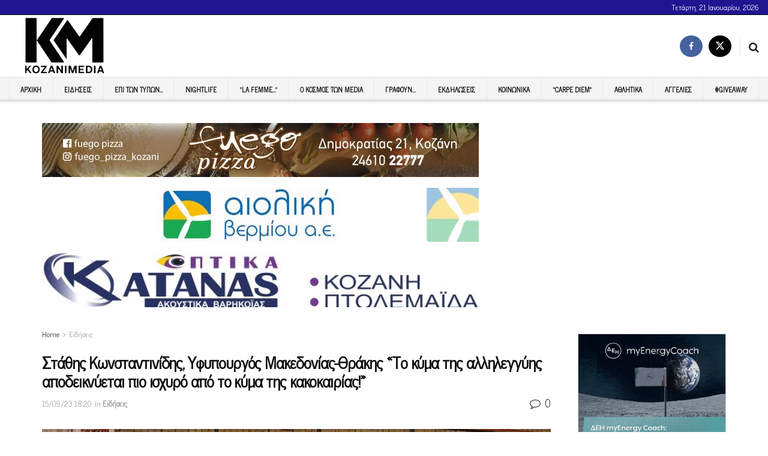

--- FILE ---
content_type: text/html; charset=UTF-8
request_url: https://kozanimedia.gr/%CF%83%CF%84%CE%AC%CE%B8%CE%B7%CF%82-%CE%BA%CF%89%CE%BD%CF%83%CF%84%CE%B1%CE%BD%CF%84%CE%B9%CE%BD%CE%AF%CE%B4%CE%B7%CF%82-%CF%85%CF%86%CF%85%CF%80%CE%BF%CF%85%CF%81%CE%B3%CF%8C%CF%82-%CE%BC%CE%B1/?client=ca-pub-4417894088282440
body_size: 38799
content:
<!doctype html> <!--[if lt IE 7]><html class="no-js lt-ie9 lt-ie8 lt-ie7" dir="ltr" lang="el" prefix="og: https://ogp.me/ns#"> <![endif]--> <!--[if IE 7]><html class="no-js lt-ie9 lt-ie8" dir="ltr" lang="el" prefix="og: https://ogp.me/ns#"> <![endif]--> <!--[if IE 8]><html class="no-js lt-ie9" dir="ltr" lang="el" prefix="og: https://ogp.me/ns#"> <![endif]--> <!--[if IE 9]><html class="no-js lt-ie10" dir="ltr" lang="el" prefix="og: https://ogp.me/ns#"> <![endif]--> <!--[if gt IE 8]><!--><html class="no-js" dir="ltr" lang="el" prefix="og: https://ogp.me/ns#"> <!--<![endif]--><head><meta http-equiv="Content-Type" content="text/html; charset=UTF-8" /><meta name='viewport' content='width=device-width, initial-scale=1, user-scalable=yes' /><link rel="stylesheet" id="ao_optimized_gfonts" href="https://fonts.googleapis.com/css?family=News+Cycle%3Areguler&amp;display=swap"><link rel="profile" href="https://gmpg.org/xfn/11" /><link rel="pingback" href="https://kozanimedia.gr/xmlrpc.php" /><link media="all" href="https://kozanimedia.gr/wp-content/cache/autoptimize/css/autoptimize_0d47769f9267800e5e9d207d7087e093.css" rel="stylesheet"><title>Στάθης Κωνσταντινίδης, Υφυπουργός Μακεδονίας-Θράκης «Το κύμα της αλληλεγγύης αποδεικνύεται πιο ισχυρό από το κύμα της κακοκαιρίας!» | Kozani Media</title><style>img:is([sizes="auto" i], [sizes^="auto," i]) { contain-intrinsic-size: 3000px 1500px }</style><meta name="robots" content="max-image-preview:large" /><meta name="author" content="Παναγιώτης"/><meta name="google-site-verification" content="958JZ4CEyWmIvS5Qg1mC3LD4kccGeHpJaMRPuDkf0qc" /><meta name="keywords" content="δυτική μακεδονία,ελλάδα,ειδήσεις" /><link rel="canonical" href="https://kozanimedia.gr/%cf%83%cf%84%ce%ac%ce%b8%ce%b7%cf%82-%ce%ba%cf%89%ce%bd%cf%83%cf%84%ce%b1%ce%bd%cf%84%ce%b9%ce%bd%ce%af%ce%b4%ce%b7%cf%82-%cf%85%cf%86%cf%85%cf%80%ce%bf%cf%85%cf%81%ce%b3%cf%8c%cf%82-%ce%bc%ce%b1/" /><meta name="generator" content="All in One SEO (AIOSEO) 4.9.2" /><meta property="og:locale" content="el_GR" /><meta property="og:site_name" content="Kozani Media | Ειδήσεις Κοζάνης, νέα Κοζάνη, Κοζάνη" /><meta property="og:type" content="article" /><meta property="og:title" content="Στάθης Κωνσταντινίδης, Υφυπουργός Μακεδονίας-Θράκης «Το κύμα της αλληλεγγύης αποδεικνύεται πιο ισχυρό από το κύμα της κακοκαιρίας!» | Kozani Media" /><meta property="og:url" content="https://kozanimedia.gr/%cf%83%cf%84%ce%ac%ce%b8%ce%b7%cf%82-%ce%ba%cf%89%ce%bd%cf%83%cf%84%ce%b1%ce%bd%cf%84%ce%b9%ce%bd%ce%af%ce%b4%ce%b7%cf%82-%cf%85%cf%86%cf%85%cf%80%ce%bf%cf%85%cf%81%ce%b3%cf%8c%cf%82-%ce%bc%ce%b1/" /><meta property="og:image" content="https://kozanimedia.gr/wp-content/uploads/2023/09/Eidi-protis-anagkis_3.jpg" /><meta property="og:image:secure_url" content="https://kozanimedia.gr/wp-content/uploads/2023/09/Eidi-protis-anagkis_3.jpg" /><meta property="og:image:width" content="700" /><meta property="og:image:height" content="394" /><meta property="article:published_time" content="2023-09-15T15:20:14+00:00" /><meta property="article:modified_time" content="2023-09-15T15:20:14+00:00" /><meta name="twitter:card" content="summary" /><meta name="twitter:title" content="Στάθης Κωνσταντινίδης, Υφυπουργός Μακεδονίας-Θράκης «Το κύμα της αλληλεγγύης αποδεικνύεται πιο ισχυρό από το κύμα της κακοκαιρίας!» | Kozani Media" /><meta name="twitter:image" content="https://kozanimedia.gr/wp-content/uploads/2023/09/Eidi-protis-anagkis_3.jpg" /> <script type="application/ld+json" class="aioseo-schema">{"@context":"https:\/\/schema.org","@graph":[{"@type":"Article","@id":"https:\/\/kozanimedia.gr\/%cf%83%cf%84%ce%ac%ce%b8%ce%b7%cf%82-%ce%ba%cf%89%ce%bd%cf%83%cf%84%ce%b1%ce%bd%cf%84%ce%b9%ce%bd%ce%af%ce%b4%ce%b7%cf%82-%cf%85%cf%86%cf%85%cf%80%ce%bf%cf%85%cf%81%ce%b3%cf%8c%cf%82-%ce%bc%ce%b1\/#article","name":"\u03a3\u03c4\u03ac\u03b8\u03b7\u03c2 \u039a\u03c9\u03bd\u03c3\u03c4\u03b1\u03bd\u03c4\u03b9\u03bd\u03af\u03b4\u03b7\u03c2, \u03a5\u03c6\u03c5\u03c0\u03bf\u03c5\u03c1\u03b3\u03cc\u03c2 \u039c\u03b1\u03ba\u03b5\u03b4\u03bf\u03bd\u03af\u03b1\u03c2-\u0398\u03c1\u03ac\u03ba\u03b7\u03c2 \u00ab\u03a4\u03bf \u03ba\u03cd\u03bc\u03b1 \u03c4\u03b7\u03c2 \u03b1\u03bb\u03bb\u03b7\u03bb\u03b5\u03b3\u03b3\u03cd\u03b7\u03c2 \u03b1\u03c0\u03bf\u03b4\u03b5\u03b9\u03ba\u03bd\u03cd\u03b5\u03c4\u03b1\u03b9 \u03c0\u03b9\u03bf \u03b9\u03c3\u03c7\u03c5\u03c1\u03cc \u03b1\u03c0\u03cc \u03c4\u03bf \u03ba\u03cd\u03bc\u03b1 \u03c4\u03b7\u03c2 \u03ba\u03b1\u03ba\u03bf\u03ba\u03b1\u03b9\u03c1\u03af\u03b1\u03c2!\u00bb | Kozani Media","headline":"\u03a3\u03c4\u03ac\u03b8\u03b7\u03c2 \u039a\u03c9\u03bd\u03c3\u03c4\u03b1\u03bd\u03c4\u03b9\u03bd\u03af\u03b4\u03b7\u03c2, \u03a5\u03c6\u03c5\u03c0\u03bf\u03c5\u03c1\u03b3\u03cc\u03c2 \u039c\u03b1\u03ba\u03b5\u03b4\u03bf\u03bd\u03af\u03b1\u03c2-\u0398\u03c1\u03ac\u03ba\u03b7\u03c2 \u00ab\u03a4\u03bf \u03ba\u03cd\u03bc\u03b1 \u03c4\u03b7\u03c2 \u03b1\u03bb\u03bb\u03b7\u03bb\u03b5\u03b3\u03b3\u03cd\u03b7\u03c2 \u03b1\u03c0\u03bf\u03b4\u03b5\u03b9\u03ba\u03bd\u03cd\u03b5\u03c4\u03b1\u03b9 \u03c0\u03b9\u03bf \u03b9\u03c3\u03c7\u03c5\u03c1\u03cc \u03b1\u03c0\u03cc \u03c4\u03bf \u03ba\u03cd\u03bc\u03b1 \u03c4\u03b7\u03c2 \u03ba\u03b1\u03ba\u03bf\u03ba\u03b1\u03b9\u03c1\u03af\u03b1\u03c2!\u00bb","author":{"@id":"https:\/\/kozanimedia.gr\/author\/panos\/#author"},"publisher":{"@id":"https:\/\/kozanimedia.gr\/#organization"},"image":{"@type":"ImageObject","url":"https:\/\/kozanimedia.gr\/wp-content\/uploads\/2023\/09\/Eidi-protis-anagkis_3.jpg","width":700,"height":394},"datePublished":"2023-09-15T18:20:14+03:00","dateModified":"2023-09-15T18:20:14+03:00","inLanguage":"el","mainEntityOfPage":{"@id":"https:\/\/kozanimedia.gr\/%cf%83%cf%84%ce%ac%ce%b8%ce%b7%cf%82-%ce%ba%cf%89%ce%bd%cf%83%cf%84%ce%b1%ce%bd%cf%84%ce%b9%ce%bd%ce%af%ce%b4%ce%b7%cf%82-%cf%85%cf%86%cf%85%cf%80%ce%bf%cf%85%cf%81%ce%b3%cf%8c%cf%82-%ce%bc%ce%b1\/#webpage"},"isPartOf":{"@id":"https:\/\/kozanimedia.gr\/%cf%83%cf%84%ce%ac%ce%b8%ce%b7%cf%82-%ce%ba%cf%89%ce%bd%cf%83%cf%84%ce%b1%ce%bd%cf%84%ce%b9%ce%bd%ce%af%ce%b4%ce%b7%cf%82-%cf%85%cf%86%cf%85%cf%80%ce%bf%cf%85%cf%81%ce%b3%cf%8c%cf%82-%ce%bc%ce%b1\/#webpage"},"articleSection":"\u0395\u03b9\u03b4\u03ae\u03c3\u03b5\u03b9\u03c2, \u0394\u03c5\u03c4\u03b9\u03ba\u03ae \u039c\u03b1\u03ba\u03b5\u03b4\u03bf\u03bd\u03af\u03b1, \u0395\u03bb\u03bb\u03ac\u03b4\u03b1"},{"@type":"BreadcrumbList","@id":"https:\/\/kozanimedia.gr\/%cf%83%cf%84%ce%ac%ce%b8%ce%b7%cf%82-%ce%ba%cf%89%ce%bd%cf%83%cf%84%ce%b1%ce%bd%cf%84%ce%b9%ce%bd%ce%af%ce%b4%ce%b7%cf%82-%cf%85%cf%86%cf%85%cf%80%ce%bf%cf%85%cf%81%ce%b3%cf%8c%cf%82-%ce%bc%ce%b1\/#breadcrumblist","itemListElement":[{"@type":"ListItem","@id":"https:\/\/kozanimedia.gr#listItem","position":1,"name":"Home","item":"https:\/\/kozanimedia.gr","nextItem":{"@type":"ListItem","@id":"https:\/\/kozanimedia.gr\/category\/%ce%b5%ce%b9%ce%b4%ce%b7%cf%83%ce%b5%ce%b9%cf%82\/#listItem","name":"\u0395\u03b9\u03b4\u03ae\u03c3\u03b5\u03b9\u03c2"}},{"@type":"ListItem","@id":"https:\/\/kozanimedia.gr\/category\/%ce%b5%ce%b9%ce%b4%ce%b7%cf%83%ce%b5%ce%b9%cf%82\/#listItem","position":2,"name":"\u0395\u03b9\u03b4\u03ae\u03c3\u03b5\u03b9\u03c2","item":"https:\/\/kozanimedia.gr\/category\/%ce%b5%ce%b9%ce%b4%ce%b7%cf%83%ce%b5%ce%b9%cf%82\/","nextItem":{"@type":"ListItem","@id":"https:\/\/kozanimedia.gr\/%cf%83%cf%84%ce%ac%ce%b8%ce%b7%cf%82-%ce%ba%cf%89%ce%bd%cf%83%cf%84%ce%b1%ce%bd%cf%84%ce%b9%ce%bd%ce%af%ce%b4%ce%b7%cf%82-%cf%85%cf%86%cf%85%cf%80%ce%bf%cf%85%cf%81%ce%b3%cf%8c%cf%82-%ce%bc%ce%b1\/#listItem","name":"\u03a3\u03c4\u03ac\u03b8\u03b7\u03c2 \u039a\u03c9\u03bd\u03c3\u03c4\u03b1\u03bd\u03c4\u03b9\u03bd\u03af\u03b4\u03b7\u03c2, \u03a5\u03c6\u03c5\u03c0\u03bf\u03c5\u03c1\u03b3\u03cc\u03c2 \u039c\u03b1\u03ba\u03b5\u03b4\u03bf\u03bd\u03af\u03b1\u03c2-\u0398\u03c1\u03ac\u03ba\u03b7\u03c2 \u00ab\u03a4\u03bf \u03ba\u03cd\u03bc\u03b1 \u03c4\u03b7\u03c2 \u03b1\u03bb\u03bb\u03b7\u03bb\u03b5\u03b3\u03b3\u03cd\u03b7\u03c2 \u03b1\u03c0\u03bf\u03b4\u03b5\u03b9\u03ba\u03bd\u03cd\u03b5\u03c4\u03b1\u03b9 \u03c0\u03b9\u03bf \u03b9\u03c3\u03c7\u03c5\u03c1\u03cc \u03b1\u03c0\u03cc \u03c4\u03bf \u03ba\u03cd\u03bc\u03b1 \u03c4\u03b7\u03c2 \u03ba\u03b1\u03ba\u03bf\u03ba\u03b1\u03b9\u03c1\u03af\u03b1\u03c2!\u00bb"},"previousItem":{"@type":"ListItem","@id":"https:\/\/kozanimedia.gr#listItem","name":"Home"}},{"@type":"ListItem","@id":"https:\/\/kozanimedia.gr\/%cf%83%cf%84%ce%ac%ce%b8%ce%b7%cf%82-%ce%ba%cf%89%ce%bd%cf%83%cf%84%ce%b1%ce%bd%cf%84%ce%b9%ce%bd%ce%af%ce%b4%ce%b7%cf%82-%cf%85%cf%86%cf%85%cf%80%ce%bf%cf%85%cf%81%ce%b3%cf%8c%cf%82-%ce%bc%ce%b1\/#listItem","position":3,"name":"\u03a3\u03c4\u03ac\u03b8\u03b7\u03c2 \u039a\u03c9\u03bd\u03c3\u03c4\u03b1\u03bd\u03c4\u03b9\u03bd\u03af\u03b4\u03b7\u03c2, \u03a5\u03c6\u03c5\u03c0\u03bf\u03c5\u03c1\u03b3\u03cc\u03c2 \u039c\u03b1\u03ba\u03b5\u03b4\u03bf\u03bd\u03af\u03b1\u03c2-\u0398\u03c1\u03ac\u03ba\u03b7\u03c2 \u00ab\u03a4\u03bf \u03ba\u03cd\u03bc\u03b1 \u03c4\u03b7\u03c2 \u03b1\u03bb\u03bb\u03b7\u03bb\u03b5\u03b3\u03b3\u03cd\u03b7\u03c2 \u03b1\u03c0\u03bf\u03b4\u03b5\u03b9\u03ba\u03bd\u03cd\u03b5\u03c4\u03b1\u03b9 \u03c0\u03b9\u03bf \u03b9\u03c3\u03c7\u03c5\u03c1\u03cc \u03b1\u03c0\u03cc \u03c4\u03bf \u03ba\u03cd\u03bc\u03b1 \u03c4\u03b7\u03c2 \u03ba\u03b1\u03ba\u03bf\u03ba\u03b1\u03b9\u03c1\u03af\u03b1\u03c2!\u00bb","previousItem":{"@type":"ListItem","@id":"https:\/\/kozanimedia.gr\/category\/%ce%b5%ce%b9%ce%b4%ce%b7%cf%83%ce%b5%ce%b9%cf%82\/#listItem","name":"\u0395\u03b9\u03b4\u03ae\u03c3\u03b5\u03b9\u03c2"}}]},{"@type":"Organization","@id":"https:\/\/kozanimedia.gr\/#organization","name":"Kozani Media","description":"\u0395\u03b9\u03b4\u03ae\u03c3\u03b5\u03b9\u03c2 \u039a\u03bf\u03b6\u03ac\u03bd\u03b7\u03c2, \u03bd\u03ad\u03b1 \u039a\u03bf\u03b6\u03ac\u03bd\u03b7, \u039a\u03bf\u03b6\u03ac\u03bd\u03b7","url":"https:\/\/kozanimedia.gr\/"},{"@type":"Person","@id":"https:\/\/kozanimedia.gr\/author\/panos\/#author","url":"https:\/\/kozanimedia.gr\/author\/panos\/","name":"\u03a0\u03b1\u03bd\u03b1\u03b3\u03b9\u03ce\u03c4\u03b7\u03c2"},{"@type":"WebPage","@id":"https:\/\/kozanimedia.gr\/%cf%83%cf%84%ce%ac%ce%b8%ce%b7%cf%82-%ce%ba%cf%89%ce%bd%cf%83%cf%84%ce%b1%ce%bd%cf%84%ce%b9%ce%bd%ce%af%ce%b4%ce%b7%cf%82-%cf%85%cf%86%cf%85%cf%80%ce%bf%cf%85%cf%81%ce%b3%cf%8c%cf%82-%ce%bc%ce%b1\/#webpage","url":"https:\/\/kozanimedia.gr\/%cf%83%cf%84%ce%ac%ce%b8%ce%b7%cf%82-%ce%ba%cf%89%ce%bd%cf%83%cf%84%ce%b1%ce%bd%cf%84%ce%b9%ce%bd%ce%af%ce%b4%ce%b7%cf%82-%cf%85%cf%86%cf%85%cf%80%ce%bf%cf%85%cf%81%ce%b3%cf%8c%cf%82-%ce%bc%ce%b1\/","name":"\u03a3\u03c4\u03ac\u03b8\u03b7\u03c2 \u039a\u03c9\u03bd\u03c3\u03c4\u03b1\u03bd\u03c4\u03b9\u03bd\u03af\u03b4\u03b7\u03c2, \u03a5\u03c6\u03c5\u03c0\u03bf\u03c5\u03c1\u03b3\u03cc\u03c2 \u039c\u03b1\u03ba\u03b5\u03b4\u03bf\u03bd\u03af\u03b1\u03c2-\u0398\u03c1\u03ac\u03ba\u03b7\u03c2 \u00ab\u03a4\u03bf \u03ba\u03cd\u03bc\u03b1 \u03c4\u03b7\u03c2 \u03b1\u03bb\u03bb\u03b7\u03bb\u03b5\u03b3\u03b3\u03cd\u03b7\u03c2 \u03b1\u03c0\u03bf\u03b4\u03b5\u03b9\u03ba\u03bd\u03cd\u03b5\u03c4\u03b1\u03b9 \u03c0\u03b9\u03bf \u03b9\u03c3\u03c7\u03c5\u03c1\u03cc \u03b1\u03c0\u03cc \u03c4\u03bf \u03ba\u03cd\u03bc\u03b1 \u03c4\u03b7\u03c2 \u03ba\u03b1\u03ba\u03bf\u03ba\u03b1\u03b9\u03c1\u03af\u03b1\u03c2!\u00bb | Kozani Media","inLanguage":"el","isPartOf":{"@id":"https:\/\/kozanimedia.gr\/#website"},"breadcrumb":{"@id":"https:\/\/kozanimedia.gr\/%cf%83%cf%84%ce%ac%ce%b8%ce%b7%cf%82-%ce%ba%cf%89%ce%bd%cf%83%cf%84%ce%b1%ce%bd%cf%84%ce%b9%ce%bd%ce%af%ce%b4%ce%b7%cf%82-%cf%85%cf%86%cf%85%cf%80%ce%bf%cf%85%cf%81%ce%b3%cf%8c%cf%82-%ce%bc%ce%b1\/#breadcrumblist"},"author":{"@id":"https:\/\/kozanimedia.gr\/author\/panos\/#author"},"creator":{"@id":"https:\/\/kozanimedia.gr\/author\/panos\/#author"},"image":{"@type":"ImageObject","url":"https:\/\/kozanimedia.gr\/wp-content\/uploads\/2023\/09\/Eidi-protis-anagkis_3.jpg","@id":"https:\/\/kozanimedia.gr\/%cf%83%cf%84%ce%ac%ce%b8%ce%b7%cf%82-%ce%ba%cf%89%ce%bd%cf%83%cf%84%ce%b1%ce%bd%cf%84%ce%b9%ce%bd%ce%af%ce%b4%ce%b7%cf%82-%cf%85%cf%86%cf%85%cf%80%ce%bf%cf%85%cf%81%ce%b3%cf%8c%cf%82-%ce%bc%ce%b1\/#mainImage","width":700,"height":394},"primaryImageOfPage":{"@id":"https:\/\/kozanimedia.gr\/%cf%83%cf%84%ce%ac%ce%b8%ce%b7%cf%82-%ce%ba%cf%89%ce%bd%cf%83%cf%84%ce%b1%ce%bd%cf%84%ce%b9%ce%bd%ce%af%ce%b4%ce%b7%cf%82-%cf%85%cf%86%cf%85%cf%80%ce%bf%cf%85%cf%81%ce%b3%cf%8c%cf%82-%ce%bc%ce%b1\/#mainImage"},"datePublished":"2023-09-15T18:20:14+03:00","dateModified":"2023-09-15T18:20:14+03:00"},{"@type":"WebSite","@id":"https:\/\/kozanimedia.gr\/#website","url":"https:\/\/kozanimedia.gr\/","name":"Kozani Media","description":"\u0395\u03b9\u03b4\u03ae\u03c3\u03b5\u03b9\u03c2 \u039a\u03bf\u03b6\u03ac\u03bd\u03b7\u03c2, \u03bd\u03ad\u03b1 \u039a\u03bf\u03b6\u03ac\u03bd\u03b7, \u039a\u03bf\u03b6\u03ac\u03bd\u03b7","inLanguage":"el","publisher":{"@id":"https:\/\/kozanimedia.gr\/#organization"}}]}</script>  <script type="text/javascript">var jnews_ajax_url = '/?ajax-request=jnews'</script> <script type="text/javascript">;window.jnews=window.jnews||{},window.jnews.library=window.jnews.library||{},window.jnews.library=function(){"use strict";var e=this;e.win=window,e.doc=document,e.noop=function(){},e.globalBody=e.doc.getElementsByTagName("body")[0],e.globalBody=e.globalBody?e.globalBody:e.doc,e.win.jnewsDataStorage=e.win.jnewsDataStorage||{_storage:new WeakMap,put:function(e,t,n){this._storage.has(e)||this._storage.set(e,new Map),this._storage.get(e).set(t,n)},get:function(e,t){return this._storage.get(e).get(t)},has:function(e,t){return this._storage.has(e)&&this._storage.get(e).has(t)},remove:function(e,t){var n=this._storage.get(e).delete(t);return 0===!this._storage.get(e).size&&this._storage.delete(e),n}},e.windowWidth=function(){return e.win.innerWidth||e.docEl.clientWidth||e.globalBody.clientWidth},e.windowHeight=function(){return e.win.innerHeight||e.docEl.clientHeight||e.globalBody.clientHeight},e.requestAnimationFrame=e.win.requestAnimationFrame||e.win.webkitRequestAnimationFrame||e.win.mozRequestAnimationFrame||e.win.msRequestAnimationFrame||window.oRequestAnimationFrame||function(e){return setTimeout(e,1e3/60)},e.cancelAnimationFrame=e.win.cancelAnimationFrame||e.win.webkitCancelAnimationFrame||e.win.webkitCancelRequestAnimationFrame||e.win.mozCancelAnimationFrame||e.win.msCancelRequestAnimationFrame||e.win.oCancelRequestAnimationFrame||function(e){clearTimeout(e)},e.classListSupport="classList"in document.createElement("_"),e.hasClass=e.classListSupport?function(e,t){return e.classList.contains(t)}:function(e,t){return e.className.indexOf(t)>=0},e.addClass=e.classListSupport?function(t,n){e.hasClass(t,n)||t.classList.add(n)}:function(t,n){e.hasClass(t,n)||(t.className+=" "+n)},e.removeClass=e.classListSupport?function(t,n){e.hasClass(t,n)&&t.classList.remove(n)}:function(t,n){e.hasClass(t,n)&&(t.className=t.className.replace(n,""))},e.objKeys=function(e){var t=[];for(var n in e)Object.prototype.hasOwnProperty.call(e,n)&&t.push(n);return t},e.isObjectSame=function(e,t){var n=!0;return JSON.stringify(e)!==JSON.stringify(t)&&(n=!1),n},e.extend=function(){for(var e,t,n,o=arguments[0]||{},i=1,a=arguments.length;i<a;i++)if(null!==(e=arguments[i]))for(t in e)o!==(n=e[t])&&void 0!==n&&(o[t]=n);return o},e.dataStorage=e.win.jnewsDataStorage,e.isVisible=function(e){return 0!==e.offsetWidth&&0!==e.offsetHeight||e.getBoundingClientRect().length},e.getHeight=function(e){return e.offsetHeight||e.clientHeight||e.getBoundingClientRect().height},e.getWidth=function(e){return e.offsetWidth||e.clientWidth||e.getBoundingClientRect().width},e.supportsPassive=!1;try{var t=Object.defineProperty({},"passive",{get:function(){e.supportsPassive=!0}});"createEvent"in e.doc?e.win.addEventListener("test",null,t):"fireEvent"in e.doc&&e.win.attachEvent("test",null)}catch(e){}e.passiveOption=!!e.supportsPassive&&{passive:!0},e.setStorage=function(e,t){e="jnews-"+e;var n={expired:Math.floor(((new Date).getTime()+432e5)/1e3)};t=Object.assign(n,t);localStorage.setItem(e,JSON.stringify(t))},e.getStorage=function(e){e="jnews-"+e;var t=localStorage.getItem(e);return null!==t&&0<t.length?JSON.parse(localStorage.getItem(e)):{}},e.expiredStorage=function(){var t,n="jnews-";for(var o in localStorage)o.indexOf(n)>-1&&"undefined"!==(t=e.getStorage(o.replace(n,""))).expired&&t.expired<Math.floor((new Date).getTime()/1e3)&&localStorage.removeItem(o)},e.addEvents=function(t,n,o){for(var i in n){var a=["touchstart","touchmove"].indexOf(i)>=0&&!o&&e.passiveOption;"createEvent"in e.doc?t.addEventListener(i,n[i],a):"fireEvent"in e.doc&&t.attachEvent("on"+i,n[i])}},e.removeEvents=function(t,n){for(var o in n)"createEvent"in e.doc?t.removeEventListener(o,n[o]):"fireEvent"in e.doc&&t.detachEvent("on"+o,n[o])},e.triggerEvents=function(t,n,o){var i;o=o||{detail:null};return"createEvent"in e.doc?(!(i=e.doc.createEvent("CustomEvent")||new CustomEvent(n)).initCustomEvent||i.initCustomEvent(n,!0,!1,o),void t.dispatchEvent(i)):"fireEvent"in e.doc?((i=e.doc.createEventObject()).eventType=n,void t.fireEvent("on"+i.eventType,i)):void 0},e.getParents=function(t,n){void 0===n&&(n=e.doc);for(var o=[],i=t.parentNode,a=!1;!a;)if(i){var r=i;r.querySelectorAll(n).length?a=!0:(o.push(r),i=r.parentNode)}else o=[],a=!0;return o},e.forEach=function(e,t,n){for(var o=0,i=e.length;o<i;o++)t.call(n,e[o],o)},e.getText=function(e){return e.innerText||e.textContent},e.setText=function(e,t){var n="object"==typeof t?t.innerText||t.textContent:t;e.innerText&&(e.innerText=n),e.textContent&&(e.textContent=n)},e.httpBuildQuery=function(t){return e.objKeys(t).reduce(function t(n){var o=arguments.length>1&&void 0!==arguments[1]?arguments[1]:null;return function(i,a){var r=n[a];a=encodeURIComponent(a);var s=o?"".concat(o,"[").concat(a,"]"):a;return null==r||"function"==typeof r?(i.push("".concat(s,"=")),i):["number","boolean","string"].includes(typeof r)?(i.push("".concat(s,"=").concat(encodeURIComponent(r))),i):(i.push(e.objKeys(r).reduce(t(r,s),[]).join("&")),i)}}(t),[]).join("&")},e.get=function(t,n,o,i){return o="function"==typeof o?o:e.noop,e.ajax("GET",t,n,o,i)},e.post=function(t,n,o,i){return o="function"==typeof o?o:e.noop,e.ajax("POST",t,n,o,i)},e.ajax=function(t,n,o,i,a){var r=new XMLHttpRequest,s=n,c=e.httpBuildQuery(o);if(t=-1!=["GET","POST"].indexOf(t)?t:"GET",r.open(t,s+("GET"==t?"?"+c:""),!0),"POST"==t&&r.setRequestHeader("Content-type","application/x-www-form-urlencoded"),r.setRequestHeader("X-Requested-With","XMLHttpRequest"),r.onreadystatechange=function(){4===r.readyState&&200<=r.status&&300>r.status&&"function"==typeof i&&i.call(void 0,r.response)},void 0!==a&&!a){return{xhr:r,send:function(){r.send("POST"==t?c:null)}}}return r.send("POST"==t?c:null),{xhr:r}},e.scrollTo=function(t,n,o){function i(e,t,n){this.start=this.position(),this.change=e-this.start,this.currentTime=0,this.increment=20,this.duration=void 0===n?500:n,this.callback=t,this.finish=!1,this.animateScroll()}return Math.easeInOutQuad=function(e,t,n,o){return(e/=o/2)<1?n/2*e*e+t:-n/2*(--e*(e-2)-1)+t},i.prototype.stop=function(){this.finish=!0},i.prototype.move=function(t){e.doc.documentElement.scrollTop=t,e.globalBody.parentNode.scrollTop=t,e.globalBody.scrollTop=t},i.prototype.position=function(){return e.doc.documentElement.scrollTop||e.globalBody.parentNode.scrollTop||e.globalBody.scrollTop},i.prototype.animateScroll=function(){this.currentTime+=this.increment;var t=Math.easeInOutQuad(this.currentTime,this.start,this.change,this.duration);this.move(t),this.currentTime<this.duration&&!this.finish?e.requestAnimationFrame.call(e.win,this.animateScroll.bind(this)):this.callback&&"function"==typeof this.callback&&this.callback()},new i(t,n,o)},e.unwrap=function(t){var n,o=t;e.forEach(t,(function(e,t){n?n+=e:n=e})),o.replaceWith(n)},e.performance={start:function(e){performance.mark(e+"Start")},stop:function(e){performance.mark(e+"End"),performance.measure(e,e+"Start",e+"End")}},e.fps=function(){var t=0,n=0,o=0;!function(){var i=t=0,a=0,r=0,s=document.getElementById("fpsTable"),c=function(t){void 0===document.getElementsByTagName("body")[0]?e.requestAnimationFrame.call(e.win,(function(){c(t)})):document.getElementsByTagName("body")[0].appendChild(t)};null===s&&((s=document.createElement("div")).style.position="fixed",s.style.top="120px",s.style.left="10px",s.style.width="100px",s.style.height="20px",s.style.border="1px solid black",s.style.fontSize="11px",s.style.zIndex="100000",s.style.backgroundColor="white",s.id="fpsTable",c(s));var l=function(){o++,n=Date.now(),(a=(o/(r=(n-t)/1e3)).toPrecision(2))!=i&&(i=a,s.innerHTML=i+"fps"),1<r&&(t=n,o=0),e.requestAnimationFrame.call(e.win,l)};l()}()},e.instr=function(e,t){for(var n=0;n<t.length;n++)if(-1!==e.toLowerCase().indexOf(t[n].toLowerCase()))return!0},e.winLoad=function(t,n){function o(o){if("complete"===e.doc.readyState||"interactive"===e.doc.readyState)return!o||n?setTimeout(t,n||1):t(o),1}o()||e.addEvents(e.win,{load:o})},e.docReady=function(t,n){function o(o){if("complete"===e.doc.readyState||"interactive"===e.doc.readyState)return!o||n?setTimeout(t,n||1):t(o),1}o()||e.addEvents(e.doc,{DOMContentLoaded:o})},e.fireOnce=function(){e.docReady((function(){e.assets=e.assets||[],e.assets.length&&(e.boot(),e.load_assets())}),50)},e.boot=function(){e.length&&e.doc.querySelectorAll("style[media]").forEach((function(e){"not all"==e.getAttribute("media")&&e.removeAttribute("media")}))},e.create_js=function(t,n){var o=e.doc.createElement("script");switch(o.setAttribute("src",t),n){case"defer":o.setAttribute("defer",!0);break;case"async":o.setAttribute("async",!0);break;case"deferasync":o.setAttribute("defer",!0),o.setAttribute("async",!0)}e.globalBody.appendChild(o)},e.load_assets=function(){"object"==typeof e.assets&&e.forEach(e.assets.slice(0),(function(t,n){var o="";t.defer&&(o+="defer"),t.async&&(o+="async"),e.create_js(t.url,o);var i=e.assets.indexOf(t);i>-1&&e.assets.splice(i,1)})),e.assets=jnewsoption.au_scripts=window.jnewsads=[]},e.setCookie=function(e,t,n){var o="";if(n){var i=new Date;i.setTime(i.getTime()+24*n*60*60*1e3),o="; expires="+i.toUTCString()}document.cookie=e+"="+(t||"")+o+"; path=/"},e.getCookie=function(e){for(var t=e+"=",n=document.cookie.split(";"),o=0;o<n.length;o++){for(var i=n[o];" "==i.charAt(0);)i=i.substring(1,i.length);if(0==i.indexOf(t))return i.substring(t.length,i.length)}return null},e.eraseCookie=function(e){document.cookie=e+"=; Path=/; Expires=Thu, 01 Jan 1970 00:00:01 GMT;"},e.docReady((function(){e.globalBody=e.globalBody==e.doc?e.doc.getElementsByTagName("body")[0]:e.globalBody,e.globalBody=e.globalBody?e.globalBody:e.doc})),e.winLoad((function(){e.winLoad((function(){var t=!1;if(void 0!==window.jnewsadmin)if(void 0!==window.file_version_checker){var n=e.objKeys(window.file_version_checker);n.length?n.forEach((function(e){t||"10.0.4"===window.file_version_checker[e]||(t=!0)})):t=!0}else t=!0;t&&(window.jnewsHelper.getMessage(),window.jnewsHelper.getNotice())}),2500)}))},window.jnews.library=new window.jnews.library;</script><link rel='dns-prefetch' href='//js.stripe.com' /><link rel='dns-prefetch' href='//www.googletagmanager.com' /><link rel='dns-prefetch' href='//stats.wp.com' /><link rel='preconnect' href='https://fonts.gstatic.com' /><link rel="alternate" type="application/rss+xml" title="Ροή RSS &raquo; Kozani Media" href="https://kozanimedia.gr/feed/" /><link rel="alternate" type="application/rss+xml" title="Ροή Σχολίων &raquo; Kozani Media" href="https://kozanimedia.gr/comments/feed/" /><link rel="alternate" type="application/rss+xml" title="Ροή Σχολίων Kozani Media &raquo; Στάθης Κωνσταντινίδης, Υφυπουργός Μακεδονίας-Θράκης «Το κύμα της αλληλεγγύης αποδεικνύεται πιο ισχυρό από το κύμα της κακοκαιρίας!»" href="https://kozanimedia.gr/%cf%83%cf%84%ce%ac%ce%b8%ce%b7%cf%82-%ce%ba%cf%89%ce%bd%cf%83%cf%84%ce%b1%ce%bd%cf%84%ce%b9%ce%bd%ce%af%ce%b4%ce%b7%cf%82-%cf%85%cf%86%cf%85%cf%80%ce%bf%cf%85%cf%81%ce%b3%cf%8c%cf%82-%ce%bc%ce%b1/feed/" /><style type="text/css">.brave_popup{display:none}</style><script data-no-optimize="1">var brave_popup_data = {}; var bravepop_emailValidation=false; var brave_popup_videos = {};  var brave_popup_formData = {};var brave_popup_adminUser = false; var brave_popup_pageInfo = {"type":"single","pageID":775174,"singleType":"post"};  var bravepop_emailSuggestions={};</script> <style id='classic-theme-styles-inline-css' type='text/css'>/*! This file is auto-generated */
.wp-block-button__link{color:#fff;background-color:#32373c;border-radius:9999px;box-shadow:none;text-decoration:none;padding:calc(.667em + 2px) calc(1.333em + 2px);font-size:1.125em}.wp-block-file__button{background:#32373c;color:#fff;text-decoration:none}</style><style id='jetpack-sharing-buttons-style-inline-css' type='text/css'>.jetpack-sharing-buttons__services-list{display:flex;flex-direction:row;flex-wrap:wrap;gap:0;list-style-type:none;margin:5px;padding:0}.jetpack-sharing-buttons__services-list.has-small-icon-size{font-size:12px}.jetpack-sharing-buttons__services-list.has-normal-icon-size{font-size:16px}.jetpack-sharing-buttons__services-list.has-large-icon-size{font-size:24px}.jetpack-sharing-buttons__services-list.has-huge-icon-size{font-size:36px}@media print{.jetpack-sharing-buttons__services-list{display:none!important}}.editor-styles-wrapper .wp-block-jetpack-sharing-buttons{gap:0;padding-inline-start:0}ul.jetpack-sharing-buttons__services-list.has-background{padding:1.25em 2.375em}</style><style id='global-styles-inline-css' type='text/css'>:root{--wp--preset--aspect-ratio--square: 1;--wp--preset--aspect-ratio--4-3: 4/3;--wp--preset--aspect-ratio--3-4: 3/4;--wp--preset--aspect-ratio--3-2: 3/2;--wp--preset--aspect-ratio--2-3: 2/3;--wp--preset--aspect-ratio--16-9: 16/9;--wp--preset--aspect-ratio--9-16: 9/16;--wp--preset--color--black: #000000;--wp--preset--color--cyan-bluish-gray: #abb8c3;--wp--preset--color--white: #ffffff;--wp--preset--color--pale-pink: #f78da7;--wp--preset--color--vivid-red: #cf2e2e;--wp--preset--color--luminous-vivid-orange: #ff6900;--wp--preset--color--luminous-vivid-amber: #fcb900;--wp--preset--color--light-green-cyan: #7bdcb5;--wp--preset--color--vivid-green-cyan: #00d084;--wp--preset--color--pale-cyan-blue: #8ed1fc;--wp--preset--color--vivid-cyan-blue: #0693e3;--wp--preset--color--vivid-purple: #9b51e0;--wp--preset--gradient--vivid-cyan-blue-to-vivid-purple: linear-gradient(135deg,rgba(6,147,227,1) 0%,rgb(155,81,224) 100%);--wp--preset--gradient--light-green-cyan-to-vivid-green-cyan: linear-gradient(135deg,rgb(122,220,180) 0%,rgb(0,208,130) 100%);--wp--preset--gradient--luminous-vivid-amber-to-luminous-vivid-orange: linear-gradient(135deg,rgba(252,185,0,1) 0%,rgba(255,105,0,1) 100%);--wp--preset--gradient--luminous-vivid-orange-to-vivid-red: linear-gradient(135deg,rgba(255,105,0,1) 0%,rgb(207,46,46) 100%);--wp--preset--gradient--very-light-gray-to-cyan-bluish-gray: linear-gradient(135deg,rgb(238,238,238) 0%,rgb(169,184,195) 100%);--wp--preset--gradient--cool-to-warm-spectrum: linear-gradient(135deg,rgb(74,234,220) 0%,rgb(151,120,209) 20%,rgb(207,42,186) 40%,rgb(238,44,130) 60%,rgb(251,105,98) 80%,rgb(254,248,76) 100%);--wp--preset--gradient--blush-light-purple: linear-gradient(135deg,rgb(255,206,236) 0%,rgb(152,150,240) 100%);--wp--preset--gradient--blush-bordeaux: linear-gradient(135deg,rgb(254,205,165) 0%,rgb(254,45,45) 50%,rgb(107,0,62) 100%);--wp--preset--gradient--luminous-dusk: linear-gradient(135deg,rgb(255,203,112) 0%,rgb(199,81,192) 50%,rgb(65,88,208) 100%);--wp--preset--gradient--pale-ocean: linear-gradient(135deg,rgb(255,245,203) 0%,rgb(182,227,212) 50%,rgb(51,167,181) 100%);--wp--preset--gradient--electric-grass: linear-gradient(135deg,rgb(202,248,128) 0%,rgb(113,206,126) 100%);--wp--preset--gradient--midnight: linear-gradient(135deg,rgb(2,3,129) 0%,rgb(40,116,252) 100%);--wp--preset--font-size--small: 13px;--wp--preset--font-size--medium: 20px;--wp--preset--font-size--large: 36px;--wp--preset--font-size--x-large: 42px;--wp--preset--spacing--20: 0.44rem;--wp--preset--spacing--30: 0.67rem;--wp--preset--spacing--40: 1rem;--wp--preset--spacing--50: 1.5rem;--wp--preset--spacing--60: 2.25rem;--wp--preset--spacing--70: 3.38rem;--wp--preset--spacing--80: 5.06rem;--wp--preset--shadow--natural: 6px 6px 9px rgba(0, 0, 0, 0.2);--wp--preset--shadow--deep: 12px 12px 50px rgba(0, 0, 0, 0.4);--wp--preset--shadow--sharp: 6px 6px 0px rgba(0, 0, 0, 0.2);--wp--preset--shadow--outlined: 6px 6px 0px -3px rgba(255, 255, 255, 1), 6px 6px rgba(0, 0, 0, 1);--wp--preset--shadow--crisp: 6px 6px 0px rgba(0, 0, 0, 1);}:where(.is-layout-flex){gap: 0.5em;}:where(.is-layout-grid){gap: 0.5em;}body .is-layout-flex{display: flex;}.is-layout-flex{flex-wrap: wrap;align-items: center;}.is-layout-flex > :is(*, div){margin: 0;}body .is-layout-grid{display: grid;}.is-layout-grid > :is(*, div){margin: 0;}:where(.wp-block-columns.is-layout-flex){gap: 2em;}:where(.wp-block-columns.is-layout-grid){gap: 2em;}:where(.wp-block-post-template.is-layout-flex){gap: 1.25em;}:where(.wp-block-post-template.is-layout-grid){gap: 1.25em;}.has-black-color{color: var(--wp--preset--color--black) !important;}.has-cyan-bluish-gray-color{color: var(--wp--preset--color--cyan-bluish-gray) !important;}.has-white-color{color: var(--wp--preset--color--white) !important;}.has-pale-pink-color{color: var(--wp--preset--color--pale-pink) !important;}.has-vivid-red-color{color: var(--wp--preset--color--vivid-red) !important;}.has-luminous-vivid-orange-color{color: var(--wp--preset--color--luminous-vivid-orange) !important;}.has-luminous-vivid-amber-color{color: var(--wp--preset--color--luminous-vivid-amber) !important;}.has-light-green-cyan-color{color: var(--wp--preset--color--light-green-cyan) !important;}.has-vivid-green-cyan-color{color: var(--wp--preset--color--vivid-green-cyan) !important;}.has-pale-cyan-blue-color{color: var(--wp--preset--color--pale-cyan-blue) !important;}.has-vivid-cyan-blue-color{color: var(--wp--preset--color--vivid-cyan-blue) !important;}.has-vivid-purple-color{color: var(--wp--preset--color--vivid-purple) !important;}.has-black-background-color{background-color: var(--wp--preset--color--black) !important;}.has-cyan-bluish-gray-background-color{background-color: var(--wp--preset--color--cyan-bluish-gray) !important;}.has-white-background-color{background-color: var(--wp--preset--color--white) !important;}.has-pale-pink-background-color{background-color: var(--wp--preset--color--pale-pink) !important;}.has-vivid-red-background-color{background-color: var(--wp--preset--color--vivid-red) !important;}.has-luminous-vivid-orange-background-color{background-color: var(--wp--preset--color--luminous-vivid-orange) !important;}.has-luminous-vivid-amber-background-color{background-color: var(--wp--preset--color--luminous-vivid-amber) !important;}.has-light-green-cyan-background-color{background-color: var(--wp--preset--color--light-green-cyan) !important;}.has-vivid-green-cyan-background-color{background-color: var(--wp--preset--color--vivid-green-cyan) !important;}.has-pale-cyan-blue-background-color{background-color: var(--wp--preset--color--pale-cyan-blue) !important;}.has-vivid-cyan-blue-background-color{background-color: var(--wp--preset--color--vivid-cyan-blue) !important;}.has-vivid-purple-background-color{background-color: var(--wp--preset--color--vivid-purple) !important;}.has-black-border-color{border-color: var(--wp--preset--color--black) !important;}.has-cyan-bluish-gray-border-color{border-color: var(--wp--preset--color--cyan-bluish-gray) !important;}.has-white-border-color{border-color: var(--wp--preset--color--white) !important;}.has-pale-pink-border-color{border-color: var(--wp--preset--color--pale-pink) !important;}.has-vivid-red-border-color{border-color: var(--wp--preset--color--vivid-red) !important;}.has-luminous-vivid-orange-border-color{border-color: var(--wp--preset--color--luminous-vivid-orange) !important;}.has-luminous-vivid-amber-border-color{border-color: var(--wp--preset--color--luminous-vivid-amber) !important;}.has-light-green-cyan-border-color{border-color: var(--wp--preset--color--light-green-cyan) !important;}.has-vivid-green-cyan-border-color{border-color: var(--wp--preset--color--vivid-green-cyan) !important;}.has-pale-cyan-blue-border-color{border-color: var(--wp--preset--color--pale-cyan-blue) !important;}.has-vivid-cyan-blue-border-color{border-color: var(--wp--preset--color--vivid-cyan-blue) !important;}.has-vivid-purple-border-color{border-color: var(--wp--preset--color--vivid-purple) !important;}.has-vivid-cyan-blue-to-vivid-purple-gradient-background{background: var(--wp--preset--gradient--vivid-cyan-blue-to-vivid-purple) !important;}.has-light-green-cyan-to-vivid-green-cyan-gradient-background{background: var(--wp--preset--gradient--light-green-cyan-to-vivid-green-cyan) !important;}.has-luminous-vivid-amber-to-luminous-vivid-orange-gradient-background{background: var(--wp--preset--gradient--luminous-vivid-amber-to-luminous-vivid-orange) !important;}.has-luminous-vivid-orange-to-vivid-red-gradient-background{background: var(--wp--preset--gradient--luminous-vivid-orange-to-vivid-red) !important;}.has-very-light-gray-to-cyan-bluish-gray-gradient-background{background: var(--wp--preset--gradient--very-light-gray-to-cyan-bluish-gray) !important;}.has-cool-to-warm-spectrum-gradient-background{background: var(--wp--preset--gradient--cool-to-warm-spectrum) !important;}.has-blush-light-purple-gradient-background{background: var(--wp--preset--gradient--blush-light-purple) !important;}.has-blush-bordeaux-gradient-background{background: var(--wp--preset--gradient--blush-bordeaux) !important;}.has-luminous-dusk-gradient-background{background: var(--wp--preset--gradient--luminous-dusk) !important;}.has-pale-ocean-gradient-background{background: var(--wp--preset--gradient--pale-ocean) !important;}.has-electric-grass-gradient-background{background: var(--wp--preset--gradient--electric-grass) !important;}.has-midnight-gradient-background{background: var(--wp--preset--gradient--midnight) !important;}.has-small-font-size{font-size: var(--wp--preset--font-size--small) !important;}.has-medium-font-size{font-size: var(--wp--preset--font-size--medium) !important;}.has-large-font-size{font-size: var(--wp--preset--font-size--large) !important;}.has-x-large-font-size{font-size: var(--wp--preset--font-size--x-large) !important;}
:where(.wp-block-post-template.is-layout-flex){gap: 1.25em;}:where(.wp-block-post-template.is-layout-grid){gap: 1.25em;}
:where(.wp-block-columns.is-layout-flex){gap: 2em;}:where(.wp-block-columns.is-layout-grid){gap: 2em;}
:root :where(.wp-block-pullquote){font-size: 1.5em;line-height: 1.6;}</style> <script type="text/javascript" src="https://kozanimedia.gr/wp-includes/js/jquery/jquery.min.js?ver=3.7.1" id="jquery-core-js"></script> <script type="text/javascript" id="thickbox-js-extra">var thickboxL10n = {"next":"\u0395\u03c0\u03cc\u03bc\u03b5\u03bd\u03b7 >","prev":"< \u03a0\u03c1\u03bf\u03b7\u03b3\u03bf\u03cd\u03bc\u03b5\u03bd\u03b7","image":"\u0395\u03b9\u03ba\u03cc\u03bd\u03b1","of":"\u03b1\u03c0\u03cc","close":"\u039a\u03bb\u03b5\u03af\u03c3\u03b9\u03bc\u03bf","noiframes":"\u0397 \u03bb\u03b5\u03b9\u03c4\u03bf\u03c5\u03c1\u03b3\u03af\u03b1 \u03b1\u03c5\u03c4\u03ae \u03b1\u03c0\u03b1\u03b9\u03c4\u03b5\u03af \u03b5\u03c3\u03c9\u03c4\u03b5\u03c1\u03b9\u03ba\u03ac \u03c0\u03bb\u03b1\u03af\u03c3\u03b9\u03b1 (inline frames). \u0388\u03c7\u03b5\u03c4\u03b5 \u03b1\u03c0\u03b5\u03bd\u03b5\u03c1\u03b3\u03bf\u03c0\u03bf\u03b9\u03ae\u03c3\u03b5\u03b9 \u03c4\u03b1 iframes \u03ae \u03b4\u03b5\u03bd \u03c5\u03c0\u03bf\u03c3\u03c4\u03b7\u03c1\u03af\u03b6\u03bf\u03bd\u03c4\u03b1\u03b9 \u03b1\u03c0\u03cc \u03c4\u03bf\u03bd \u03c0\u03b5\u03c1\u03b9\u03b7\u03b3\u03b7\u03c4\u03ae \u03c3\u03b1\u03c2.","loadingAnimation":"https:\/\/kozanimedia.gr\/wp-includes\/js\/thickbox\/loadingAnimation.gif"};</script> <script type="text/javascript" id="ap_plugin_js_script-js-extra">var bsa_object = {"ajax_url":"https:\/\/kozanimedia.gr\/wp-admin\/admin-ajax.php"};</script> <script type="text/javascript" src="https://js.stripe.com/v2/?ver=6.8.3" id="ap_plugin_stripe_js_script-js"></script> <script type="text/javascript" src="https://www.googletagmanager.com/gtag/js?id=G-28ZSJ9W850" id="jnews-google-tag-manager-js" defer></script> <script type="text/javascript" id="jnews-google-tag-manager-js-after">window.addEventListener('DOMContentLoaded', function() {
					(function() {
						window.dataLayer = window.dataLayer || [];
						function gtag(){dataLayer.push(arguments);}
						gtag('js', new Date());
						gtag('config', 'G-28ZSJ9W850');
					})();
				});</script> <link rel="https://api.w.org/" href="https://kozanimedia.gr/wp-json/" /><link rel="alternate" title="JSON" type="application/json" href="https://kozanimedia.gr/wp-json/wp/v2/posts/775174" /><link rel="EditURI" type="application/rsd+xml" title="RSD" href="https://kozanimedia.gr/xmlrpc.php?rsd" /><meta name="generator" content="WordPress 6.8.3" /><link rel='shortlink' href='https://kozanimedia.gr/?p=775174' /><link rel="alternate" title="oEmbed (JSON)" type="application/json+oembed" href="https://kozanimedia.gr/wp-json/oembed/1.0/embed?url=https%3A%2F%2Fkozanimedia.gr%2F%25cf%2583%25cf%2584%25ce%25ac%25ce%25b8%25ce%25b7%25cf%2582-%25ce%25ba%25cf%2589%25ce%25bd%25cf%2583%25cf%2584%25ce%25b1%25ce%25bd%25cf%2584%25ce%25b9%25ce%25bd%25ce%25af%25ce%25b4%25ce%25b7%25cf%2582-%25cf%2585%25cf%2586%25cf%2585%25cf%2580%25ce%25bf%25cf%2585%25cf%2581%25ce%25b3%25cf%258c%25cf%2582-%25ce%25bc%25ce%25b1%2F" /><link rel="alternate" title="oEmbed (XML)" type="text/xml+oembed" href="https://kozanimedia.gr/wp-json/oembed/1.0/embed?url=https%3A%2F%2Fkozanimedia.gr%2F%25cf%2583%25cf%2584%25ce%25ac%25ce%25b8%25ce%25b7%25cf%2582-%25ce%25ba%25cf%2589%25ce%25bd%25cf%2583%25cf%2584%25ce%25b1%25ce%25bd%25cf%2584%25ce%25b9%25ce%25bd%25ce%25af%25ce%25b4%25ce%25b7%25cf%2582-%25cf%2585%25cf%2586%25cf%2585%25cf%2580%25ce%25bf%25cf%2585%25cf%2581%25ce%25b3%25cf%258c%25cf%2582-%25ce%25bc%25ce%25b1%2F&#038;format=xml" /><style>/* Custom BSA_PRO Styles */

	/* fonts */

	/* form */
	.bsaProOrderingForm {   }
	.bsaProInput input,
	.bsaProInput input[type='file'],
	.bsaProSelectSpace select,
	.bsaProInputsRight .bsaInputInner,
	.bsaProInputsRight .bsaInputInner label {   }
	.bsaProPrice  {  }
	.bsaProDiscount  {   }
	.bsaProOrderingForm .bsaProSubmit,
	.bsaProOrderingForm .bsaProSubmit:hover,
	.bsaProOrderingForm .bsaProSubmit:active {   }

	/* alerts */
	.bsaProAlert,
	.bsaProAlert > a,
	.bsaProAlert > a:hover,
	.bsaProAlert > a:focus {  }
	.bsaProAlertSuccess {  }
	.bsaProAlertFailed {  }

	/* stats */
	.bsaStatsWrapper .ct-chart .ct-series.ct-series-b .ct-bar,
	.bsaStatsWrapper .ct-chart .ct-series.ct-series-b .ct-line,
	.bsaStatsWrapper .ct-chart .ct-series.ct-series-b .ct-point,
	.bsaStatsWrapper .ct-chart .ct-series.ct-series-b .ct-slice.ct-donut { stroke: #673AB7 !important; }

	.bsaStatsWrapper  .ct-chart .ct-series.ct-series-a .ct-bar,
	.bsaStatsWrapper .ct-chart .ct-series.ct-series-a .ct-line,
	.bsaStatsWrapper .ct-chart .ct-series.ct-series-a .ct-point,
	.bsaStatsWrapper .ct-chart .ct-series.ct-series-a .ct-slice.ct-donut { stroke: #FBCD39 !important; }

	/* Custom CSS */</style><meta name="google-site-verification" content="pW0hEP-C0yF4EY7yXXc76F-mDynLUk0La0oiMvlZyOc" /> <script type="text/javascript">window.google_analytics_uacct = "UA-42595136-1";</script> <style>img#wpstats{display:none}</style><ins class="55fe3eb4" data-key="b31eda56a759fecdf2573cda53a32e05"></ins> <script async src=""></script> <ins class="55fe3eb4" data-key="c222b697132b7eb635fded110a2f1fbe"></ins> <script async src=""></script><meta name="generator" content="Elementor 3.34.0; features: additional_custom_breakpoints; settings: css_print_method-external, google_font-enabled, font_display-auto"><style>.e-con.e-parent:nth-of-type(n+4):not(.e-lazyloaded):not(.e-no-lazyload),
				.e-con.e-parent:nth-of-type(n+4):not(.e-lazyloaded):not(.e-no-lazyload) * {
					background-image: none !important;
				}
				@media screen and (max-height: 1024px) {
					.e-con.e-parent:nth-of-type(n+3):not(.e-lazyloaded):not(.e-no-lazyload),
					.e-con.e-parent:nth-of-type(n+3):not(.e-lazyloaded):not(.e-no-lazyload) * {
						background-image: none !important;
					}
				}
				@media screen and (max-height: 640px) {
					.e-con.e-parent:nth-of-type(n+2):not(.e-lazyloaded):not(.e-no-lazyload),
					.e-con.e-parent:nth-of-type(n+2):not(.e-lazyloaded):not(.e-no-lazyload) * {
						background-image: none !important;
					}
				}</style> <script type='application/ld+json'>{"@context":"http:\/\/schema.org","@type":"Person","url":"https:\/\/kozanimedia.gr\/","name":"","sameAs":["http:\/\/facebook.com","http:\/\/twitter.com"]}</script> <script type='application/ld+json'>{"@context":"http:\/\/schema.org","@type":"WebSite","@id":"https:\/\/kozanimedia.gr\/#website","url":"https:\/\/kozanimedia.gr\/","name":"","potentialAction":{"@type":"SearchAction","target":"https:\/\/kozanimedia.gr\/?s={search_term_string}","query-input":"required name=search_term_string"}}</script> <link rel="icon" href="https://kozanimedia.gr/wp-content/uploads/2021/07/km2-150x64.jpg" sizes="32x32" /><link rel="icon" href="https://kozanimedia.gr/wp-content/uploads/2021/07/km2.jpg" sizes="192x192" /><link rel="apple-touch-icon" href="https://kozanimedia.gr/wp-content/uploads/2021/07/km2.jpg" /><meta name="msapplication-TileImage" content="https://kozanimedia.gr/wp-content/uploads/2021/07/km2.jpg" /></head><body class="wp-singular post-template-default single single-post postid-775174 single-format-standard wp-embed-responsive wp-theme-jnews wp-child-theme-jnews-child viewable-enabled jeg_toggle_light jeg_single_tpl_1 jnews jsc_normal elementor-default elementor-kit-575042"><div class="jeg_ad jeg_ad_top jnews_header_top_ads"><div class='ads-wrapper  '></div></div><div class="jeg_viewport"><div class="jeg_header_wrapper"><div class="jeg_header_instagram_wrapper"></div><div class="jeg_header full"><div class="jeg_topbar jeg_container jeg_navbar_wrapper normal"><div class="container"><div class="jeg_nav_row"><div class="jeg_nav_col jeg_nav_left  jeg_nav_grow"><div class="item_wrap jeg_nav_alignleft"></div></div><div class="jeg_nav_col jeg_nav_center  jeg_nav_normal"><div class="item_wrap jeg_nav_aligncenter"></div></div><div class="jeg_nav_col jeg_nav_right  jeg_nav_normal"><div class="item_wrap jeg_nav_alignright"><div class="jeg_nav_item jeg_top_date"> Τετάρτη, 21 Ιανουαρίου, 2026</div></div></div></div></div></div><div class="jeg_midbar jeg_container jeg_navbar_wrapper normal"><div class="container"><div class="jeg_nav_row"><div class="jeg_nav_col jeg_nav_left jeg_nav_normal"><div class="item_wrap jeg_nav_alignleft"><div class="jeg_nav_item jeg_logo jeg_desktop_logo"><div class="site-title"> <a href="https://kozanimedia.gr/" aria-label="Visit Homepage" style="padding: 0px 0px 0px 20px;"> <img class='jeg_logo_img' src="https://kozanimedia.gr/wp-content/uploads/2025/10/kozanimedialogonew.png" srcset="https://kozanimedia.gr/wp-content/uploads/2025/10/kozanimedialogonew.png 1x, https://kozanimedia.gr/wp-content/uploads/2025/10/kozanimedialogonew.png 2x" alt="Kozani Media"data-light-src="https://kozanimedia.gr/wp-content/uploads/2025/10/kozanimedialogonew.png" data-light-srcset="https://kozanimedia.gr/wp-content/uploads/2025/10/kozanimedialogonew.png 1x, https://kozanimedia.gr/wp-content/uploads/2025/10/kozanimedialogonew.png 2x" data-dark-src="" data-dark-srcset=" 1x,  2x"width="425" height="309"> </a></div></div></div></div><div class="jeg_nav_col jeg_nav_center jeg_nav_normal"><div class="item_wrap jeg_nav_aligncenter"></div></div><div class="jeg_nav_col jeg_nav_right jeg_nav_grow"><div class="item_wrap jeg_nav_alignright"><div class="jeg_nav_item jeg_ad jeg_ad_top jnews_header_ads"><div class='ads-wrapper  '></div></div><div class="jeg_nav_item jeg_nav_html"> <script type="text/javascript">*/
mybanners=
[
"<a href=\"https://www.facebook.com/Optika-Katanas-345800342253975/\" target=\"_blank\"><img src=\"https://kozanimedia.gr/wp-content/uploads/2021/09/katanasb.jpg\" width=\"728\" height=\"90\" alt=\"\" title=\"\" border=\"0\"></a>",
"<a href=\"https://hotelpantelidis.gr/\" target=\"_blank\"><img src=\"https://kozanimedia.gr/wp-content/uploads/2021/07/Hotel-Pantelidis-17-7-21-1.gif\" width=\"728\" height=\"90\" alt=\"\" title=\"\" border=\"0\"></a>",
]
randomNumber = Math.random()
var show_mybanners = mybanners[Math.floor(randomNumber * mybanners.length)]
document.write(show_mybanners);</script> <noscript> <a href="https://hotelpantelidis.gr/" target=\"_blank\"><img fetchpriority="high" src="https://kozanimedia.gr/wp-content/uploads/2021/07/Hotel-Pantelidis-17-7-21-1.gif" width="728" height="90" alt="Click Here" title="Click Here" border="0"></a> </noscript></div><div
 class="jeg_nav_item socials_widget jeg_social_icon_block circle"> <a href="https://facebook.com" target='_blank' rel='external noopener nofollow' aria-label="Find us on Facebook" class="jeg_facebook"><i class="fa fa-facebook"></i> </a><a href="https://twitter.com" target='_blank' rel='external noopener nofollow' aria-label="Find us on Twitter" class="jeg_twitter"><i class="fa fa-twitter"><span class="jeg-icon icon-twitter"><svg xmlns="http://www.w3.org/2000/svg" height="1em" viewBox="0 0 512 512"><path d="M389.2 48h70.6L305.6 224.2 487 464H345L233.7 318.6 106.5 464H35.8L200.7 275.5 26.8 48H172.4L272.9 180.9 389.2 48zM364.4 421.8h39.1L151.1 88h-42L364.4 421.8z"/></svg></span></i> </a></div><div class="jeg_separator separator5"></div><div class="jeg_nav_item jeg_search_wrapper search_icon jeg_search_popup_expand"> <a href="#" class="jeg_search_toggle" aria-label="Search Button"><i class="fa fa-search"></i></a><form action="https://kozanimedia.gr/" method="get" class="jeg_search_form" target="_top"> <input name="s" class="jeg_search_input" placeholder="Search..." type="text" value="" autocomplete="off"> <button aria-label="Search Button" type="submit" class="jeg_search_button btn"><i class="fa fa-search"></i></button></form><div class="jeg_search_result jeg_search_hide with_result"><div class="search-result-wrapper"></div><div class="search-link search-noresult"> No Result</div><div class="search-link search-all-button"> <i class="fa fa-search"></i> View All Result</div></div></div></div></div></div></div></div><div class="jeg_bottombar jeg_navbar jeg_container jeg_navbar_wrapper  jeg_navbar_shadow jeg_navbar_fitwidth jeg_navbar_menuborder jeg_navbar_normal"><div class="container"><div class="jeg_nav_row"><div class="jeg_nav_col jeg_nav_left jeg_nav_grow"><div class="item_wrap jeg_nav_alignleft"><div class="jeg_nav_item jeg_main_menu_wrapper"><div class="jeg_mainmenu_wrap"><ul class="jeg_menu jeg_main_menu jeg_menu_style_1" data-animation="animate"><li id="menu-item-339" class="menu-item menu-item-type-custom menu-item-object-custom menu-item-home menu-item-339 bgnav" data-item-row="default" ><a href="https://kozanimedia.gr/">Αρχική</a></li><li id="menu-item-28" class="menu-item menu-item-type-taxonomy menu-item-object-category current-post-ancestor current-menu-parent current-post-parent menu-item-28 bgnav" data-item-row="default" ><a href="https://kozanimedia.gr/category/%ce%b5%ce%b9%ce%b4%ce%b7%cf%83%ce%b5%ce%b9%cf%82/">Ειδήσεις</a></li><li id="menu-item-6" class="menu-item menu-item-type-taxonomy menu-item-object-category menu-item-6 bgnav" data-item-row="default" ><a href="https://kozanimedia.gr/category/%ce%b5%cf%80%ce%af-%cf%84%cf%89%ce%bd-%cf%84%cf%8d%cf%80%cf%89%ce%bd/">Επi των τυπων&#8230;</a></li><li id="menu-item-13" class="menu-item menu-item-type-taxonomy menu-item-object-category menu-item-13 bgnav" data-item-row="default" ><a href="https://kozanimedia.gr/category/nightlife/">Nightlife</a></li><li id="menu-item-594338" class="menu-item menu-item-type-taxonomy menu-item-object-category menu-item-594338 bgnav" data-item-row="default" ><a href="https://kozanimedia.gr/category/la-femme/">“La Femme…”</a></li><li id="menu-item-8" class="menu-item menu-item-type-taxonomy menu-item-object-category menu-item-8 bgnav" data-item-row="default" ><a href="https://kozanimedia.gr/category/%ce%bf-%ce%ba%ce%bf%cf%83%ce%bc%ce%bf%cf%82-%cf%84%cf%89%ce%bd-media/">Ο κοσμος των MEDIA</a></li><li id="menu-item-593909" class="menu-item menu-item-type-taxonomy menu-item-object-category menu-item-593909 bgnav" data-item-row="default" ><a href="https://kozanimedia.gr/category/%ce%b3%cf%81%ce%ac%cf%86%ce%bf%cf%85%ce%bd/">Γράφουν…</a></li><li id="menu-item-575408" class="menu-item menu-item-type-taxonomy menu-item-object-category menu-item-575408 bgnav" data-item-row="default" ><a href="https://kozanimedia.gr/category/%ce%b5%ce%ba%ce%b4%ce%b7%ce%bb%cf%8e%cf%83%ce%b5%ce%b9%cf%82/">Εκδηλώσεις</a></li><li id="menu-item-575409" class="menu-item menu-item-type-taxonomy menu-item-object-category menu-item-575409 bgnav" data-item-row="default" ><a href="https://kozanimedia.gr/category/%ce%ba%ce%bf%ce%b9%ce%bd%cf%89%ce%bd%ce%b9%ce%ba%ce%ac/">Κοινωνικά</a></li><li id="menu-item-9" class="menu-item menu-item-type-taxonomy menu-item-object-category menu-item-9 bgnav" data-item-row="default" ><a href="https://kozanimedia.gr/category/%e2%80%9ccarpe-diem%e2%80%9d-%cf%84%ce%bf%cf%85-%cf%80%ce%b1%ce%bd%ce%b1%ce%b3%ce%b9%cf%89%cf%84%ce%b7-%cf%80%ce%bb%ce%b9%ce%b1%cf%84%cf%83%ce%b9%ce%bf%cf%85/">“Carpe diem”</a></li><li id="menu-item-575410" class="menu-item menu-item-type-taxonomy menu-item-object-category menu-item-575410 bgnav" data-item-row="default" ><a href="https://kozanimedia.gr/category/%ce%b1%ce%b8%ce%bb%ce%b7%cf%84%ce%b9%ce%ba%ce%ac/">Αθλητικά</a></li><li id="menu-item-659746" class="menu-item menu-item-type-taxonomy menu-item-object-category menu-item-659746 bgnav" data-item-row="default" ><a href="https://kozanimedia.gr/category/%ce%b1%ce%b3%ce%b3%ce%b5%ce%bb%ce%af%ce%b5%cf%82/">Αγγελίες</a></li><li id="menu-item-659747" class="menu-item menu-item-type-taxonomy menu-item-object-category menu-item-659747 bgnav" data-item-row="default" ><a href="https://kozanimedia.gr/category/giveaway/">#giveaway</a></li></ul></div></div></div></div><div class="jeg_nav_col jeg_nav_center jeg_nav_normal"><div class="item_wrap jeg_nav_aligncenter"></div></div><div class="jeg_nav_col jeg_nav_right jeg_nav_normal"><div class="item_wrap jeg_nav_alignright"></div></div></div></div></div></div></div><div class="jeg_header_sticky"></div><div class="jeg_navbar_mobile_wrapper"><div class="jeg_navbar_mobile" data-mode="scroll"><div class="jeg_mobile_bottombar jeg_mobile_midbar jeg_container normal"><div class="container"><div class="jeg_nav_row"><div class="jeg_nav_col jeg_nav_left jeg_nav_normal"><div class="item_wrap jeg_nav_alignleft"><div class="jeg_nav_item jeg_mobile_logo"><div class="site-title"> <a href="https://kozanimedia.gr/" aria-label="Visit Homepage"> <img class='jeg_logo_img' src="https://kozanimedia.gr/wp-content/uploads/2025/10/kozanimedialogonew.png" srcset="https://kozanimedia.gr/wp-content/uploads/2025/10/kozanimedialogonew.png 1x, https://kozanimedia.gr/wp-content/uploads/2025/10/kozanimedialogonew.png 2x" alt="Kozani Media"data-light-src="https://kozanimedia.gr/wp-content/uploads/2025/10/kozanimedialogonew.png" data-light-srcset="https://kozanimedia.gr/wp-content/uploads/2025/10/kozanimedialogonew.png 1x, https://kozanimedia.gr/wp-content/uploads/2025/10/kozanimedialogonew.png 2x" data-dark-src="" data-dark-srcset=" 1x,  2x"width="425" height="309"> </a></div></div></div></div><div class="jeg_nav_col jeg_nav_center jeg_nav_grow"><div class="item_wrap jeg_nav_aligncenter"></div></div><div class="jeg_nav_col jeg_nav_right jeg_nav_normal"><div class="item_wrap jeg_nav_alignright"><div class="jeg_nav_item"> <a href="#" aria-label="Show Menu" class="toggle_btn jeg_mobile_toggle"><i class="fa fa-bars"></i></a></div><div class="jeg_nav_item jeg_search_wrapper jeg_search_popup_expand"> <a href="#" aria-label="Search Button" class="jeg_search_toggle"><i class="fa fa-search"></i></a><form action="https://kozanimedia.gr/" method="get" class="jeg_search_form" target="_top"> <input name="s" class="jeg_search_input" placeholder="Search..." type="text" value="" autocomplete="off"> <button aria-label="Search Button" type="submit" class="jeg_search_button btn"><i class="fa fa-search"></i></button></form><div class="jeg_search_result jeg_search_hide with_result"><div class="search-result-wrapper"></div><div class="search-link search-noresult"> No Result</div><div class="search-link search-all-button"> <i class="fa fa-search"></i> View All Result</div></div></div></div></div></div></div></div></div><div class="sticky_blankspace" style="height: 65px;"></div></div><div class="jeg_ad jeg_ad_top jnews_header_bottom_ads"><div class='ads-wrapper  '></div></div><div class="post-wrapper"><div class="post-wrap" ><div class="jeg_main jeg_wide_content"><div class="jeg_container"><div class="jeg_content jeg_singlepage"><div class="container"><div class="jeg_ad jeg_article jnews_article_top_ads"><div class='ads-wrapper  '><div class='ads_shortcode'><div class="apMainContainer apMainLeft"><div id="bsa-block-728--90" class="apPluginContainer bsaProContainer-1 bsa-block-728--90 bsa-pro-col-1"><div class="bsaProItems bsaGridGutVer " style="background-color:"><div class="bsaProItem bsaHidden bsaReset" data-item-id="7" data-animation="none" style="opacity:1;visibility:visible;"><div class="bsaProItemInner" style="background-color:"><div class="bsaProItemInner__thumb"><div class="bsaProAnimateThumb"><a class="bsaProItem__url" href="https://kozanimedia.gr?sid=1&bsa_pro_id=7&bsa_pro_url=1" target="_blank"><div class="bsaProItemInner__img" style="background-image: url('https://kozanimedia.gr/wp-content/uploads/bfi_thumb/250195838_1068581380627060_5795884248354885239_n-qc49fmkpb772xv0p9y82xa121gworrejb7g5hevgxw.jpg')"></div></a></div></div></div><div class="bsaProItemInner__html"></div></div><div class="bsaProItem bsaHidden bsaReset" data-item-id="16" data-animation="none" style="opacity:1;visibility:visible;"><div class="bsaProItemInner" style="background-color:"><div class="bsaProItemInner__thumb"><div class="bsaProAnimateThumb"><a class="bsaProItem__url" href="https://kozanimedia.gr?sid=1&bsa_pro_id=16&bsa_pro_url=1" target="_blank"><div class="bsaProItemInner__img" style="background-image: url('https://kozanimedia.gr/wp-content/uploads/bfi_thumb/odeDadabanner-05-qv9l162x8dsrfbjabw45o3sgg1kv2pss4at8rkt75w.png')"></div></a></div></div></div><div class="bsaProItemInner__html"></div></div><div class="bsaProItem bsaHidden bsaReset" data-item-id="2" data-animation="none" style="opacity:1;visibility:visible;"><div class="bsaProItemInner" style="background-color:"><div class="bsaProItemInner__thumb"><div class="bsaProAnimateThumb"><a class="bsaProItem__url" href="https://kozanimedia.gr?sid=1&bsa_pro_id=2&bsa_pro_url=1" target="_blank"><div class="bsaProItemInner__img" style="background-image: url('https://kozanimedia.gr/wp-content/uploads/bfi_thumb/tyrodimos-banner-r1y0yu9ocdf9cbahcm6j9havhtgd12h5orxqww439g.jpg')"></div></a></div></div></div><div class="bsaProItemInner__html"></div></div></div></div><script>(function($){
    			"use strict";
				$(document).ready(function(){
					function bsaProResize() {
                        setTimeout(function () {
                            let sid = "1";
                            let object = $(".bsaProContainer-" + sid);
                            let itemSize = $(".bsaProContainer-" + sid + " .bsaProItem");
                            let imageThumb = $(".bsaProContainer-" + sid + " .bsaProItemInner__img");
                            let animateThumb = $(".bsaProContainer-" + sid + " .bsaProAnimateThumb");
                            let innerThumb = $(".bsaProContainer-" + sid + " .bsaProItemInner__thumb");
                            let parentWidth = "728";
                            let parentHeight = "90";
                            let objectWidth = object.parent().outerWidth();
                            if ( objectWidth <= parentWidth ) {
                                let scale = objectWidth / parentWidth;
                                if ( objectWidth > 0 && objectWidth !== 100 && scale > 0 ) {
                                    itemSize.height(parentHeight * scale);
                                    animateThumb.height(parentHeight * scale);
                                    innerThumb.height(parentHeight * scale);
                                    imageThumb.height(parentHeight * scale);
                                } else {
                                    itemSize.height(parentHeight);
                                    animateThumb.height(parentHeight);
                                    innerThumb.height(parentHeight);
                                    imageThumb.height(parentHeight);
                                }
                            } else {
                                itemSize.height(parentHeight);
                                animateThumb.height(parentHeight);
                                innerThumb.height(parentHeight);
                                imageThumb.height(parentHeight);
                            }
						}, 1000);
					}
					bsaProResize();
					$(window).resize(function(){
						bsaProResize();
					});
				});
			})(jQuery);</script></div> <script>(function ($) {
									"use strict";
									let bsaProContainer = $('.bsaProContainer-1');
									let number_show_ads = "0";
									let number_hide_ads = "0";
									if ( number_show_ads > 0 ) {
										setTimeout(function () { bsaProContainer.fadeIn(); }, number_show_ads * 1000);
									}
									if ( number_hide_ads > 0 ) {
										setTimeout(function () { bsaProContainer.fadeOut(); }, number_hide_ads * 1000);
									}
								})(jQuery);</script> </div></div></div><div class="row"><div class="jeg_main_content col-md-9"><div class="jeg_inner_content"><div class="jeg_breadcrumbs jeg_breadcrumb_container"><div id="breadcrumbs"><span class=""> <a href="https://kozanimedia.gr">Home</a> </span><i class="fa fa-angle-right"></i><span class="breadcrumb_last_link"> <a href="https://kozanimedia.gr/category/%ce%b5%ce%b9%ce%b4%ce%b7%cf%83%ce%b5%ce%b9%cf%82/">Ειδήσεις</a> </span></div></div><div class="entry-header"><h1 class="jeg_post_title">Στάθης Κωνσταντινίδης, Υφυπουργός Μακεδονίας-Θράκης «Το κύμα της αλληλεγγύης αποδεικνύεται πιο ισχυρό από το κύμα της κακοκαιρίας!»</h1><div class="jeg_meta_container"><div class="jeg_post_meta jeg_post_meta_1"><div class="meta_left"><div class="jeg_meta_date"> <a href="https://kozanimedia.gr/%cf%83%cf%84%ce%ac%ce%b8%ce%b7%cf%82-%ce%ba%cf%89%ce%bd%cf%83%cf%84%ce%b1%ce%bd%cf%84%ce%b9%ce%bd%ce%af%ce%b4%ce%b7%cf%82-%cf%85%cf%86%cf%85%cf%80%ce%bf%cf%85%cf%81%ce%b3%cf%8c%cf%82-%ce%bc%ce%b1/">15/09/23 18:20</a></div><div class="jeg_meta_category"> <span><span class="meta_text">in</span> <a href="https://kozanimedia.gr/category/%ce%b5%ce%b9%ce%b4%ce%b7%cf%83%ce%b5%ce%b9%cf%82/" rel="category tag">Ειδήσεις</a> </span></div></div><div class="meta_right"><div class="jeg_meta_comment"><a href="https://kozanimedia.gr/%cf%83%cf%84%ce%ac%ce%b8%ce%b7%cf%82-%ce%ba%cf%89%ce%bd%cf%83%cf%84%ce%b1%ce%bd%cf%84%ce%b9%ce%bd%ce%af%ce%b4%ce%b7%cf%82-%cf%85%cf%86%cf%85%cf%80%ce%bf%cf%85%cf%81%ce%b3%cf%8c%cf%82-%ce%bc%ce%b1/#comments"><i
 class="fa fa-comment-o"></i> 0</a></div></div></div></div></div><div  class="jeg_featured featured_image "><a href="https://kozanimedia.gr/wp-content/uploads/2023/09/Eidi-protis-anagkis_3.jpg"><div class="thumbnail-container" style="padding-bottom:53.571%"><img width="700" height="375" src="https://kozanimedia.gr/wp-content/uploads/2023/09/Eidi-protis-anagkis_3-700x375.jpg" class=" wp-post-image" alt="" decoding="async" data-full-width="700" data-full-height="394" /></div></a></div><div class="jeg_share_top_container"><div class="jeg_share_button clearfix"><div class="jeg_share_stats"><div class="jeg_share_count"><div class="counts">0</div> <span class="sharetext">SHARES</span></div><div class="jeg_views_count"><div class="counts">9</div> <span class="sharetext">VIEWS</span></div></div><div class="jeg_sharelist"> <a href="https://www.facebook.com/sharer.php?u=https%3A%2F%2Fkozanimedia.gr%2F%25cf%2583%25cf%2584%25ce%25ac%25ce%25b8%25ce%25b7%25cf%2582-%25ce%25ba%25cf%2589%25ce%25bd%25cf%2583%25cf%2584%25ce%25b1%25ce%25bd%25cf%2584%25ce%25b9%25ce%25bd%25ce%25af%25ce%25b4%25ce%25b7%25cf%2582-%25cf%2585%25cf%2586%25cf%2585%25cf%2580%25ce%25bf%25cf%2585%25cf%2581%25ce%25b3%25cf%258c%25cf%2582-%25ce%25bc%25ce%25b1%2F" rel='nofollow' aria-label='Share on Facebook' class="jeg_btn-facebook expanded"><i class="fa fa-facebook-official"></i><span>Share on Facebook</span></a><a href="https://twitter.com/intent/tweet?text=%CE%A3%CF%84%CE%AC%CE%B8%CE%B7%CF%82%20%CE%9A%CF%89%CE%BD%CF%83%CF%84%CE%B1%CE%BD%CF%84%CE%B9%CE%BD%CE%AF%CE%B4%CE%B7%CF%82%2C%20%CE%A5%CF%86%CF%85%CF%80%CE%BF%CF%85%CF%81%CE%B3%CF%8C%CF%82%20%CE%9C%CE%B1%CE%BA%CE%B5%CE%B4%CE%BF%CE%BD%CE%AF%CE%B1%CF%82-%CE%98%CF%81%CE%AC%CE%BA%CE%B7%CF%82%20%C2%AB%CE%A4%CE%BF%20%CE%BA%CF%8D%CE%BC%CE%B1%20%CF%84%CE%B7%CF%82%20%CE%B1%CE%BB%CE%BB%CE%B7%CE%BB%CE%B5%CE%B3%CE%B3%CF%8D%CE%B7%CF%82%20%CE%B1%CF%80%CE%BF%CE%B4%CE%B5%CE%B9%CE%BA%CE%BD%CF%8D%CE%B5%CF%84%CE%B1%CE%B9%20%CF%80%CE%B9%CE%BF%20%CE%B9%CF%83%CF%87%CF%85%CF%81%CF%8C%20%CE%B1%CF%80%CF%8C%20%CF%84%CE%BF%20%CE%BA%CF%8D%CE%BC%CE%B1%20%CF%84%CE%B7%CF%82%20%CE%BA%CE%B1%CE%BA%CE%BF%CE%BA%CE%B1%CE%B9%CF%81%CE%AF%CE%B1%CF%82%21%C2%BB&url=https%3A%2F%2Fkozanimedia.gr%2F%25cf%2583%25cf%2584%25ce%25ac%25ce%25b8%25ce%25b7%25cf%2582-%25ce%25ba%25cf%2589%25ce%25bd%25cf%2583%25cf%2584%25ce%25b1%25ce%25bd%25cf%2584%25ce%25b9%25ce%25bd%25ce%25af%25ce%25b4%25ce%25b7%25cf%2582-%25cf%2585%25cf%2586%25cf%2585%25cf%2580%25ce%25bf%25cf%2585%25cf%2581%25ce%25b3%25cf%258c%25cf%2582-%25ce%25bc%25ce%25b1%2F" rel='nofollow' aria-label='Share on Twitter' class="jeg_btn-twitter expanded"><i class="fa fa-twitter"><svg xmlns="http://www.w3.org/2000/svg" height="1em" viewBox="0 0 512 512"><path d="M389.2 48h70.6L305.6 224.2 487 464H345L233.7 318.6 106.5 464H35.8L200.7 275.5 26.8 48H172.4L272.9 180.9 389.2 48zM364.4 421.8h39.1L151.1 88h-42L364.4 421.8z"/></svg></i><span>Share on Twitter</span></a><div class="share-secondary"> <a href="https://www.linkedin.com/shareArticle?url=https%3A%2F%2Fkozanimedia.gr%2F%25cf%2583%25cf%2584%25ce%25ac%25ce%25b8%25ce%25b7%25cf%2582-%25ce%25ba%25cf%2589%25ce%25bd%25cf%2583%25cf%2584%25ce%25b1%25ce%25bd%25cf%2584%25ce%25b9%25ce%25bd%25ce%25af%25ce%25b4%25ce%25b7%25cf%2582-%25cf%2585%25cf%2586%25cf%2585%25cf%2580%25ce%25bf%25cf%2585%25cf%2581%25ce%25b3%25cf%258c%25cf%2582-%25ce%25bc%25ce%25b1%2F&title=%CE%A3%CF%84%CE%AC%CE%B8%CE%B7%CF%82%20%CE%9A%CF%89%CE%BD%CF%83%CF%84%CE%B1%CE%BD%CF%84%CE%B9%CE%BD%CE%AF%CE%B4%CE%B7%CF%82%2C%20%CE%A5%CF%86%CF%85%CF%80%CE%BF%CF%85%CF%81%CE%B3%CF%8C%CF%82%20%CE%9C%CE%B1%CE%BA%CE%B5%CE%B4%CE%BF%CE%BD%CE%AF%CE%B1%CF%82-%CE%98%CF%81%CE%AC%CE%BA%CE%B7%CF%82%20%C2%AB%CE%A4%CE%BF%20%CE%BA%CF%8D%CE%BC%CE%B1%20%CF%84%CE%B7%CF%82%20%CE%B1%CE%BB%CE%BB%CE%B7%CE%BB%CE%B5%CE%B3%CE%B3%CF%8D%CE%B7%CF%82%20%CE%B1%CF%80%CE%BF%CE%B4%CE%B5%CE%B9%CE%BA%CE%BD%CF%8D%CE%B5%CF%84%CE%B1%CE%B9%20%CF%80%CE%B9%CE%BF%20%CE%B9%CF%83%CF%87%CF%85%CF%81%CF%8C%20%CE%B1%CF%80%CF%8C%20%CF%84%CE%BF%20%CE%BA%CF%8D%CE%BC%CE%B1%20%CF%84%CE%B7%CF%82%20%CE%BA%CE%B1%CE%BA%CE%BF%CE%BA%CE%B1%CE%B9%CF%81%CE%AF%CE%B1%CF%82%21%C2%BB" rel='nofollow' aria-label='Share on Linkedin' class="jeg_btn-linkedin "><i class="fa fa-linkedin"></i></a><a href="https://www.pinterest.com/pin/create/bookmarklet/?pinFave=1&url=https%3A%2F%2Fkozanimedia.gr%2F%25cf%2583%25cf%2584%25ce%25ac%25ce%25b8%25ce%25b7%25cf%2582-%25ce%25ba%25cf%2589%25ce%25bd%25cf%2583%25cf%2584%25ce%25b1%25ce%25bd%25cf%2584%25ce%25b9%25ce%25bd%25ce%25af%25ce%25b4%25ce%25b7%25cf%2582-%25cf%2585%25cf%2586%25cf%2585%25cf%2580%25ce%25bf%25cf%2585%25cf%2581%25ce%25b3%25cf%258c%25cf%2582-%25ce%25bc%25ce%25b1%2F&media=https://kozanimedia.gr/wp-content/uploads/2023/09/Eidi-protis-anagkis_3.jpg&description=%CE%A3%CF%84%CE%AC%CE%B8%CE%B7%CF%82%20%CE%9A%CF%89%CE%BD%CF%83%CF%84%CE%B1%CE%BD%CF%84%CE%B9%CE%BD%CE%AF%CE%B4%CE%B7%CF%82%2C%20%CE%A5%CF%86%CF%85%CF%80%CE%BF%CF%85%CF%81%CE%B3%CF%8C%CF%82%20%CE%9C%CE%B1%CE%BA%CE%B5%CE%B4%CE%BF%CE%BD%CE%AF%CE%B1%CF%82-%CE%98%CF%81%CE%AC%CE%BA%CE%B7%CF%82%20%C2%AB%CE%A4%CE%BF%20%CE%BA%CF%8D%CE%BC%CE%B1%20%CF%84%CE%B7%CF%82%20%CE%B1%CE%BB%CE%BB%CE%B7%CE%BB%CE%B5%CE%B3%CE%B3%CF%8D%CE%B7%CF%82%20%CE%B1%CF%80%CE%BF%CE%B4%CE%B5%CE%B9%CE%BA%CE%BD%CF%8D%CE%B5%CF%84%CE%B1%CE%B9%20%CF%80%CE%B9%CE%BF%20%CE%B9%CF%83%CF%87%CF%85%CF%81%CF%8C%20%CE%B1%CF%80%CF%8C%20%CF%84%CE%BF%20%CE%BA%CF%8D%CE%BC%CE%B1%20%CF%84%CE%B7%CF%82%20%CE%BA%CE%B1%CE%BA%CE%BF%CE%BA%CE%B1%CE%B9%CF%81%CE%AF%CE%B1%CF%82%21%C2%BB" rel='nofollow' aria-label='Share on Pinterest' class="jeg_btn-pinterest "><i class="fa fa-pinterest"></i></a></div> <a href="#" class="jeg_btn-toggle" aria-label="Share on another social media platform"><i class="fa fa-share"></i></a></div></div></div><div class="jeg_ad jeg_article jnews_content_top_ads "><div class='ads-wrapper  '><div class="ads_google_ads"><style type='text/css' scoped>.adsslot_xLOhRvojJB{ width:728px !important; height:90px !important; }
@media (max-width:1199px) { .adsslot_xLOhRvojJB{ width:468px !important; height:60px !important; } }
@media (max-width:767px) { .adsslot_xLOhRvojJB{ width:320px !important; height:50px !important; } }</style><ins class="adsbygoogle adsslot_xLOhRvojJB" style="display:inline-block;" data-ad-client="ca-pub-4417894088282440" data-ad-slot="1476621940"></ins> <script>(jnewsads = window.jnewsads || []); if ('object' === typeof jnewsads && 'object' === typeof jnews.library) { if (jnewsads.length) { if (!jnews.library.isObjectSame(jnewsads[0], { defer: true, async: true, url:  '//pagead2.googlesyndication.com/pagead/js/adsbygoogle.js' })) { jnewsads.push({ defer: true, async: true, url:  '//pagead2.googlesyndication.com/pagead/js/adsbygoogle.js' }); } } else { jnewsads.push({ defer: true, async: true, url:  '//pagead2.googlesyndication.com/pagead/js/adsbygoogle.js' }); } }</script> <script>(adsbygoogle = window.adsbygoogle || []).push({});</script> </div></div></div><div class="entry-content no-share"><div class="jeg_share_button share-float jeg_sticky_share clearfix share-monocrhome"><div class="jeg_share_float_container"></div></div><div class="content-inner "><p class="v1MsoNormal"><span lang="EN-US">M</span>ε 300 τόνους ειδών πρώτης ανάγκης, τα οποία συγκεντρώθηκαν σε σύντομο χρονικό διάστημα, χάρη στο συντονισμό επιμελητηρίων, επιχειρήσεων και φορέων από το Υφυπουργείο Εσωτερικών, Τομέας Μακεδονίας και Θράκης, η Βόρεια Ελλάδα συμμετέχει ενεργά στην εθνική προσπάθεια στήριξης των πλημμυροπαθών της Περιφέρειας Θεσσαλίας.</p><p class="v1MsoNormal">Έντεκα φορτηγά σχηματίζουν ένα &#8220;κομβόι ανθρωπιάς&#8221;, όπως το περιγράφει ο Υφυπουργός Εσωτερικών, κ. Στάθης Κωνσταντινίδης και αναχωρούν από τη Θεσσαλονίκη με προορισμό τις πληγείσες περιοχές, μεταφέροντας νερό, απολυμαντικά, τρόφιμα και άλλα είδη πρώτης ανάγκης.</p><div class="jeg_ad jeg_ad_article jnews_content_inline_ads  "><div class='ads-wrapper align-center '><div class='ads_code'><script async src="?client=ca-pub-4417894088282440"
     crossorigin="anonymous"></script> <ins class="adsbygoogle"
 style="display:block; text-align:center;"
 data-ad-layout="in-article"
 data-ad-format="fluid"
 data-ad-client="ca-pub-4417894088282440"
 data-ad-slot="4469137862"></ins> <script>(adsbygoogle = window.adsbygoogle || []).push({});</script></div></div></div><p class="v1MsoNormal">Ο κ. Κωνσταντινίδης επισκέφθηκε σήμερα τις αποθήκες που διέθεσε η <span lang="EN-US">GoldAir Cargo</span>, στη Βιομηχανική Περιοχή Σίνδου, για τη συγκέντρωση των προϊόντων και είδε από κοντά το περίσσευμα αλληλεγγύης που εισέφεραν ιδιωτικές επιχειρήσεις, επιμελητήρια και οργανισμοί, στους πληγέντες της Θεσσαλίας.</p><p class="v1MsoNormal">«Το κύμα της αλληλεγγύης αποδεικνύεται πιο ισχυρό από το κύμα της κακοκαιρίας! Στην πρωτοβουλία μας για αυτό το κομβόι ανθρωπιάς, όποια πόρτα και αν χτύπησα τη βρήκα ανοιχτή. Δεν έχω λόγια! Πάμε να στηρίξουμε την εθνική προσπάθεια» τόνισε σχετικά ο Υφυπουργός Εσωτερικών, ευχαριστώντας καθεμιά και καθέναν ξεχωριστά, που στάθηκαν έμπρακτα δίπλα στους δοκιμαζόμενους συμπατριώτες μας.</p><p class="v1MsoNormal">Στο κάλεσμα ευαισθητοποίησης και συστράτευσης που απηύθυνε ο κ. Κωνσταντινίδης ανταποκρίθηκαν αμέσως η <span lang="EN-US">GoldAir Cargo</span>, το Επαγγελματικό Επιμελητήριο Θεσσαλονίκης (Ε.Ε.Θ.), ο Φαρμακευτικός Σύλλογος Θεσσαλονίκης, το Ελληνικό Χρηματιστήριο Ενέργειας, ο Σύνδεσμος Ελληνικών Βιομηχανιών Ζωοτροφών, η <span lang="EN-US">ISOMAT ABE</span>, η Φρίγκο Σταλ Α.Ε., η ΜΕΒΓΑΛ Α.Ε., η <span lang="EN-US">Condito AEBE</span>, τα Νερά Διός, η Ρόδα Α.Ε., η ΖΑΝΑΕ Α.Ε., η <span lang="EN-US">Ohonos Snack </span>ΑΒΕ, η <span lang="EN-US">Interwater MON</span>.<span lang="EN-US">IKE</span>, η Κρόνος Α.Ε., η Χατζόπουλος Α.Ε., η <span lang="EN-US">Smile </span>Βόσμανδρος Α.Ε., η <span lang="EN-US">Agrodrip ABEE</span>, η <span lang="EN-US">Steel A</span>.<span lang="EN-US">E</span>., η <span lang="EN-US">ACA Lighting </span>Αποστολίδης ΑΕΒΕ, η Στηρίζειν ΙΚΕ, οι Ευρωσύμβουλοι Α.Ε., η <span lang="EN-US">Adams Shoes</span>, η <span lang="EN-US">Marmor SG AE</span>,  η <span lang="EN-US">Perfect Taste IKE</span>, η Κυλινδρόμυλοι Χαλκιδικής ΑΕ, ο ΟΛΘ μέσω της Ένωσης Λιμένων Ελλάδος, η ΕΥΑΘ. Α.Ε. και η ΕΥΑΘ Παγίων.</p><div class="jeg_ad jeg_ad_article jnews_content_inline_3_ads  "><div class='ads-wrapper align-center '><div class='ads_code'><script async src="?client=ca-pub-4417894088282440"
     crossorigin="anonymous"></script> <ins class="adsbygoogle"
 style="display:block"
 data-ad-format="autorelaxed"
 data-ad-client="ca-pub-4417894088282440"
 data-ad-slot="1093825012"></ins> <script>(adsbygoogle = window.adsbygoogle || []).push({});</script></div></div></div><p class="v1MsoNormal">«Η κρατική αρωγή, η εταιρική κοινωνική ευθύνη και η αλληλεγγύη των πολιτών, θα βοηθήσουν τη Θεσσαλία να σταθεί  στα πόδια της» πρόσθεσε ο κ. Κωνσταντινίδης.</p><p class="v1MsoNormal"><img decoding="async" class="alignnone size-full wp-image-775178" src="https://kozanimedia.gr/wp-content/uploads/2023/09/Eidi-protis-anagkis_3.jpg" alt="" width="700" height="394" srcset="https://kozanimedia.gr/wp-content/uploads/2023/09/Eidi-protis-anagkis_3.jpg 700w, https://kozanimedia.gr/wp-content/uploads/2023/09/Eidi-protis-anagkis_3-300x169.jpg 300w" sizes="(max-width: 700px) 100vw, 700px" /> <img loading="lazy" decoding="async" class="alignnone size-full wp-image-775179" src="https://kozanimedia.gr/wp-content/uploads/2023/09/eidi-protis-anagkis_4.jpg" alt="" width="700" height="486" srcset="https://kozanimedia.gr/wp-content/uploads/2023/09/eidi-protis-anagkis_4.jpg 700w, https://kozanimedia.gr/wp-content/uploads/2023/09/eidi-protis-anagkis_4-300x208.jpg 300w" sizes="(max-width: 700px) 100vw, 700px" /> <img loading="lazy" decoding="async" class="alignnone size-full wp-image-775180" src="https://kozanimedia.gr/wp-content/uploads/2023/09/eidi-protis-anagkis_2.jpg" alt="" width="700" height="510" srcset="https://kozanimedia.gr/wp-content/uploads/2023/09/eidi-protis-anagkis_2.jpg 700w, https://kozanimedia.gr/wp-content/uploads/2023/09/eidi-protis-anagkis_2-300x219.jpg 300w, https://kozanimedia.gr/wp-content/uploads/2023/09/eidi-protis-anagkis_2-120x86.jpg 120w" sizes="(max-width: 700px) 100vw, 700px" /> <img loading="lazy" decoding="async" class="alignnone size-full wp-image-775181" src="https://kozanimedia.gr/wp-content/uploads/2023/09/eidi-protis-anagkis_1.jpg" alt="" width="700" height="402" srcset="https://kozanimedia.gr/wp-content/uploads/2023/09/eidi-protis-anagkis_1.jpg 700w, https://kozanimedia.gr/wp-content/uploads/2023/09/eidi-protis-anagkis_1-300x172.jpg 300w" sizes="(max-width: 700px) 100vw, 700px" /></p><div class="sharedaddy sd-sharing-enabled"><div class="robots-nocontent sd-block sd-social sd-social-icon-text sd-sharing"><h3 class="sd-title">Κοινοποιήστε:</h3><div class="sd-content"><ul><li class="share-facebook"><a rel="nofollow noopener noreferrer"
 data-shared="sharing-facebook-775174"
 class="share-facebook sd-button share-icon"
 href="https://kozanimedia.gr/%cf%83%cf%84%ce%ac%ce%b8%ce%b7%cf%82-%ce%ba%cf%89%ce%bd%cf%83%cf%84%ce%b1%ce%bd%cf%84%ce%b9%ce%bd%ce%af%ce%b4%ce%b7%cf%82-%cf%85%cf%86%cf%85%cf%80%ce%bf%cf%85%cf%81%ce%b3%cf%8c%cf%82-%ce%bc%ce%b1/?share=facebook"
 target="_blank"
 aria-labelledby="sharing-facebook-775174"
 > <span id="sharing-facebook-775174" hidden>Πατήστε για κοινοποίηση στο Facebook(Ανοίγει σε νέο παράθυρο)</span> <span>Facebook</span> </a></li><li class="share-x"><a rel="nofollow noopener noreferrer"
 data-shared="sharing-x-775174"
 class="share-x sd-button share-icon"
 href="https://kozanimedia.gr/%cf%83%cf%84%ce%ac%ce%b8%ce%b7%cf%82-%ce%ba%cf%89%ce%bd%cf%83%cf%84%ce%b1%ce%bd%cf%84%ce%b9%ce%bd%ce%af%ce%b4%ce%b7%cf%82-%cf%85%cf%86%cf%85%cf%80%ce%bf%cf%85%cf%81%ce%b3%cf%8c%cf%82-%ce%bc%ce%b1/?share=x"
 target="_blank"
 aria-labelledby="sharing-x-775174"
 > <span id="sharing-x-775174" hidden>Click to share on X(Ανοίγει σε νέο παράθυρο)</span> <span>X</span> </a></li><li class="share-end"></li></ul></div></div></div><div class="jeg_post_tags"><span>Tags:</span> <a href="https://kozanimedia.gr/tag/%ce%b4%cf%85%cf%84%ce%b9%ce%ba%ce%ae-%ce%bc%ce%b1%ce%ba%ce%b5%ce%b4%ce%bf%ce%bd%ce%af%ce%b1/" rel="tag">Δυτική Μακεδονία</a><a href="https://kozanimedia.gr/tag/%ce%b5%ce%bb%ce%bb%ce%ac%ce%b4%ce%b1/" rel="tag">Ελλάδα</a></div></div></div><div class="jeg_share_bottom_container"></div><div class="jeg_ad jeg_article jnews_content_bottom_ads "><div class='ads-wrapper  '><div class="ads_google_ads"><style type='text/css' scoped>.adsslot_W53JeBAGqL{ width:728px !important; height:90px !important; }
@media (max-width:1199px) { .adsslot_W53JeBAGqL{ width:468px !important; height:60px !important; } }
@media (max-width:767px) { .adsslot_W53JeBAGqL{ width:320px !important; height:50px !important; } }</style><ins class="adsbygoogle adsslot_W53JeBAGqL" style="display:inline-block;" data-ad-client="ca-pub-4417894088282440" data-ad-slot="1688943157"></ins> <script>(jnewsads = window.jnewsads || []); if ('object' === typeof jnewsads && 'object' === typeof jnews.library) { if (jnewsads.length) { if (!jnews.library.isObjectSame(jnewsads[0], { defer: true, async: true, url:  '//pagead2.googlesyndication.com/pagead/js/adsbygoogle.js' })) { jnewsads.push({ defer: true, async: true, url:  '//pagead2.googlesyndication.com/pagead/js/adsbygoogle.js' }); } } else { jnewsads.push({ defer: true, async: true, url:  '//pagead2.googlesyndication.com/pagead/js/adsbygoogle.js' }); } }</script> <script>(adsbygoogle = window.adsbygoogle || []).push({});</script> </div></div></div><div class="jnews_prev_next_container"><div class="jeg_prevnext_post"> <a href="https://kozanimedia.gr/%ce%bf-%ce%b5%ce%bf%cf%83-%ce%ba%ce%bf%ce%b6%ce%ac%ce%bd%ce%b7%cf%82-%cf%83%cf%85%ce%bc%ce%bc%ce%b5%cf%84%ce%ad%cf%87%ce%b5%ce%b9-%cf%83%cf%84%ce%b7%ce%bd-%ce%b5%cf%85%cf%81%cf%89%cf%80%ce%b1%cf%8a/" class="post prev-post"> <span class="caption">Previous Post</span><h3 class="post-title">Ο ΕΟΣ Κοζάνης συμμετέχει στην Ευρωπαϊκή εβδομάδα κινητικότητας</h3> </a> <a href="https://kozanimedia.gr/%cf%80%ce%bf%cf%81%ce%b5%ce%af%ce%b1-%ce%bd%ce%af%ce%ba%ce%b7%cf%82-%cf%84%ce%bf%cf%85-%cf%85%cf%80%ce%bf%cf%88%ce%ae%cf%86%ce%b9%ce%bf%cf%85-%ce%b4%ce%b7%ce%bc%ce%ac%cf%81%cf%87%ce%bf%cf%85-%ce%b3/" class="post next-post"> <span class="caption">Next Post</span><h3 class="post-title">Πορεία νίκης του Υποψήφιου Δημάρχου Γρεβενών Χρήστου Τριγώνη στο κέντρο της πόλης (Φωτογραφίες)</h3> </a></div></div><div class="jnews_author_box_container "></div><div class="jnews_related_post_container"></div><div class="jnews_popup_post_container"><section class="jeg_popup_post"> <span class="caption">Next Post</span><div class="jeg_popup_content"><div class="jeg_thumb"> <a href="https://kozanimedia.gr/%cf%80%ce%bf%cf%81%ce%b5%ce%af%ce%b1-%ce%bd%ce%af%ce%ba%ce%b7%cf%82-%cf%84%ce%bf%cf%85-%cf%85%cf%80%ce%bf%cf%88%ce%ae%cf%86%ce%b9%ce%bf%cf%85-%ce%b4%ce%b7%ce%bc%ce%ac%cf%81%cf%87%ce%bf%cf%85-%ce%b3/"><div class="thumbnail-container  size-1000 "><img width="75" height="75" src="https://kozanimedia.gr/wp-content/uploads/2023/09/ΚΕΝΤΡΙΚΗ-ΦΩΤΟ-75x75.jpg" class=" wp-post-image" alt="" decoding="async" data-full-width="700" data-full-height="394" /></div> </a></div><h3 class="post-title"> <a href="https://kozanimedia.gr/%cf%80%ce%bf%cf%81%ce%b5%ce%af%ce%b1-%ce%bd%ce%af%ce%ba%ce%b7%cf%82-%cf%84%ce%bf%cf%85-%cf%85%cf%80%ce%bf%cf%88%ce%ae%cf%86%ce%b9%ce%bf%cf%85-%ce%b4%ce%b7%ce%bc%ce%ac%cf%81%cf%87%ce%bf%cf%85-%ce%b3/"> Πορεία νίκης του Υποψήφιου Δημάρχου Γρεβενών Χρήστου Τριγώνη στο κέντρο της πόλης (Φωτογραφίες) </a></h3></div> <a href="#" class="jeg_popup_close"><i class="fa fa-close"></i></a></section></div><div class="jnews_comment_container"><div id="respond" class="comment-respond"><h3 id="reply-title" class="comment-reply-title">Αφήστε μια απάντηση <small><a rel="nofollow" id="cancel-comment-reply-link" href="/%CF%83%CF%84%CE%AC%CE%B8%CE%B7%CF%82-%CE%BA%CF%89%CE%BD%CF%83%CF%84%CE%B1%CE%BD%CF%84%CE%B9%CE%BD%CE%AF%CE%B4%CE%B7%CF%82-%CF%85%CF%86%CF%85%CF%80%CE%BF%CF%85%CF%81%CE%B3%CF%8C%CF%82-%CE%BC%CE%B1/?client=ca-pub-4417894088282440#respond" style="display:none;">Ακύρωση απάντησης</a></small></h3><form action="https://kozanimedia.gr/wp-comments-post.php" method="post" id="commentform" class="comment-form"><p class="comment-notes"><span id="email-notes">Η ηλ. διεύθυνση σας δεν δημοσιεύεται.</span> <span class="required-field-message">Τα υποχρεωτικά πεδία σημειώνονται με <span class="required">*</span></span></p><p class="comment-form-comment"><label for="comment">Σχόλιο <span class="required">*</span></label><textarea id="comment" name="comment" cols="45" rows="8" maxlength="65525" required="required"></textarea></p><p class="comment-form-author"><label for="author">Όνομα <span class="required">*</span></label> <input id="author" name="author" type="text" value="" size="30" maxlength="245" autocomplete="name" required="required" /></p><p class="comment-form-email"><label for="email">Email <span class="required">*</span></label> <input id="email" name="email" type="text" value="" size="30" maxlength="100" aria-describedby="email-notes" autocomplete="email" required="required" /></p><p class="comment-form-url"><label for="url">Ιστότοπος</label> <input id="url" name="url" type="text" value="" size="30" maxlength="200" autocomplete="url" /></p><p class="comment-form-cookies-consent"><input id="wp-comment-cookies-consent" name="wp-comment-cookies-consent" type="checkbox" value="yes" /> <label for="wp-comment-cookies-consent">Αποθήκευσε το όνομά μου, email, και τον ιστότοπο μου σε αυτόν τον πλοηγό για την επόμενη φορά που θα σχολιάσω.</label></p><p class="form-submit"><input name="submit" type="submit" id="submit" class="submit" value="Δημοσίευση σχολίου" /> <input type='hidden' name='comment_post_ID' value='775174' id='comment_post_ID' /> <input type='hidden' name='comment_parent' id='comment_parent' value='0' /></p><p style="display: none;"><input type="hidden" id="akismet_comment_nonce" name="akismet_comment_nonce" value="af48651af2" /></p><p style="display: none !important;" class="akismet-fields-container" data-prefix="ak_"><label>&#916;<textarea name="ak_hp_textarea" cols="45" rows="8" maxlength="100"></textarea></label><input type="hidden" id="ak_js_1" name="ak_js" value="31"/><script>document.getElementById( "ak_js_1" ).setAttribute( "value", ( new Date() ).getTime() );</script></p></form></div></div></div></div><div class="jeg_sidebar  jeg_sticky_sidebar col-md-3"><div class="jegStickyHolder"><div class="theiaStickySidebar"><div class="widget widget_media_image" id="media_image-209"><a href="https://www.dei.gr/el/gia-to-spiti/myenergy/myenergy-coach/"><img width="300" height="250" src="https://kozanimedia.gr/wp-content/uploads/2025/04/dei_03-2025_myEnergyCoach_300x250_ii.gif" class="image wp-image-897673  attachment-full size-full" alt="" style="max-width: 100%; height: auto;" decoding="async" loading="lazy" data-full-width="300" data-full-height="250" /></a></div><div class="widget widget_media_image" id="media_image-206"><a href="https://www.instagram.com/vythos_ptolemaida/"><img width="300" height="298" src="https://kozanimedia.gr/wp-content/uploads/2024/11/vuthos-300x298.jpg" class="image wp-image-876521  attachment-medium size-medium" alt="" style="max-width: 100%; height: auto;" decoding="async" loading="lazy" srcset="https://kozanimedia.gr/wp-content/uploads/2024/11/vuthos-300x298.jpg 300w, https://kozanimedia.gr/wp-content/uploads/2024/11/vuthos-150x150.jpg 150w, https://kozanimedia.gr/wp-content/uploads/2024/11/vuthos-75x75.jpg 75w, https://kozanimedia.gr/wp-content/uploads/2024/11/vuthos.jpg 463w" sizes="auto, (max-width: 300px) 100vw, 300px" data-full-width="463" data-full-height="460" /></a></div><div class="widget widget_media_image" id="media_image-202"><a href="https://www.instagram.com/vasilikos_kozani/"><img width="300" height="300" src="https://kozanimedia.gr/wp-content/uploads/2025/06/471185857_122096350718708390_1449822596889488143_n-300x300.jpg" class="image wp-image-911056  attachment-medium size-medium" alt="" style="max-width: 100%; height: auto;" decoding="async" loading="lazy" srcset="https://kozanimedia.gr/wp-content/uploads/2025/06/471185857_122096350718708390_1449822596889488143_n-300x300.jpg 300w, https://kozanimedia.gr/wp-content/uploads/2025/06/471185857_122096350718708390_1449822596889488143_n-1024x1024.jpg 1024w, https://kozanimedia.gr/wp-content/uploads/2025/06/471185857_122096350718708390_1449822596889488143_n-150x150.jpg 150w, https://kozanimedia.gr/wp-content/uploads/2025/06/471185857_122096350718708390_1449822596889488143_n-768x768.jpg 768w, https://kozanimedia.gr/wp-content/uploads/2025/06/471185857_122096350718708390_1449822596889488143_n-75x75.jpg 75w, https://kozanimedia.gr/wp-content/uploads/2025/06/471185857_122096350718708390_1449822596889488143_n-350x350.jpg 350w, https://kozanimedia.gr/wp-content/uploads/2025/06/471185857_122096350718708390_1449822596889488143_n-750x750.jpg 750w, https://kozanimedia.gr/wp-content/uploads/2025/06/471185857_122096350718708390_1449822596889488143_n-1140x1140.jpg 1140w, https://kozanimedia.gr/wp-content/uploads/2025/06/471185857_122096350718708390_1449822596889488143_n.jpg 1181w" sizes="auto, (max-width: 300px) 100vw, 300px" data-full-width="1181" data-full-height="1181" /></a></div><div class="widget widget_media_image" id="media_image-186"><a href="https://markati.gr/"><img width="300" height="196" src="https://kozanimedia.gr/wp-content/uploads/2024/08/b56041ab-7bd9-4545-94c3-c6940d269865-300x196.jpg" class="image wp-image-858009  attachment-medium size-medium" alt="" style="max-width: 100%; height: auto;" decoding="async" loading="lazy" srcset="https://kozanimedia.gr/wp-content/uploads/2024/08/b56041ab-7bd9-4545-94c3-c6940d269865-300x196.jpg 300w, https://kozanimedia.gr/wp-content/uploads/2024/08/b56041ab-7bd9-4545-94c3-c6940d269865-768x502.jpg 768w, https://kozanimedia.gr/wp-content/uploads/2024/08/b56041ab-7bd9-4545-94c3-c6940d269865-750x490.jpg 750w, https://kozanimedia.gr/wp-content/uploads/2024/08/b56041ab-7bd9-4545-94c3-c6940d269865.jpg 800w" sizes="auto, (max-width: 300px) 100vw, 300px" data-full-width="800" data-full-height="523" /></a></div><div class="widget widget_media_image" id="media_image-196"><a href="https://www.instagram.com/opws_palia_kozani/"><img width="300" height="300" src="https://kozanimedia.gr/wp-content/uploads/2024/10/opos-palia-300x300.jpg" class="image wp-image-872297  attachment-medium size-medium" alt="" style="max-width: 100%; height: auto;" decoding="async" loading="lazy" srcset="https://kozanimedia.gr/wp-content/uploads/2024/10/opos-palia-300x300.jpg 300w, https://kozanimedia.gr/wp-content/uploads/2024/10/opos-palia-1024x1022.jpg 1024w, https://kozanimedia.gr/wp-content/uploads/2024/10/opos-palia-150x150.jpg 150w, https://kozanimedia.gr/wp-content/uploads/2024/10/opos-palia-768x767.jpg 768w, https://kozanimedia.gr/wp-content/uploads/2024/10/opos-palia-75x75.jpg 75w, https://kozanimedia.gr/wp-content/uploads/2024/10/opos-palia-350x350.jpg 350w, https://kozanimedia.gr/wp-content/uploads/2024/10/opos-palia-750x749.jpg 750w, https://kozanimedia.gr/wp-content/uploads/2024/10/opos-palia.jpg 1080w" sizes="auto, (max-width: 300px) 100vw, 300px" data-full-width="1080" data-full-height="1078" /></a></div><div class="widget widget_media_image" id="media_image-178"><a href="https://www.instagram.com/rodafnon/"><img width="300" height="300" src="https://kozanimedia.gr/wp-content/uploads/2024/10/rodafnon-300x300.jpg" class="image wp-image-869629  attachment-medium size-medium" alt="" style="max-width: 100%; height: auto;" decoding="async" loading="lazy" srcset="https://kozanimedia.gr/wp-content/uploads/2024/10/rodafnon-300x300.jpg 300w, https://kozanimedia.gr/wp-content/uploads/2024/10/rodafnon-1024x1024.jpg 1024w, https://kozanimedia.gr/wp-content/uploads/2024/10/rodafnon-150x150.jpg 150w, https://kozanimedia.gr/wp-content/uploads/2024/10/rodafnon-768x768.jpg 768w, https://kozanimedia.gr/wp-content/uploads/2024/10/rodafnon-75x75.jpg 75w, https://kozanimedia.gr/wp-content/uploads/2024/10/rodafnon-350x350.jpg 350w, https://kozanimedia.gr/wp-content/uploads/2024/10/rodafnon-750x750.jpg 750w, https://kozanimedia.gr/wp-content/uploads/2024/10/rodafnon.jpg 1094w" sizes="auto, (max-width: 300px) 100vw, 300px" data-full-width="1094" data-full-height="1094" /></a></div><div class="widget widget_media_image" id="media_image-197"><a href="https://www.instagram.com/noahnightstories/"><img width="300" height="300" src="https://kozanimedia.gr/wp-content/uploads/2024/10/noah-300x300.jpg" class="image wp-image-869911  attachment-medium size-medium" alt="" style="max-width: 100%; height: auto;" decoding="async" loading="lazy" srcset="https://kozanimedia.gr/wp-content/uploads/2024/10/noah-300x300.jpg 300w, https://kozanimedia.gr/wp-content/uploads/2024/10/noah-1024x1024.jpg 1024w, https://kozanimedia.gr/wp-content/uploads/2024/10/noah-150x150.jpg 150w, https://kozanimedia.gr/wp-content/uploads/2024/10/noah-768x768.jpg 768w, https://kozanimedia.gr/wp-content/uploads/2024/10/noah-75x75.jpg 75w, https://kozanimedia.gr/wp-content/uploads/2024/10/noah-350x350.jpg 350w, https://kozanimedia.gr/wp-content/uploads/2024/10/noah-750x750.jpg 750w, https://kozanimedia.gr/wp-content/uploads/2024/10/noah.jpg 1080w" sizes="auto, (max-width: 300px) 100vw, 300px" data-full-width="1080" data-full-height="1080" /></a></div><div class="widget widget_media_image" id="media_image-194"><a href="https://www.instagram.com/heavens_wedding_kozani/"><img width="300" height="300" src="https://kozanimedia.gr/wp-content/uploads/2024/10/heaven-300x300.jpg" class="image wp-image-871093  attachment-medium size-medium" alt="" style="max-width: 100%; height: auto;" decoding="async" loading="lazy" srcset="https://kozanimedia.gr/wp-content/uploads/2024/10/heaven-300x300.jpg 300w, https://kozanimedia.gr/wp-content/uploads/2024/10/heaven-1024x1024.jpg 1024w, https://kozanimedia.gr/wp-content/uploads/2024/10/heaven-150x150.jpg 150w, https://kozanimedia.gr/wp-content/uploads/2024/10/heaven-768x768.jpg 768w, https://kozanimedia.gr/wp-content/uploads/2024/10/heaven-75x75.jpg 75w, https://kozanimedia.gr/wp-content/uploads/2024/10/heaven-350x350.jpg 350w, https://kozanimedia.gr/wp-content/uploads/2024/10/heaven-750x750.jpg 750w, https://kozanimedia.gr/wp-content/uploads/2024/10/heaven-1140x1140.jpg 1140w, https://kozanimedia.gr/wp-content/uploads/2024/10/heaven.jpg 1459w" sizes="auto, (max-width: 300px) 100vw, 300px" data-full-width="1459" data-full-height="1459" /></a></div><div class="widget widget_media_image" id="media_image-193"><a href="https://www.instagram.com/coffeeberry_kozani/"><img width="300" height="300" src="https://kozanimedia.gr/wp-content/uploads/2024/10/coffee-berry-300x300.jpg" class="image wp-image-870938  attachment-medium size-medium" alt="" style="max-width: 100%; height: auto;" decoding="async" loading="lazy" srcset="https://kozanimedia.gr/wp-content/uploads/2024/10/coffee-berry-300x300.jpg 300w, https://kozanimedia.gr/wp-content/uploads/2024/10/coffee-berry-150x150.jpg 150w, https://kozanimedia.gr/wp-content/uploads/2024/10/coffee-berry-75x75.jpg 75w, https://kozanimedia.gr/wp-content/uploads/2024/10/coffee-berry.jpg 350w" sizes="auto, (max-width: 300px) 100vw, 300px" data-full-width="350" data-full-height="350" /></a></div><div class="widget widget_media_image" id="media_image-187"><a href="https://www.facebook.com/p/%CE%91%CF%80%CE%BF%CF%86%CF%81%CE%B1%CE%BA%CF%84%CE%B9%CE%BA%CE%AE-%CE%94%CF%85%CF%84%CE%B9%CE%BA%CE%AE%CF%82-%CE%9C%CE%B1%CE%BA%CE%B5%CE%B4%CE%BF%CE%BD%CE%AF%CE%B1%CF%82-%CE%98%CE%AD%CF%81%CE%BC%CE%B1%CE%BD%CF%83%CE%B7-%CE%A5%CE%B4%CF%81%CE%B1%CF%85%CE%BB%CE%B9%CE%BA%CE%AC-%CE%93%CE%B9%CE%AC%CE%BD%CE%BD%CE%B7%CF%82-%CE%A0%CE%B1%CE%B3%CE%BA%CE%B1%CF%81%CE%BB%CE%B9%CF%8E%CF%84%CE%B1%CF%82-100054565353823/?locale=el_GR"><img width="300" height="300" src="https://kozanimedia.gr/wp-content/uploads/2024/09/f78e8047-d8a3-4e0b-b685-a23fc9b863df-300x300.jpg" class="image wp-image-862264  attachment-medium size-medium" alt="" style="max-width: 100%; height: auto;" decoding="async" loading="lazy" srcset="https://kozanimedia.gr/wp-content/uploads/2024/09/f78e8047-d8a3-4e0b-b685-a23fc9b863df-300x300.jpg 300w, https://kozanimedia.gr/wp-content/uploads/2024/09/f78e8047-d8a3-4e0b-b685-a23fc9b863df-150x150.jpg 150w, https://kozanimedia.gr/wp-content/uploads/2024/09/f78e8047-d8a3-4e0b-b685-a23fc9b863df-75x75.jpg 75w, https://kozanimedia.gr/wp-content/uploads/2024/09/f78e8047-d8a3-4e0b-b685-a23fc9b863df.jpg 350w" sizes="auto, (max-width: 300px) 100vw, 300px" data-full-width="350" data-full-height="350" /></a></div><div class="widget widget_media_image" id="media_image-66"><a href="https://delialis.gr/"><img class="image " src="https://kozanimedia.gr/wp-content/uploads/2025/04/0a119fd7-3fd6-4abb-98de-2617ba4136f9.jpg" alt="" width="1080" height="1350" decoding="async" loading="lazy" /></a></div><div class="widget widget_media_image" id="media_image-152"><a href="https://www.facebook.com/roxanilazaridi"><img width="246" height="300" src="https://kozanimedia.gr/wp-content/uploads/2024/03/roxani-246x300.jpg" class="image wp-image-816987  attachment-medium size-medium" alt="" style="max-width: 100%; height: auto;" decoding="async" loading="lazy" srcset="https://kozanimedia.gr/wp-content/uploads/2024/03/roxani-246x300.jpg 246w, https://kozanimedia.gr/wp-content/uploads/2024/03/roxani.jpg 400w" sizes="auto, (max-width: 246px) 100vw, 246px" data-full-width="400" data-full-height="487" /></a></div><div class="widget widget_media_video" id="media_video-4"></div><div class="widget widget_media_image" id="media_image-137"><a href="https://www.maxxrentals.gr/el/archiki/"><img width="300" height="300" src="https://kozanimedia.gr/wp-content/uploads/2023/09/379633172_799150498564873_5965500360413178105_n-300x300.png" class="image wp-image-779920  attachment-medium size-medium" alt="" style="max-width: 100%; height: auto;" decoding="async" loading="lazy" srcset="https://kozanimedia.gr/wp-content/uploads/2023/09/379633172_799150498564873_5965500360413178105_n-300x300.png 300w, https://kozanimedia.gr/wp-content/uploads/2023/09/379633172_799150498564873_5965500360413178105_n-1024x1024.png 1024w, https://kozanimedia.gr/wp-content/uploads/2023/09/379633172_799150498564873_5965500360413178105_n-150x150.png 150w, https://kozanimedia.gr/wp-content/uploads/2023/09/379633172_799150498564873_5965500360413178105_n-768x768.png 768w, https://kozanimedia.gr/wp-content/uploads/2023/09/379633172_799150498564873_5965500360413178105_n-1536x1536.png 1536w, https://kozanimedia.gr/wp-content/uploads/2023/09/379633172_799150498564873_5965500360413178105_n-75x75.png 75w, https://kozanimedia.gr/wp-content/uploads/2023/09/379633172_799150498564873_5965500360413178105_n-350x350.png 350w, https://kozanimedia.gr/wp-content/uploads/2023/09/379633172_799150498564873_5965500360413178105_n-750x750.png 750w, https://kozanimedia.gr/wp-content/uploads/2023/09/379633172_799150498564873_5965500360413178105_n-1140x1140.png 1140w, https://kozanimedia.gr/wp-content/uploads/2023/09/379633172_799150498564873_5965500360413178105_n.png 2048w" sizes="auto, (max-width: 300px) 100vw, 300px" data-full-width="2048" data-full-height="2048" /></a></div><div class="widget widget_media_video" id="media_video-3"></div><div class="widget widget_media_image" id="media_image-2"><a href="https://mydei.dei.gr/el/"><img width="300" height="250" src="https://kozanimedia.gr/wp-content/uploads/2023/04/dei_04-2023_myDEH_4All_300x250.gif" class="image wp-image-738188  attachment-full size-full" alt="" style="max-width: 100%; height: auto;" decoding="async" loading="lazy" data-full-width="300" data-full-height="250" /></a></div><div class="widget widget_media_image" id="media_image-128"><a href="https://kozanimedia.gr/kozanimedia-%cf%83%ce%b5-%ce%bb%ce%af%ce%b3%ce%b5%cf%82-%ce%bc%ce%ad%cf%81%ce%b5%cf%82-%ce%b1%ce%bd%ce%bf%ce%af%ce%b3%ce%b5%ce%b9-%cf%84%ce%bf-%ce%b4%ce%b5%ce%ba%ce%b1-%cf%83%cf%84%ce%b7%ce%bd/"><img width="300" height="300" src="https://kozanimedia.gr/wp-content/uploads/2023/06/356946934_1354681751794830_7119180766398718020_n-300x300.jpg" class="image wp-image-756105  attachment-medium size-medium" alt="" style="max-width: 100%; height: auto;" decoding="async" loading="lazy" srcset="https://kozanimedia.gr/wp-content/uploads/2023/06/356946934_1354681751794830_7119180766398718020_n-300x300.jpg 300w, https://kozanimedia.gr/wp-content/uploads/2023/06/356946934_1354681751794830_7119180766398718020_n-150x150.jpg 150w, https://kozanimedia.gr/wp-content/uploads/2023/06/356946934_1354681751794830_7119180766398718020_n-75x75.jpg 75w, https://kozanimedia.gr/wp-content/uploads/2023/06/356946934_1354681751794830_7119180766398718020_n-350x350.jpg 350w, https://kozanimedia.gr/wp-content/uploads/2023/06/356946934_1354681751794830_7119180766398718020_n.jpg 700w" sizes="auto, (max-width: 300px) 100vw, 300px" data-full-width="700" data-full-height="700" /></a></div><div class="widget widget_media_image" id="media_image-118"><a href="https://www.instagram.com/oinopoion_kozani/"><img width="300" height="300" src="https://kozanimedia.gr/wp-content/uploads/2023/05/oinopoion-300x300.jpg" class="image wp-image-740964  attachment-medium size-medium" alt="" style="max-width: 100%; height: auto;" decoding="async" loading="lazy" srcset="https://kozanimedia.gr/wp-content/uploads/2023/05/oinopoion-300x300.jpg 300w, https://kozanimedia.gr/wp-content/uploads/2023/05/oinopoion-1024x1024.jpg 1024w, https://kozanimedia.gr/wp-content/uploads/2023/05/oinopoion-150x150.jpg 150w, https://kozanimedia.gr/wp-content/uploads/2023/05/oinopoion-768x768.jpg 768w, https://kozanimedia.gr/wp-content/uploads/2023/05/oinopoion-1536x1536.jpg 1536w, https://kozanimedia.gr/wp-content/uploads/2023/05/oinopoion-75x75.jpg 75w, https://kozanimedia.gr/wp-content/uploads/2023/05/oinopoion-350x350.jpg 350w, https://kozanimedia.gr/wp-content/uploads/2023/05/oinopoion-750x750.jpg 750w, https://kozanimedia.gr/wp-content/uploads/2023/05/oinopoion-1140x1140.jpg 1140w, https://kozanimedia.gr/wp-content/uploads/2023/05/oinopoion.jpg 2000w" sizes="auto, (max-width: 300px) 100vw, 300px" data-full-width="2000" data-full-height="2000" /></a></div><div class="widget widget_media_image" id="media_image-134"><a href="https://www.instagram.com/camelot2017_coffeespirits/"><img width="300" height="300" src="https://kozanimedia.gr/wp-content/uploads/2023/11/camelot-300x300.jpg" class="image wp-image-794103  attachment-medium size-medium" alt="" style="max-width: 100%; height: auto;" decoding="async" loading="lazy" srcset="https://kozanimedia.gr/wp-content/uploads/2023/11/camelot-300x300.jpg 300w, https://kozanimedia.gr/wp-content/uploads/2023/11/camelot-150x150.jpg 150w, https://kozanimedia.gr/wp-content/uploads/2023/11/camelot-75x75.jpg 75w, https://kozanimedia.gr/wp-content/uploads/2023/11/camelot-350x350.jpg 350w, https://kozanimedia.gr/wp-content/uploads/2023/11/camelot.jpg 700w" sizes="auto, (max-width: 300px) 100vw, 300px" data-full-width="700" data-full-height="700" /></a></div><div class="widget widget_media_image" id="media_image-129"><a href="https://www.instagram.com/dada_club_2010/"><img width="300" height="81" src="https://kozanimedia.gr/wp-content/uploads/2023/10/dada-LOGO-300x81.jpg" class="image wp-image-786098  attachment-medium size-medium" alt="" style="max-width: 100%; height: auto;" decoding="async" loading="lazy" srcset="https://kozanimedia.gr/wp-content/uploads/2023/10/dada-LOGO-300x81.jpg 300w, https://kozanimedia.gr/wp-content/uploads/2023/10/dada-LOGO.jpg 700w" sizes="auto, (max-width: 300px) 100vw, 300px" data-full-width="700" data-full-height="190" /></a></div><div class="widget widget_media_image" id="media_image-131"><a href="https://www.instagram.com/koem_logistics_/"><img width="300" height="259" src="https://kozanimedia.gr/wp-content/uploads/2023/11/koemlogistics-300x259.jpg" class="image wp-image-790241  attachment-medium size-medium" alt="" style="max-width: 100%; height: auto;" decoding="async" loading="lazy" srcset="https://kozanimedia.gr/wp-content/uploads/2023/11/koemlogistics-300x259.jpg 300w, https://kozanimedia.gr/wp-content/uploads/2023/11/koemlogistics.jpg 700w" sizes="auto, (max-width: 300px) 100vw, 300px" data-full-width="700" data-full-height="605" /></a></div><div class="widget widget_media_image" id="media_image-112"><a href="https://www.facebook.com/people/RIVER-CafeMore/100054452320879/?paipv=0&#038;eav=AfbUY6MTMst-To6QsK--3NUh-pEdQw6YZa77xVnelEPM0mvaK_KaolvnBdX_CYuoE0Y&#038;_rdr"><img width="300" height="300" src="https://kozanimedia.gr/wp-content/uploads/2023/04/river-300x300.jpg" class="image wp-image-734807  attachment-medium size-medium" alt="" style="max-width: 100%; height: auto;" decoding="async" loading="lazy" srcset="https://kozanimedia.gr/wp-content/uploads/2023/04/river-300x300.jpg 300w, https://kozanimedia.gr/wp-content/uploads/2023/04/river-150x150.jpg 150w, https://kozanimedia.gr/wp-content/uploads/2023/04/river-75x75.jpg 75w, https://kozanimedia.gr/wp-content/uploads/2023/04/river.jpg 350w" sizes="auto, (max-width: 300px) 100vw, 300px" data-full-width="350" data-full-height="350" /></a></div><div class="widget widget_media_video" id="media_video-2"><div style="width:100%;" class="wp-video"><!--[if lt IE 9]><script>document.createElement('video');</script><![endif]--><video class="wp-video-shortcode" id="video-775174-1" preload="metadata" controls="controls"><source type="video/youtube" src="https://www.youtube.com/watch?v=wZ0fbu2fzwY&#038;_=1" /><a href="https://www.youtube.com/watch?v=wZ0fbu2fzwY">https://www.youtube.com/watch?v=wZ0fbu2fzwY</a></video></div></div><div class="widget widget_media_image" id="media_image-18"><a href="https://www.facebook.com/dimitriss91/"><img width="211" height="300" src="https://kozanimedia.gr/wp-content/uploads/2022/07/karta-hook-1-copy-211x300.jpg" class="image wp-image-676872  attachment-medium size-medium" alt="" style="max-width: 100%; height: auto;" decoding="async" loading="lazy" srcset="https://kozanimedia.gr/wp-content/uploads/2022/07/karta-hook-1-copy-211x300.jpg 211w, https://kozanimedia.gr/wp-content/uploads/2022/07/karta-hook-1-copy.jpg 707w" sizes="auto, (max-width: 211px) 100vw, 211px" data-full-width="707" data-full-height="1003" /></a></div><div class="widget widget_media_image" id="media_image-35"><a href="http://www.autodiagnosi.gr/"><img width="300" height="300" src="https://kozanimedia.gr/wp-content/uploads/2021/09/AUTODIAGNOSI_web-banner-300x300.jpg" class="image wp-image-602880  attachment-medium size-medium" alt="" style="max-width: 100%; height: auto;" decoding="async" loading="lazy" srcset="https://kozanimedia.gr/wp-content/uploads/2021/09/AUTODIAGNOSI_web-banner-300x300.jpg 300w, https://kozanimedia.gr/wp-content/uploads/2021/09/AUTODIAGNOSI_web-banner-150x150.jpg 150w, https://kozanimedia.gr/wp-content/uploads/2021/09/AUTODIAGNOSI_web-banner-75x75.jpg 75w, https://kozanimedia.gr/wp-content/uploads/2021/09/AUTODIAGNOSI_web-banner.jpg 350w" sizes="auto, (max-width: 300px) 100vw, 300px" data-full-width="350" data-full-height="350" /></a></div><div class="widget widget_media_image" id="media_image-39"><a href="https://www.facebook.com/people/Orthomedical-Kozani/100008904465109"><img width="249" height="300" src="https://kozanimedia.gr/wp-content/uploads/2021/07/top-diaf1-249x300.gif" class="image wp-image-575537  attachment-medium size-medium" alt="" style="max-width: 100%; height: auto;" decoding="async" loading="lazy" data-full-width="300" data-full-height="361" /></a></div><div class="widget widget_media_image" id="media_image-40"><a href="https://www.facebook.com/LUVKozani/?ref=br_rs"><img width="200" height="200" src="https://kozanimedia.gr/wp-content/uploads/2021/07/LUV_kozani_201810.jpg" class="image wp-image-575516  attachment-full size-full" alt="" style="max-width: 100%; height: auto;" decoding="async" loading="lazy" srcset="https://kozanimedia.gr/wp-content/uploads/2021/07/LUV_kozani_201810.jpg 200w, https://kozanimedia.gr/wp-content/uploads/2021/07/LUV_kozani_201810-150x150.jpg 150w, https://kozanimedia.gr/wp-content/uploads/2021/07/LUV_kozani_201810-75x75.jpg 75w" sizes="auto, (max-width: 200px) 100vw, 200px" data-full-width="200" data-full-height="200" /></a></div><div class="widget widget_media_image" id="media_image-42"><a href="http://www.karagiannis-parmpriz.gr/"><img width="290" height="290" src="https://kozanimedia.gr/wp-content/uploads/2021/07/banner-290X290.png" class="image wp-image-575533  attachment-full size-full" alt="" style="max-width: 100%; height: auto;" decoding="async" loading="lazy" srcset="https://kozanimedia.gr/wp-content/uploads/2021/07/banner-290X290.png 290w, https://kozanimedia.gr/wp-content/uploads/2021/07/banner-290X290-150x150.png 150w, https://kozanimedia.gr/wp-content/uploads/2021/07/banner-290X290-75x75.png 75w" sizes="auto, (max-width: 290px) 100vw, 290px" data-full-width="290" data-full-height="290" /></a></div></div></div></div></div><div class="jeg_ad jeg_article jnews_article_bottom_ads"><div class='ads-wrapper  '><div class="ads_google_ads"><style type='text/css' scoped>.adsslot_6sAvNlGSkh{ width:970px !important; height:90px !important; }
@media (max-width:1199px) { .adsslot_6sAvNlGSkh{ width:468px !important; height:60px !important; } }
@media (max-width:767px) { .adsslot_6sAvNlGSkh{ width:320px !important; height:50px !important; } }</style><ins class="adsbygoogle adsslot_6sAvNlGSkh" style="display:inline-block;" data-ad-client="ca-pub-4417894088282440" data-ad-slot="1688943157"></ins> <script>(jnewsads = window.jnewsads || []); if ('object' === typeof jnewsads && 'object' === typeof jnews.library) { if (jnewsads.length) { if (!jnews.library.isObjectSame(jnewsads[0], { defer: true, async: true, url:  '//pagead2.googlesyndication.com/pagead/js/adsbygoogle.js' })) { jnewsads.push({ defer: true, async: true, url:  '//pagead2.googlesyndication.com/pagead/js/adsbygoogle.js' }); } } else { jnewsads.push({ defer: true, async: true, url:  '//pagead2.googlesyndication.com/pagead/js/adsbygoogle.js' }); } }</script> <script>(adsbygoogle = window.adsbygoogle || []).push({});</script> </div></div></div></div></div></div></div><div id="post-body-class" class="wp-singular post-template-default single single-post postid-775174 single-format-standard wp-embed-responsive wp-theme-jnews wp-child-theme-jnews-child viewable-enabled jeg_toggle_light jeg_single_tpl_1 jnews jsc_normal elementor-default elementor-kit-575042"></div></div><div class="post-ajax-overlay"><div class="preloader_type preloader_dot"><div class="newsfeed_preloader jeg_preloader dot"> <span></span><span></span><span></span></div><div class="newsfeed_preloader jeg_preloader circle"><div class="jnews_preloader_circle_outer"><div class="jnews_preloader_circle_inner"></div></div></div><div class="newsfeed_preloader jeg_preloader square"><div class="jeg_square"><div class="jeg_square_inner"></div></div></div></div></div></div><div class="footer-holder" id="footer" data-id="footer"><div class="jeg_footer jeg_footer_sidecontent normal"><div class="jeg_footer_container jeg_container"><div class="jeg_footer_content"><div class="container"><div class="row"><div class="jeg_footer_primary clearfix"><div class="col-md-2 footer_column"><div class="footer_widget widget_about"><div class="jeg_about"> <a href="https://kozanimedia.gr/" class="footer_logo"> <img class='jeg_logo_img' src="https://kozanimedia.gr/wp-content/uploads/2021/07/km2.jpg" srcset="https://kozanimedia.gr/wp-content/uploads/2021/07/km2.jpg 1x, https://kozanimedia.gr/wp-content/uploads/2021/07/km2.jpg 2x" alt="Kozani Media"data-light-src="https://kozanimedia.gr/wp-content/uploads/2021/07/km2.jpg" data-light-srcset="https://kozanimedia.gr/wp-content/uploads/2021/07/km2.jpg 1x, https://kozanimedia.gr/wp-content/uploads/2021/07/km2.jpg 2x" data-dark-src="" data-dark-srcset=" 1x,  2x"width="280" height="64"> </a><p class="copyright"> Copyright © 2021 Kozanimedia.gr | <br> Design by <a href="https://kotoylas.gr">AK&amp;PARTNERS</a></p></div></div></div><div class="col-md-7 col-sm-8 footer_column"><div class="footer_widget widget_nav_menu"><div class="jeg_footer_heading jeg_footer_heading_2"><h3 class="jeg_footer_title menu-title"><span></span></h3></div><ul class="jeg_menu_footer"><li id="menu-item-591111" class="menu-item menu-item-type-post_type menu-item-object-page menu-item-591111"><a href="https://kozanimedia.gr/home-6/">Περιφερειακές και δημοτικές εκλογές 2023</a></li><li id="menu-item-591112" class="menu-item menu-item-type-post_type menu-item-object-page menu-item-591112"><a href="https://kozanimedia.gr/%cf%80%cf%81%ce%bf%cf%83%cf%89%cf%80%ce%b9%ce%ba%ce%ac-%ce%b4%ce%b5%ce%b4%ce%bf%ce%bc%ce%ad%ce%bd%ce%b1/">Προσωπικά Δεδομένα</a></li><li id="menu-item-591113" class="menu-item menu-item-type-custom menu-item-object-custom menu-item-591113"><a href="/cdn-cgi/l/email-protection#553c3b333a153e3a2f343b3c3830313c347b3227">Επικοινωνία</a></li></ul></div></div><div class="col-md-3 col-sm-4 footer_column"><div class="jeg_footer_heading jeg_footer_heading_2"><h3 class="jeg_footer_title social-title"><span>Follow Us</span></h3></div><div class="socials_widget nobg"> <a href="https://facebook.com" target='_blank' rel='external noopener nofollow' aria-label="Find us on Facebook" class="jeg_facebook"><i class="fa fa-facebook"></i> </a><a href="https://twitter.com" target='_blank' rel='external noopener nofollow' aria-label="Find us on Twitter" class="jeg_twitter"><i class="fa fa-twitter"><span class="jeg-icon icon-twitter"><svg xmlns="http://www.w3.org/2000/svg" height="1em" viewBox="0 0 512 512"><path d="M389.2 48h70.6L305.6 224.2 487 464H345L233.7 318.6 106.5 464H35.8L200.7 275.5 26.8 48H172.4L272.9 180.9 389.2 48zM364.4 421.8h39.1L151.1 88h-42L364.4 421.8z"/></svg></span></i> </a></div></div></div></div></div></div></div></div></div><div class="jscroll-to-top desktop"> <a href="#back-to-top" class="jscroll-to-top_link"><i class="fa fa-angle-up"></i></a></div></div> <script data-cfasync="false" src="/cdn-cgi/scripts/5c5dd728/cloudflare-static/email-decode.min.js"></script><script type="text/javascript">var jfla = ["view_counter"]</script> <div class="brave_popup brave_popup--popup" id="brave_popup_909706" data-loaded="false" ><div id="brave_popup_909706__step__0" class="brave_popup__step_wrap brave_popup__step--mobile-noContent"><div class="brave_popup__step brave_popup__step__desktop  position_center closeButton_icon brave_popup__step--boxed closeButtonPosition_inside_right has_overlay has_overlay_close has_autoClose" data-nomobilecontent="true" data-scrollock="" data-width="539" data-height="530" data-popopen="false" style="z-index:99999" data-exitanimtype="fadeInBottom" data-exitanimlength="0.5" data-layout="boxed" data-position="center"><div class="brave_popup__step__inner"><div class="brave_popupSections__wrap"><div class="brave_popupMargin__wrap"><div class="brave_popup__step__close"><div class="brave_popup__close brave_popup__close--inside_right brave_popup__close--icon"><div class="brave_popup__close__button"  onclick="brave_close_popup('909706', 0, false)" onkeypress="if(event.key == 'Enter') { brave_close_popup('909706', 0, false) }"><svg xmlns="http://www.w3.org/2000/svg" viewBox="0 0 20 20"><rect x="0" fill="none" width="20" height="20"/><g><path d="M14.95 6.46L11.41 10l3.54 3.54-1.41 1.41L10 11.42l-3.53 3.53-1.42-1.42L8.58 10 5.05 6.47l1.42-1.42L10 8.58l3.54-3.53z"/></g></svg></div></div></div><div class="brave_popup__step__popup"><div class="brave_popup__step__content"><div class="brave_popup__step__elements"><div class="brave_popup__elements_wrap "><div id="brave_element--OSPgr3Zn9hJJdtu5ZLH" class="brave_element brave_element--image   brave_element--has-click-action"><div class="brave_element__wrap"><div class="brave_element__styler"><div class="brave_element__inner"><div class="brave_element__image_inner"> <a class="brave_element__inner_link " onclick="" href="https://www.facebook.com/clockkozani?locale=el_GR"     > <img class="brave_element__image  brave_element_img_item skip-lazy no-lazyload" data-lazy="https://kozanimedia.gr/wp-content/uploads/2024/11/a7606d93-2113-4b2a-b2fe-138b170e9fdb.jpg" src="https://kozanimedia.gr/wp-content/plugins/brave-popup-builder/assets/images/preloader.png" alt="" /> </a></div></div></div></div></div><div id="brave_element--OSPgr3Zn9hJJdtu5ZLI" class="brave_element brave_element--text "><div class="brave_element__wrap "><div class="brave_element__styler "><div class="brave_element__inner" ><div class="brave_element__text_inner">EASTER COLLECTION</div></div></div></div></div></div></div></div></div></div></div></div><div class="brave_popup__step__overlay brave_popup__step__overlay--closable" onclick="brave_close_popup('909706', 0)"></div></div><div class="brave_popup__step brave_popup__step__mobile brave_popup__step--noContent position_center closeButton_icon brave_popup__step--boxed closeButtonPosition_inside_right has_overlay" data-width="300" data-scrollock="" data-height="440" data-popopen="false" style="z-index:99999" data-nomobilecontent="true"  data-exitanimlength="0.5" data-layout="boxed" data-position="center"><div class="brave_popup__step__inner"><div class="brave_popupSections__wrap"><div class="brave_popupMargin__wrap"><div class="brave_popup__step__close"><div class="brave_popup__close brave_popup__close--inside_right brave_popup__close--icon"><div class="brave_popup__close__button"  onclick="brave_close_popup('909706', 0, false)" onkeypress="if(event.key == 'Enter') { brave_close_popup('909706', 0, false) }"><svg xmlns="http://www.w3.org/2000/svg" viewBox="0 0 20 20"><rect x="0" fill="none" width="20" height="20"/><g><path d="M14.95 6.46L11.41 10l3.54 3.54-1.41 1.41L10 11.42l-3.53 3.53-1.42-1.42L8.58 10 5.05 6.47l1.42-1.42L10 8.58l3.54-3.53z"/></g></svg></div></div></div><div class="brave_popup__step__popup"><div class="brave_popup__step__content"><div class="brave_popup__step__elements"><div class="brave_popup__elements_wrap "></div></div></div></div></div></div></div><div class="brave_popup__step__overlay " ></div></div></div></div><div class="pswp" tabindex="-1" role="dialog" aria-hidden="true"><div class="pswp__bg"></div><div class="pswp__scroll-wrap"><div class="pswp__container"><div class="pswp__item"></div><div class="pswp__item"></div><div class="pswp__item"></div></div><div class="pswp__ui pswp__ui--hidden"><div class="pswp__top-bar"><div class="pswp__counter"></div> <button class="pswp__button pswp__button--close" title="Close (Esc)"></button> <button class="pswp__button pswp__button--share" title="Share"></button> <button class="pswp__button pswp__button--fs" title="Toggle fullscreen"></button> <button class="pswp__button pswp__button--zoom" title="Zoom in/out"></button><div class="pswp__preloader"><div class="pswp__preloader__icn"><div class="pswp__preloader__cut"><div class="pswp__preloader__donut"></div></div></div></div></div><div class="pswp__share-modal pswp__share-modal--hidden pswp__single-tap"><div class="pswp__share-tooltip"></div></div> <button class="pswp__button pswp__button--arrow--left" title="Previous (arrow left)"> </button> <button class="pswp__button pswp__button--arrow--right" title="Next (arrow right)"> </button><div class="pswp__caption"><div class="pswp__caption__center"></div></div></div></div></div><script type="text/javascript">var gaJsHost = (("https:" == document.location.protocol) ? "https://ssl." : "http://www.");
document.write(unescape("%3Cscript src='" + gaJsHost + "google-analytics.com/ga.js' type='text/javascript'%3E%3C/script%3E"));</script> <script type="text/javascript">try {
var pageTracker = _gat._getTracker("UA-42595136-1");
pageTracker._setAllowAnchor(true);
pageTracker._trackPageview();
} catch(err) {}</script> <div id="selectShareContainer"><div class="selectShare-inner"><div class="select_share jeg_share_button"> <button class="select-share-button jeg_btn-facebook" data-url="http://www.facebook.com/sharer.php?u=[url]&quote=[selected_text]" data-post-url="https%3A%2F%2Fkozanimedia.gr%2F%25cf%2583%25cf%2584%25ce%25ac%25ce%25b8%25ce%25b7%25cf%2582-%25ce%25ba%25cf%2589%25ce%25bd%25cf%2583%25cf%2584%25ce%25b1%25ce%25bd%25cf%2584%25ce%25b9%25ce%25bd%25ce%25af%25ce%25b4%25ce%25b7%25cf%2582-%25cf%2585%25cf%2586%25cf%2585%25cf%2580%25ce%25bf%25cf%2585%25cf%2581%25ce%25b3%25cf%258c%25cf%2582-%25ce%25bc%25ce%25b1%2F" data-image-url="" data-title="%CE%A3%CF%84%CE%AC%CE%B8%CE%B7%CF%82%20%CE%9A%CF%89%CE%BD%CF%83%CF%84%CE%B1%CE%BD%CF%84%CE%B9%CE%BD%CE%AF%CE%B4%CE%B7%CF%82%2C%20%CE%A5%CF%86%CF%85%CF%80%CE%BF%CF%85%CF%81%CE%B3%CF%8C%CF%82%20%CE%9C%CE%B1%CE%BA%CE%B5%CE%B4%CE%BF%CE%BD%CE%AF%CE%B1%CF%82-%CE%98%CF%81%CE%AC%CE%BA%CE%B7%CF%82%20%C2%AB%CE%A4%CE%BF%20%CE%BA%CF%8D%CE%BC%CE%B1%20%CF%84%CE%B7%CF%82%20%CE%B1%CE%BB%CE%BB%CE%B7%CE%BB%CE%B5%CE%B3%CE%B3%CF%8D%CE%B7%CF%82%20%CE%B1%CF%80%CE%BF%CE%B4%CE%B5%CE%B9%CE%BA%CE%BD%CF%8D%CE%B5%CF%84%CE%B1%CE%B9%20%CF%80%CE%B9%CE%BF%20%CE%B9%CF%83%CF%87%CF%85%CF%81%CF%8C%20%CE%B1%CF%80%CF%8C%20%CF%84%CE%BF%20%CE%BA%CF%8D%CE%BC%CE%B1%20%CF%84%CE%B7%CF%82%20%CE%BA%CE%B1%CE%BA%CE%BF%CE%BA%CE%B1%CE%B9%CF%81%CE%AF%CE%B1%CF%82%21%C2%BB" ><i class="fa fa-facebook-official"></i></a><button class="select-share-button jeg_btn-twitter" data-url="https://twitter.com/intent/tweet?text=[selected_text]&url=[url]" data-post-url="https%3A%2F%2Fkozanimedia.gr%2F%25cf%2583%25cf%2584%25ce%25ac%25ce%25b8%25ce%25b7%25cf%2582-%25ce%25ba%25cf%2589%25ce%25bd%25cf%2583%25cf%2584%25ce%25b1%25ce%25bd%25cf%2584%25ce%25b9%25ce%25bd%25ce%25af%25ce%25b4%25ce%25b7%25cf%2582-%25cf%2585%25cf%2586%25cf%2585%25cf%2580%25ce%25bf%25cf%2585%25cf%2581%25ce%25b3%25cf%258c%25cf%2582-%25ce%25bc%25ce%25b1%2F" data-image-url="" data-title="%CE%A3%CF%84%CE%AC%CE%B8%CE%B7%CF%82%20%CE%9A%CF%89%CE%BD%CF%83%CF%84%CE%B1%CE%BD%CF%84%CE%B9%CE%BD%CE%AF%CE%B4%CE%B7%CF%82%2C%20%CE%A5%CF%86%CF%85%CF%80%CE%BF%CF%85%CF%81%CE%B3%CF%8C%CF%82%20%CE%9C%CE%B1%CE%BA%CE%B5%CE%B4%CE%BF%CE%BD%CE%AF%CE%B1%CF%82-%CE%98%CF%81%CE%AC%CE%BA%CE%B7%CF%82%20%C2%AB%CE%A4%CE%BF%20%CE%BA%CF%8D%CE%BC%CE%B1%20%CF%84%CE%B7%CF%82%20%CE%B1%CE%BB%CE%BB%CE%B7%CE%BB%CE%B5%CE%B3%CE%B3%CF%8D%CE%B7%CF%82%20%CE%B1%CF%80%CE%BF%CE%B4%CE%B5%CE%B9%CE%BA%CE%BD%CF%8D%CE%B5%CF%84%CE%B1%CE%B9%20%CF%80%CE%B9%CE%BF%20%CE%B9%CF%83%CF%87%CF%85%CF%81%CF%8C%20%CE%B1%CF%80%CF%8C%20%CF%84%CE%BF%20%CE%BA%CF%8D%CE%BC%CE%B1%20%CF%84%CE%B7%CF%82%20%CE%BA%CE%B1%CE%BA%CE%BF%CE%BA%CE%B1%CE%B9%CF%81%CE%AF%CE%B1%CF%82%21%C2%BB" ><i class="fa fa-twitter"><svg xmlns="http://www.w3.org/2000/svg" height="1em" viewBox="0 0 512 512"><path d="M389.2 48h70.6L305.6 224.2 487 464H345L233.7 318.6 106.5 464H35.8L200.7 275.5 26.8 48H172.4L272.9 180.9 389.2 48zM364.4 421.8h39.1L151.1 88h-42L364.4 421.8z"/></svg></i></a></div><div class="selectShare-arrowClip"><div class="selectShare-arrow"></div></div></div></div><div id="bravepop_element_tooltip"></div><div id="bravepop_element_lightbox"><div id="bravepop_element_lightbox_close" onclick="brave_lightbox_close()"></div><div id="bravepop_element_lightbox_content"></div></div><div id="jeg_off_canvas" class="normal"> <a href="#" class="jeg_menu_close"><i class="jegicon-cross"></i></a><div class="jeg_bg_overlay"></div><div class="jeg_mobile_wrapper"><div class="nav_wrap"><div class="item_main"><div class="jeg_aside_item jeg_search_wrapper jeg_search_no_expand round"> <a href="#" aria-label="Search Button" class="jeg_search_toggle"><i class="fa fa-search"></i></a><form action="https://kozanimedia.gr/" method="get" class="jeg_search_form" target="_top"> <input name="s" class="jeg_search_input" placeholder="Search..." type="text" value="" autocomplete="off"> <button aria-label="Search Button" type="submit" class="jeg_search_button btn"><i class="fa fa-search"></i></button></form><div class="jeg_search_result jeg_search_hide with_result"><div class="search-result-wrapper"></div><div class="search-link search-noresult"> No Result</div><div class="search-link search-all-button"> <i class="fa fa-search"></i> View All Result</div></div></div><div class="jeg_aside_item"><ul class="jeg_mobile_menu sf-js-hover"><li class="menu-item menu-item-type-custom menu-item-object-custom menu-item-home menu-item-339"><a href="https://kozanimedia.gr/">Αρχική</a></li><li class="menu-item menu-item-type-taxonomy menu-item-object-category current-post-ancestor current-menu-parent current-post-parent menu-item-28"><a href="https://kozanimedia.gr/category/%ce%b5%ce%b9%ce%b4%ce%b7%cf%83%ce%b5%ce%b9%cf%82/">Ειδήσεις</a></li><li class="menu-item menu-item-type-taxonomy menu-item-object-category menu-item-6"><a href="https://kozanimedia.gr/category/%ce%b5%cf%80%ce%af-%cf%84%cf%89%ce%bd-%cf%84%cf%8d%cf%80%cf%89%ce%bd/">Επi των τυπων&#8230;</a></li><li class="menu-item menu-item-type-taxonomy menu-item-object-category menu-item-13"><a href="https://kozanimedia.gr/category/nightlife/">Nightlife</a></li><li class="menu-item menu-item-type-taxonomy menu-item-object-category menu-item-594338"><a href="https://kozanimedia.gr/category/la-femme/">“La Femme…”</a></li><li class="menu-item menu-item-type-taxonomy menu-item-object-category menu-item-8"><a href="https://kozanimedia.gr/category/%ce%bf-%ce%ba%ce%bf%cf%83%ce%bc%ce%bf%cf%82-%cf%84%cf%89%ce%bd-media/">Ο κοσμος των MEDIA</a></li><li class="menu-item menu-item-type-taxonomy menu-item-object-category menu-item-593909"><a href="https://kozanimedia.gr/category/%ce%b3%cf%81%ce%ac%cf%86%ce%bf%cf%85%ce%bd/">Γράφουν…</a></li><li class="menu-item menu-item-type-taxonomy menu-item-object-category menu-item-575408"><a href="https://kozanimedia.gr/category/%ce%b5%ce%ba%ce%b4%ce%b7%ce%bb%cf%8e%cf%83%ce%b5%ce%b9%cf%82/">Εκδηλώσεις</a></li><li class="menu-item menu-item-type-taxonomy menu-item-object-category menu-item-575409"><a href="https://kozanimedia.gr/category/%ce%ba%ce%bf%ce%b9%ce%bd%cf%89%ce%bd%ce%b9%ce%ba%ce%ac/">Κοινωνικά</a></li><li class="menu-item menu-item-type-taxonomy menu-item-object-category menu-item-9"><a href="https://kozanimedia.gr/category/%e2%80%9ccarpe-diem%e2%80%9d-%cf%84%ce%bf%cf%85-%cf%80%ce%b1%ce%bd%ce%b1%ce%b3%ce%b9%cf%89%cf%84%ce%b7-%cf%80%ce%bb%ce%b9%ce%b1%cf%84%cf%83%ce%b9%ce%bf%cf%85/">“Carpe diem”</a></li><li class="menu-item menu-item-type-taxonomy menu-item-object-category menu-item-575410"><a href="https://kozanimedia.gr/category/%ce%b1%ce%b8%ce%bb%ce%b7%cf%84%ce%b9%ce%ba%ce%ac/">Αθλητικά</a></li><li class="menu-item menu-item-type-taxonomy menu-item-object-category menu-item-659746"><a href="https://kozanimedia.gr/category/%ce%b1%ce%b3%ce%b3%ce%b5%ce%bb%ce%af%ce%b5%cf%82/">Αγγελίες</a></li><li class="menu-item menu-item-type-taxonomy menu-item-object-category menu-item-659747"><a href="https://kozanimedia.gr/category/giveaway/">#giveaway</a></li></ul></div></div><div class="item_bottom"><div class="jeg_aside_item socials_widget circle"> <a href="https://facebook.com" target='_blank' rel='external noopener nofollow' aria-label="Find us on Facebook" class="jeg_facebook"><i class="fa fa-facebook"></i> </a><a href="https://twitter.com" target='_blank' rel='external noopener nofollow' aria-label="Find us on Twitter" class="jeg_twitter"><i class="fa fa-twitter"><span class="jeg-icon icon-twitter"><svg xmlns="http://www.w3.org/2000/svg" height="1em" viewBox="0 0 512 512"><path d="M389.2 48h70.6L305.6 224.2 487 464H345L233.7 318.6 106.5 464H35.8L200.7 275.5 26.8 48H172.4L272.9 180.9 389.2 48zM364.4 421.8h39.1L151.1 88h-42L364.4 421.8z"/></svg></span></i> </a></div><div class="jeg_aside_item jeg_aside_copyright"><p>Copyright © 2021 Kozanimedia.gr | <br> Design by <a href="https://kotoylas.gr">AK&amp;PARTNERS</a></p></div></div></div></div></div><div class="jnews-cookie-law-policy">Αυτός ο ιστότοπος χρησιμοποιεί cookies. Συνεχίζοντας να χρησιμοποιείτε αυτόν τον ιστότοπο, δίνετε τη συγκατάθεσή σας για χρήση cookies. Επισκεφθείτε την <a href="#">Πολιτική απορρήτου και cookie</a>. <button data-expire="7" class="btn btn-cookie">Συμφωνώ</button></div><div class="jeg_read_progress_wrapper"></div> <script>const lazyloadRunObserver = () => {
					const lazyloadBackgrounds = document.querySelectorAll( `.e-con.e-parent:not(.e-lazyloaded)` );
					const lazyloadBackgroundObserver = new IntersectionObserver( ( entries ) => {
						entries.forEach( ( entry ) => {
							if ( entry.isIntersecting ) {
								let lazyloadBackground = entry.target;
								if( lazyloadBackground ) {
									lazyloadBackground.classList.add( 'e-lazyloaded' );
								}
								lazyloadBackgroundObserver.unobserve( entry.target );
							}
						});
					}, { rootMargin: '200px 0px 200px 0px' } );
					lazyloadBackgrounds.forEach( ( lazyloadBackground ) => {
						lazyloadBackgroundObserver.observe( lazyloadBackground );
					} );
				};
				const events = [
					'DOMContentLoaded',
					'elementor/lazyload/observe',
				];
				events.forEach( ( event ) => {
					document.addEventListener( event, lazyloadRunObserver );
				} );</script> <script type="text/javascript">window.WPCOM_sharing_counts = {"https://kozanimedia.gr/%cf%83%cf%84%ce%ac%ce%b8%ce%b7%cf%82-%ce%ba%cf%89%ce%bd%cf%83%cf%84%ce%b1%ce%bd%cf%84%ce%b9%ce%bd%ce%af%ce%b4%ce%b7%cf%82-%cf%85%cf%86%cf%85%cf%80%ce%bf%cf%85%cf%81%ce%b3%cf%8c%cf%82-%ce%bc%ce%b1/":775174};</script> <script>document.addEventListener("DOMContentLoaded", function(event) {
                  brave_popup_data[909706] = {
                  title: 'akoustika',
                  type: 'popup',
                  fonts: ["Comfortaa"],
                  advancedAnimation:false,
                  hasAnimation: true,
                  hasContAnim:  false,
                  animationData: [{"desktop":{"elements":[{"animation":{"load":{"props":{"start":{"opacity":0,"posy":-100,"scale":0.7},"end":{"opacity":100,"posy":0,"scale":1}},"duration":1000,"delay":0,"easing":"easeInSine","preset":"zoomInTop"},"exit":{"props":{"start":{"opacity":0,"posy":50},"end":{"opacity":100,"posy":0}},"duration":500,"delay":0,"easing":"easeInSine","preset":"fadeInBottom"},"continious":{},"custom_1":{},"custom_2":{},"custom_3":{}},"id":"popup","top":"","left":""}],"totalDuration":{"exit":500}},"mobile":{"elements":[],"totalDuration":0}}],
                  videoData: [],
                  hasYoutube: false,
                  hasVimeo: false,
                  settings: {"goal":"contact","goalAction":{"step":"0","type":"step","elementIDs":{}},"audience":{"devices":"all"},"frequency":{"repeat":false,"repeatCountType":"session","repeatCount":"2","close":true,"closeFor":"1","closeCount":"1"},"placement":{"placementType":"sitewide"},"trigger":{"triggerType":"time","time":{"hours":"00","minutes":"00","seconds":"7"}}},
                  close: [{"desktop":{"autoClose":true,"autoCloseDuration":5},"mobile":{}}],
                  forceLoad: false,
                  forceStep: false,
                  hasDesktopEmbed: false,
                  hasMobileEmbed: false,
                  hasLoginElement: false,
                  schedule:{},
                  parentID:false,
                  variants: [],
                  embedLock: false,
                  ajaxLoad: false,
                  ajaxLoaded: false,
                  timers: [],
               }
                  brave_init_popup(909706, brave_popup_data[909706]);
               });</script> <style type='text/css'>#brave_popup_909706__step__0 .brave_popup__step__desktop .brave_popup__step__inner{ width: 539px;  height: 530px;margin-top:-265px;font-family:Arial;}#brave_popup_909706__step__0 .brave_popup__step__desktop .brave_element__wrap{ font-family:Arial;}#brave_popup_909706__step__0 .brave_popup__step__desktop .brave_popupMargin__wrap{ top:0px; left:0px; }#brave_popup_909706__step__0 .brave_popup__step__desktop .brave_popup__step__content{ background-color: rgba(255,255,255, 1); }#brave_popup_909706__step__0 .brave_popup__step__desktop .brave_popup__step__overlay{ background-color: rgba(0,0,0, 0.7);}#brave_popup_909706__step__0 .brave_popup__step__desktop .brave_popup__close{ font-size:35px; width:35px; color:rgba(0,0,0, 1);top:-46.666666666667px}
                        #brave_popup_909706__step__0 .brave_popup__step__desktop .brave_popup__close svg{ width:35px; height:35px;}
                        #brave_popup_909706__step__0 .brave_popup__step__desktop .brave_popup__close svg path{ fill:rgba(0,0,0, 1);}#brave_popup_909706__step__0 .brave_popup__step__desktop .brave_popupSections__wrap.brave_element-909706_0_exitAnim{ animation: bravefadeInBottom 0.5s linear; animation-timing-function: linear; animation-direction: reverse; opacity:0; }#brave_popup_909706__step__0 .brave_popup__step__desktop .brave_popupSections__wrap.brave_element-909706_0_openAnim{ animation: bravezoomInTop 1s linear; animation-timing-function: linear; }#brave_popup_909706__step__0 #brave_element--OSPgr3Zn9hJJdtu5ZLH{ width: 508px;height: 505px;top: 12.5px;left: 16.296875px;z-index: 0;}#brave_popup_909706__step__0 #brave_element--OSPgr3Zn9hJJdtu5ZLI{ width: 275px;height: 53px;top: 579.5px;left: 135px;z-index: 1;}#brave_popup_909706__step__0 .brave_popup__step__mobile .brave_popup__step__inner{ width: 300px;  height: 440px;margin-top:-220px;font-family:Arial;}#brave_popup_909706__step__0 .brave_popup__step__mobile .brave_element__wrap{ font-family:Arial;}#brave_popup_909706__step__0 .brave_popup__step__mobile .brave_popup__step__content{ background-color: rgba(255,255,255, 1); }#brave_popup_909706__step__0 .brave_popup__step__mobile .brave_popup__step__overlay{ background-color: rgba(0,0,0, 0.7);}#brave_popup_909706__step__0 .brave_popup__step__mobile .brave_popup__close{ font-size:24px; width:24px; color:rgba(0,0,0, 1);top:-32px}
                        #brave_popup_909706__step__0 .brave_popup__step__mobile .brave_popup__close svg{ width:24px; height:24px;}
                        #brave_popup_909706__step__0 .brave_popup__step__mobile .brave_popup__close svg path{ fill:rgba(0,0,0, 1);}#brave_popup_909706__step__0 #brave_element--OSPgr3Zn9hJJdtu5ZLH .brave_element__styler{ }#brave_popup_909706__step__0 #brave_element--OSPgr3Zn9hJJdtu5ZLH img{ object-position: 0% 50%;}#brave_popup_909706__step__0 #brave_element--OSPgr3Zn9hJJdtu5ZLI .brave_element__text_inner{
            font-size: 17px;font-family: 'Comfortaa';line-height: 1.7em;font-weight: bold;text-transform: uppercase;color: rgba(255,255,255, 1);}</style> <script type="module"  src="https://kozanimedia.gr/wp-content/plugins/all-in-one-seo-pack/dist/Lite/assets/table-of-contents.95d0dfce.js?ver=4.9.2" id="aioseo/js/src/vue/standalone/blocks/table-of-contents/frontend.js-js"></script> <script type="text/javascript" id="jquery-ui-datepicker-js-after">jQuery(function(jQuery){jQuery.datepicker.setDefaults({"closeText":"\u039a\u03bb\u03b5\u03af\u03c3\u03b9\u03bc\u03bf","currentText":"\u03a3\u03ae\u03bc\u03b5\u03c1\u03b1","monthNames":["\u0399\u03b1\u03bd\u03bf\u03c5\u03ac\u03c1\u03b9\u03bf\u03c2","\u03a6\u03b5\u03b2\u03c1\u03bf\u03c5\u03ac\u03c1\u03b9\u03bf\u03c2","\u039c\u03ac\u03c1\u03c4\u03b9\u03bf\u03c2","\u0391\u03c0\u03c1\u03af\u03bb\u03b9\u03bf\u03c2","\u039c\u03ac\u03b9\u03bf\u03c2","\u0399\u03bf\u03cd\u03bd\u03b9\u03bf\u03c2","\u0399\u03bf\u03cd\u03bb\u03b9\u03bf\u03c2","\u0391\u03cd\u03b3\u03bf\u03c5\u03c3\u03c4\u03bf\u03c2","\u03a3\u03b5\u03c0\u03c4\u03ad\u03bc\u03b2\u03c1\u03b9\u03bf\u03c2","\u039f\u03ba\u03c4\u03ce\u03b2\u03c1\u03b9\u03bf\u03c2","\u039d\u03bf\u03ad\u03bc\u03b2\u03c1\u03b9\u03bf\u03c2","\u0394\u03b5\u03ba\u03ad\u03bc\u03b2\u03c1\u03b9\u03bf\u03c2"],"monthNamesShort":["\u0399\u03b1\u03bd","\u03a6\u03b5\u03b2","\u039c\u03b1\u03c1","\u0391\u03c0\u03c1","\u039c\u03ac\u03b9","\u0399\u03bf\u03cd\u03bd","\u0399\u03bf\u03cd\u03bb","\u0391\u03c5\u03b3","\u03a3\u03b5\u03c0","\u039f\u03ba\u03c4","\u039d\u03bf\u03ad","\u0394\u03b5\u03ba"],"nextText":"\u0395\u03c0\u03cc\u03bc\u03b5\u03bd\u03bf","prevText":"\u03a0\u03c1\u03bf\u03b7\u03b3\u03bf\u03cd\u03bc\u03b5\u03bd\u03b1","dayNames":["\u039a\u03c5\u03c1\u03b9\u03b1\u03ba\u03ae","\u0394\u03b5\u03c5\u03c4\u03ad\u03c1\u03b1","\u03a4\u03c1\u03af\u03c4\u03b7","\u03a4\u03b5\u03c4\u03ac\u03c1\u03c4\u03b7","\u03a0\u03ad\u03bc\u03c0\u03c4\u03b7","\u03a0\u03b1\u03c1\u03b1\u03c3\u03ba\u03b5\u03c5\u03ae","\u03a3\u03ac\u03b2\u03b2\u03b1\u03c4\u03bf"],"dayNamesShort":["\u039a\u03c5","\u0394\u03b5","\u03a4\u03c1","\u03a4\u03b5","\u03a0\u03b5","\u03a0\u03b1","\u03a3\u03b1"],"dayNamesMin":["\u039a","\u0394","\u03a4","\u03a4","\u03a0","\u03a0","\u03a3"],"dateFormat":"d MM yy","firstDay":1,"isRTL":false});});</script> <script type="text/javascript" id="jnews-main-js-extra">var jnewsoption = {"login_reload":"https:\/\/kozanimedia.gr\/%CF%83%CF%84%CE%AC%CE%B8%CE%B7%CF%82-%CE%BA%CF%89%CE%BD%CF%83%CF%84%CE%B1%CE%BD%CF%84%CE%B9%CE%BD%CE%AF%CE%B4%CE%B7%CF%82-%CF%85%CF%86%CF%85%CF%80%CE%BF%CF%85%CF%81%CE%B3%CF%8C%CF%82-%CE%BC%CE%B1","popup_script":"photoswipe","single_gallery":"","ismobile":"","isie":"","sidefeed_ajax":"","language":"el","module_prefix":"jnews_module_ajax_","live_search":"1","postid":"775174","isblog":"1","admin_bar":"0","follow_video":"","follow_position":"top_right","rtl":"0","gif":"","lang":{"invalid_recaptcha":"Invalid Recaptcha!","empty_username":"Please enter your username!","empty_email":"Please enter your email!","empty_password":"Please enter your password!"},"recaptcha":"0","site_slug":"\/","site_domain":"kozanimedia.gr","zoom_button":"0","dm_cookie_time":"0","custom_login":""};</script> <script type="text/javascript" id="jetpack-stats-js-before">_stq = window._stq || [];
_stq.push([ "view", {"v":"ext","blog":"195681543","post":"775174","tz":"2","srv":"kozanimedia.gr","j":"1:15.4"} ]);
_stq.push([ "clickTrackerInit", "195681543", "775174" ]);</script> <script type="text/javascript" src="" id="jetpack-stats-js" defer="defer" data-wp-strategy="defer"></script> <script type="text/javascript" id="jnews-select-share-js-extra">var jnews_select_share = {"is_customize_preview":""};</script> <script type="text/javascript" id="mediaelement-core-js-before">var mejsL10n = {"language":"el","strings":{"mejs.download-file":"\u0391\u03bd\u03ac\u03ba\u03c4\u03b7\u03c3\u03b7 \u03b1\u03c1\u03c7\u03b5\u03af\u03bf\u03c5","mejs.install-flash":"\u03a7\u03c1\u03b7\u03c3\u03b9\u03bc\u03bf\u03c0\u03bf\u03b9\u03b5\u03af\u03c4\u03b5 \u03ad\u03bd\u03b1\u03bd \u03c0\u03b5\u03c1\u03b9\u03b7\u03b3\u03b7\u03c4\u03ae \u03c0\u03bf\u03c5 \u03b4\u03b5\u03bd \u03ad\u03c7\u03b5\u03b9 \u03c4\u03bf Flash player \u03b5\u03bd\u03b5\u03c1\u03b3\u03bf\u03c0\u03bf\u03b9\u03b7\u03bc\u03ad\u03bd\u03bf \u03ae \u03b5\u03b3\u03ba\u03b1\u03c4\u03b5\u03c3\u03c4\u03b7\u03bc\u03ad\u03bd\u03bf. \u03a0\u03b1\u03c1\u03b1\u03ba\u03b1\u03bb\u03bf\u03cd\u03bc\u03b5 \u03b5\u03bd\u03b5\u03c1\u03b3\u03bf\u03c0\u03bf\u03b9\u03ae\u03c3\u03c4\u03b5 \u03c4\u03bf \u03c0\u03c1\u03cc\u03c3\u03b8\u03b5\u03c4\u03bf \u03c4\u03bf\u03c5 Flash player \u03ae \u03ba\u03ac\u03bd\u03c4\u03b5 \u03bb\u03ae\u03c8\u03b7 \u03c4\u03b7\u03c2 \u03c4\u03b5\u03bb\u03b5\u03c5\u03c4\u03b1\u03af\u03b1\u03c2 \u03ad\u03ba\u03b4\u03bf\u03c3\u03b7\u03c2 \u03b1\u03c0\u03cc https:\/\/get.adobe.com\/flashplayer\/","mejs.fullscreen":"\u03a0\u03bb\u03ae\u03c1\u03b7\u03c2 \u03bf\u03b8\u03cc\u03bd\u03b7","mejs.play":"\u0391\u03bd\u03b1\u03c0\u03b1\u03c1\u03b1\u03b3\u03c9\u03b3\u03ae","mejs.pause":"\u03a0\u03b1\u03cd\u03c3\u03b7","mejs.time-slider":"\u03a7\u03c1\u03cc\u03bd\u03bf\u03c2 \u03ba\u03cd\u03bb\u03b9\u03c3\u03b7\u03c2","mejs.time-help-text":"\u03a7\u03c1\u03b7\u03c3\u03b9\u03bc\u03bf\u03c0\u03bf\u03b9\u03ae\u03c3\u03c4\u03b5 \u03c4\u03b1 \u03c0\u03bb\u03ae\u03ba\u03c4\u03c1\u03b1 \u0391\u03c1\u03b9\u03c3\u03c4\u03b5\u03c1\u03cc\/\u0394\u03b5\u03be\u03af \u03b2\u03ad\u03bb\u03bf\u03c2 \u03b3\u03b9\u03b1 \u03bd\u03b1 \u03c0\u03c1\u03bf\u03c7\u03c9\u03c1\u03ae\u03c3\u03b5\u03c4\u03b5 \u03ad\u03bd\u03b1 \u03b4\u03b5\u03c5\u03c4\u03b5\u03c1\u03cc\u03bb\u03b5\u03c0\u03c4\u03bf, \u03a0\u03ac\u03bd\u03c9\/\u039a\u03ac\u03c4\u03c9 \u03b2\u03ad\u03bb\u03b7 \u03b3\u03b9\u03b1 \u03bd\u03b1 \u03c0\u03c1\u03bf\u03c7\u03c9\u03c1\u03ae\u03c3\u03b5\u03c4\u03b5 \u03b4\u03ad\u03ba\u03b1 \u03b4\u03b5\u03c5\u03c4\u03b5\u03c1\u03cc\u03bb\u03b5\u03c0\u03c4\u03b1.","mejs.live-broadcast":"\u0396\u03c9\u03bd\u03c4\u03b1\u03bd\u03ae \u03bc\u03b5\u03c4\u03ac\u03b4\u03bf\u03c3\u03b7","mejs.volume-help-text":"\u03a7\u03c1\u03b7\u03c3\u03b9\u03bc\u03bf\u03c0\u03bf\u03b9\u03b5\u03af\u03c3\u03c4\u03b5 \u03c4\u03b1 \u03c0\u03bb\u03ae\u03ba\u03c4\u03c1\u03b1 \u03a0\u03ac\u03bd\u03c9\/\u039a\u03ac\u03c4\u03c9 \u03b2\u03ad\u03bb\u03bf\u03c2 \u03b3\u03b9\u03b1 \u03bd\u03b1 \u03b1\u03c5\u03be\u03ae\u03c3\u03b5\u03c4\u03b5 \u03ae \u03bd\u03b1 \u03bc\u03b5\u03b9\u03ce\u03c3\u03b5\u03c4\u03b5 \u03ad\u03bd\u03c4\u03b1\u03c3\u03b7.","mejs.unmute":"\u0391\u03c0\u03bf\u03c3\u03af\u03b3\u03b1\u03c3\u03b7","mejs.mute":"\u03a3\u03af\u03b3\u03b1\u03c3\u03b7","mejs.volume-slider":"\u03a1\u03c5\u03b8\u03bc\u03b9\u03c3\u03c4\u03b9\u03ba\u03cc \u0388\u03bd\u03c4\u03b1\u03c3\u03b7\u03c2","mejs.video-player":"\u03a0\u03c1\u03cc\u03b3\u03c1\u03b1\u03bc\u03bc\u03b1 \u0391\u03bd\u03b1\u03c0\u03b1\u03c1\u03b1\u03b3\u03c9\u03b3\u03ae\u03c2 \u0392\u03af\u03bd\u03c4\u03b5\u03bf","mejs.audio-player":"\u03a0\u03c1\u03cc\u03b3\u03c1\u03b1\u03bc\u03bc\u03b1 \u0391\u03bd\u03b1\u03c0\u03b1\u03c1\u03b1\u03b3\u03c9\u03b3\u03ae\u03c2 \u0389\u03c7\u03bf\u03c5","mejs.captions-subtitles":"\u039b\u03b5\u03b6\u03ac\u03bd\u03c4\u03b5\u03c2\/\u03c5\u03c0\u03cc\u03c4\u03b9\u03c4\u03bb\u03bf\u03b9","mejs.captions-chapters":"\u039a\u03b5\u03c6\u03ac\u03bb\u03b1\u03b9\u03b1","mejs.none":"\u039a\u03b1\u03bc\u03af\u03b1","mejs.afrikaans":"\u0386\u03c6\u03c1\u03b9\u03ba\u03b1\u03b1\u03bd\u03c2","mejs.albanian":"\u0391\u03bb\u03b2\u03b1\u03bd\u03b9\u03ba\u03ac","mejs.arabic":"\u0391\u03c1\u03b1\u03b2\u03b9\u03ba\u03ac","mejs.belarusian":"\u039b\u03b5\u03c5\u03ba\u03bf\u03c1\u03c9\u03c3\u03b9\u03ba\u03ac","mejs.bulgarian":"\u0392\u03bf\u03c5\u03bb\u03b3\u03b1\u03c1\u03b9\u03ba\u03ac","mejs.catalan":"\u039a\u03b1\u03c4\u03b1\u03bb\u03b1\u03bd\u03b9\u03ba\u03ac","mejs.chinese":"\u039a\u03b9\u03bd\u03ad\u03b6\u03b9\u03ba\u03b1","mejs.chinese-simplified":"\u039a\u03b9\u03bd\u03ad\u03b6\u03b9\u03ba\u03b1 (\u0391\u03c0\u03bb\u03bf\u03c0\u03bf\u03b9\u03b7\u03bc\u03ad\u03bd\u03b1)","mejs.chinese-traditional":"\u039a\u03b9\u03bd\u03ad\u03b6\u03b9\u03ba\u03b1 (\u03a0\u03b1\u03c1\u03b1\u03b4\u03bf\u03c3\u03b9\u03b1\u03ba\u03ac)","mejs.croatian":"\u039a\u03c1\u03bf\u03b1\u03c4\u03b9\u03ba\u03ac","mejs.czech":"\u03a4\u03c3\u03ad\u03c7\u03b9\u03ba\u03b1","mejs.danish":"\u0394\u03b1\u03bd\u03ad\u03b6\u03b9\u03ba\u03b1","mejs.dutch":"\u039f\u03bb\u03bb\u03b1\u03bd\u03b4\u03b9\u03ba\u03ac","mejs.english":"\u0391\u03b3\u03b3\u03bb\u03b9\u03ba\u03ac","mejs.estonian":"\u0395\u03c3\u03b8\u03bf\u03bd\u03b9\u03b1\u03bd\u03ac","mejs.filipino":"\u03a6\u03b9\u03bb\u03b9\u03c0\u03c0\u03b9\u03bd\u03ad\u03b6\u03b9\u03ba\u03b1","mejs.finnish":"\u039f\u03bb\u03bf\u03ba\u03bb\u03ae\u03c1\u03c9\u03c3\u03b7","mejs.french":"\u0393\u03b1\u03bb\u03bb\u03b9\u03ba\u03ac","mejs.galician":"\u0393\u03b1\u03bb\u03b9\u03ba\u03b9\u03b1\u03bd\u03ac","mejs.german":"\u0393\u03b5\u03c1\u03bc\u03b1\u03bd\u03b9\u03ba\u03ac","mejs.greek":"\u0395\u03bb\u03bb\u03b7\u03bd\u03b9\u03ba\u03ac","mejs.haitian-creole":"\u039a\u03c1\u03b5\u03bf\u03bb\u03b9\u03ba\u03ac \u0391\u03ca\u03c4\u03ae\u03c2","mejs.hebrew":"\u0395\u03b2\u03c1\u03b1\u03ca\u03ba\u03ac","mejs.hindi":"\u03a7\u03af\u03bd\u03c4\u03b9","mejs.hungarian":"\u039f\u03c5\u03b3\u03b3\u03c1\u03b9\u03ba\u03ac","mejs.icelandic":"\u0399\u03c3\u03bb\u03b1\u03bd\u03b4\u03b9\u03ba\u03ac","mejs.indonesian":"\u0399\u03bd\u03b4\u03bf\u03bd\u03b7\u03c3\u03b9\u03b1\u03ba\u03ac","mejs.irish":"\u0399\u03c1\u03bb\u03b1\u03bd\u03b4\u03b9\u03ba\u03ac","mejs.italian":"\u0399\u03c4\u03b1\u03bb\u03b9\u03ba\u03ac","mejs.japanese":"\u0399\u03b1\u03c0\u03c9\u03bd\u03b9\u03ba\u03ac","mejs.korean":"\u039a\u03bf\u03b5\u03c1\u03ac\u03c4\u03b9\u03ba\u03b1","mejs.latvian":"\u039b\u03b5\u03c4\u03bf\u03bd\u03b9\u03ba\u03ac","mejs.lithuanian":"\u039b\u03b9\u03b8\u03bf\u03c5\u03b1\u03bd\u03b9\u03ba\u03ac","mejs.macedonian":"\u03a3\u03bb\u03b1\u03b2\u03bf\u03bc\u03b1\u03ba\u03b5\u03b4\u03bf\u03bd\u03b9\u03ba\u03ac","mejs.malay":"\u039c\u03b1\u03bb\u03b1\u03b9\u03c3\u03b9\u03b1\u03bd\u03ac","mejs.maltese":"\u039c\u03b1\u03bb\u03c4\u03ad\u03b6\u03b9\u03ba\u03b1","mejs.norwegian":"\u039d\u03bf\u03c1\u03b2\u03b7\u03b3\u03b9\u03ba\u03ac","mejs.persian":"\u03a0\u03b5\u03c1\u03c3\u03b9\u03ba\u03ac","mejs.polish":"\u03a0\u03bf\u03bb\u03c9\u03bd\u03b9\u03ba\u03ac","mejs.portuguese":"\u03a0\u03bf\u03c1\u03c4\u03bf\u03b3\u03b1\u03bb\u03b9\u03ba\u03ac","mejs.romanian":"\u03a1\u03bf\u03c5\u03bc\u03b1\u03bd\u03b9\u03ba\u03ac","mejs.russian":"\u03a1\u03c9\u03c3\u03b9\u03ba\u03ac","mejs.serbian":"\u03a3\u03b5\u03c1\u03b2\u03b9\u03ba\u03ac","mejs.slovak":"\u03a3\u03bb\u03bf\u03b2\u03b1\u03ba\u03b9\u03ba\u03ac","mejs.slovenian":"\u03a3\u03bb\u03bf\u03b2\u03b5\u03bd\u03b9\u03ba\u03ac","mejs.spanish":"\u0399\u03c3\u03c0\u03b1\u03bd\u03b9\u03ba\u03ac","mejs.swahili":"\u03a3\u03bf\u03c5\u03b1\u03c7\u03af\u03bb\u03b9","mejs.swedish":"\u03a3\u03bf\u03c5\u03b7\u03b4\u03b9\u03ba\u03ac","mejs.tagalog":"Tagalog","mejs.thai":"\u03a4\u03b1\u03ca\u03bb\u03b1\u03bd\u03b4\u03ad\u03b6\u03b9\u03ba\u03b1","mejs.turkish":"\u03a4\u03bf\u03c5\u03c1\u03ba\u03b9\u03ba\u03ac","mejs.ukrainian":"\u039f\u03c5\u03ba\u03c1\u03b1\u03bd\u03b9\u03ba\u03ac","mejs.vietnamese":"\u0392\u03b9\u03b5\u03c4\u03bd\u03b1\u03bc\u03ad\u03b6\u03b9\u03ba\u03b1","mejs.welsh":"\u039f\u03c5\u03b1\u03bb\u03b9\u03ba\u03ac","mejs.yiddish":"\u0393\u03af\u03bd\u03c4\u03b9\u03c2"}};</script> <script type="text/javascript" id="mediaelement-js-extra">var _wpmejsSettings = {"pluginPath":"\/wp-includes\/js\/mediaelement\/","classPrefix":"mejs-","stretching":"responsive","audioShortcodeLibrary":"mediaelement","videoShortcodeLibrary":"mediaelement"};</script> <script type="text/javascript" id="bravepop_front_js-js-extra">var bravepop_global = {"loggedin":"false","isadmin":"false","referer":"https:\/\/kozanimedia.gr\/%CF%83%CF%84%CE%AC%CE%B8%CE%B7%CF%82-%CE%BA%CF%89%CE%BD%CF%83%CF%84%CE%B1%CE%BD%CF%84%CE%B9%CE%BD%CE%AF%CE%B4%CE%B7%CF%82-%CF%85%CF%86%CF%85%CF%80%CE%BF%CF%85%CF%81%CE%B3%CF%8C%CF%82-%CE%BC%CE%B1\/","security":"653839a10c","goalSecurity":"f978bcf212","couponSecurity":"e5878f6742","cartURL":"","checkoutURL":"","ajaxURL":"https:\/\/kozanimedia.gr\/wp-admin\/admin-ajax.php","field_required":"Required","no_html_allowed":"No Html Allowed","invalid_number":"Invalid Number","invalid_phone":"Invalid Phone Number","invalid_email":"Invalid Email","invalid_url":"Invalid URL","invalid_date":"Invalid Date","fname_required":"First Name is Required.","lname_required":"Last Name is Required.","username_required":"Username is Required.","email_required":"Email is Required.","email_invalid":"Invalid Email addresss.","pass_required":"Password is Required.","pass_short":"Password is too Short.","yes":"Yes","no":"No","login_error":"Something Went Wrong. Please contact the Site administrator.","pass_reset_success":"Please check your Email for the Password reset link.","customFonts":[],"disableGoogleFonts":"false"};</script> <script type="text/javascript" id="sharing-js-js-extra">var sharing_js_options = {"lang":"en","counts":"1","is_stats_active":"1"};</script> <script type="text/javascript" id="sharing-js-js-after">var windowOpen;
			( function () {
				function matches( el, sel ) {
					return !! (
						el.matches && el.matches( sel ) ||
						el.msMatchesSelector && el.msMatchesSelector( sel )
					);
				}

				document.body.addEventListener( 'click', function ( event ) {
					if ( ! event.target ) {
						return;
					}

					var el;
					if ( matches( event.target, 'a.share-facebook' ) ) {
						el = event.target;
					} else if ( event.target.parentNode && matches( event.target.parentNode, 'a.share-facebook' ) ) {
						el = event.target.parentNode;
					}

					if ( el ) {
						event.preventDefault();

						// If there's another sharing window open, close it.
						if ( typeof windowOpen !== 'undefined' ) {
							windowOpen.close();
						}
						windowOpen = window.open( el.getAttribute( 'href' ), 'wpcomfacebook', 'menubar=1,resizable=1,width=600,height=400' );
						return false;
					}
				} );
			} )();
var windowOpen;
			( function () {
				function matches( el, sel ) {
					return !! (
						el.matches && el.matches( sel ) ||
						el.msMatchesSelector && el.msMatchesSelector( sel )
					);
				}

				document.body.addEventListener( 'click', function ( event ) {
					if ( ! event.target ) {
						return;
					}

					var el;
					if ( matches( event.target, 'a.share-x' ) ) {
						el = event.target;
					} else if ( event.target.parentNode && matches( event.target.parentNode, 'a.share-x' ) ) {
						el = event.target.parentNode;
					}

					if ( el ) {
						event.preventDefault();

						// If there's another sharing window open, close it.
						if ( typeof windowOpen !== 'undefined' ) {
							windowOpen.close();
						}
						windowOpen = window.open( el.getAttribute( 'href' ), 'wpcomx', 'menubar=1,resizable=1,width=600,height=350' );
						return false;
					}
				} );
			} )();</script> <div class="jeg_ad jnews_mobile_sticky_ads "></div> <script></script> <script type='application/ld+json'>{"@context":"http:\/\/schema.org","@type":"NewsArticle","mainEntityOfPage":{"@type":"WebPage","@id":"https:\/\/kozanimedia.gr\/%cf%83%cf%84%ce%ac%ce%b8%ce%b7%cf%82-%ce%ba%cf%89%ce%bd%cf%83%cf%84%ce%b1%ce%bd%cf%84%ce%b9%ce%bd%ce%af%ce%b4%ce%b7%cf%82-%cf%85%cf%86%cf%85%cf%80%ce%bf%cf%85%cf%81%ce%b3%cf%8c%cf%82-%ce%bc%ce%b1\/"},"dateCreated":"2023-09-15 18:20:14Europe\/Athens","datePublished":"2023-09-15 18:20:14Europe\/Athens","dateModified":"2023-09-15 15:20:14Europe\/Athens","url":"https:\/\/kozanimedia.gr\/%cf%83%cf%84%ce%ac%ce%b8%ce%b7%cf%82-%ce%ba%cf%89%ce%bd%cf%83%cf%84%ce%b1%ce%bd%cf%84%ce%b9%ce%bd%ce%af%ce%b4%ce%b7%cf%82-%cf%85%cf%86%cf%85%cf%80%ce%bf%cf%85%cf%81%ce%b3%cf%8c%cf%82-%ce%bc%ce%b1\/","headline":"\u03a3\u03c4\u03ac\u03b8\u03b7\u03c2 \u039a\u03c9\u03bd\u03c3\u03c4\u03b1\u03bd\u03c4\u03b9\u03bd\u03af\u03b4\u03b7\u03c2, \u03a5\u03c6\u03c5\u03c0\u03bf\u03c5\u03c1\u03b3\u03cc\u03c2 \u039c\u03b1\u03ba\u03b5\u03b4\u03bf\u03bd\u03af\u03b1\u03c2-\u0398\u03c1\u03ac\u03ba\u03b7\u03c2 \u00ab\u03a4\u03bf \u03ba\u03cd\u03bc\u03b1 \u03c4\u03b7\u03c2 \u03b1\u03bb\u03bb\u03b7\u03bb\u03b5\u03b3\u03b3\u03cd\u03b7\u03c2 \u03b1\u03c0\u03bf\u03b4\u03b5\u03b9\u03ba\u03bd\u03cd\u03b5\u03c4\u03b1\u03b9 \u03c0\u03b9\u03bf \u03b9\u03c3\u03c7\u03c5\u03c1\u03cc \u03b1\u03c0\u03cc \u03c4\u03bf \u03ba\u03cd\u03bc\u03b1 \u03c4\u03b7\u03c2 \u03ba\u03b1\u03ba\u03bf\u03ba\u03b1\u03b9\u03c1\u03af\u03b1\u03c2!\u00bb","name":"\u03a3\u03c4\u03ac\u03b8\u03b7\u03c2 \u039a\u03c9\u03bd\u03c3\u03c4\u03b1\u03bd\u03c4\u03b9\u03bd\u03af\u03b4\u03b7\u03c2, \u03a5\u03c6\u03c5\u03c0\u03bf\u03c5\u03c1\u03b3\u03cc\u03c2 \u039c\u03b1\u03ba\u03b5\u03b4\u03bf\u03bd\u03af\u03b1\u03c2-\u0398\u03c1\u03ac\u03ba\u03b7\u03c2 \u00ab\u03a4\u03bf \u03ba\u03cd\u03bc\u03b1 \u03c4\u03b7\u03c2 \u03b1\u03bb\u03bb\u03b7\u03bb\u03b5\u03b3\u03b3\u03cd\u03b7\u03c2 \u03b1\u03c0\u03bf\u03b4\u03b5\u03b9\u03ba\u03bd\u03cd\u03b5\u03c4\u03b1\u03b9 \u03c0\u03b9\u03bf \u03b9\u03c3\u03c7\u03c5\u03c1\u03cc \u03b1\u03c0\u03cc \u03c4\u03bf \u03ba\u03cd\u03bc\u03b1 \u03c4\u03b7\u03c2 \u03ba\u03b1\u03ba\u03bf\u03ba\u03b1\u03b9\u03c1\u03af\u03b1\u03c2!\u00bb","articleBody":"<p class=\"v1MsoNormal\"><span lang=\"EN-US\">M<\/span>\u03b5 300 \u03c4\u03cc\u03bd\u03bf\u03c5\u03c2 \u03b5\u03b9\u03b4\u03ce\u03bd \u03c0\u03c1\u03ce\u03c4\u03b7\u03c2 \u03b1\u03bd\u03ac\u03b3\u03ba\u03b7\u03c2, \u03c4\u03b1 \u03bf\u03c0\u03bf\u03af\u03b1 \u03c3\u03c5\u03b3\u03ba\u03b5\u03bd\u03c4\u03c1\u03ce\u03b8\u03b7\u03ba\u03b1\u03bd \u03c3\u03b5 \u03c3\u03cd\u03bd\u03c4\u03bf\u03bc\u03bf \u03c7\u03c1\u03bf\u03bd\u03b9\u03ba\u03cc \u03b4\u03b9\u03ac\u03c3\u03c4\u03b7\u03bc\u03b1, \u03c7\u03ac\u03c1\u03b7 \u03c3\u03c4\u03bf \u03c3\u03c5\u03bd\u03c4\u03bf\u03bd\u03b9\u03c3\u03bc\u03cc \u03b5\u03c0\u03b9\u03bc\u03b5\u03bb\u03b7\u03c4\u03b7\u03c1\u03af\u03c9\u03bd, \u03b5\u03c0\u03b9\u03c7\u03b5\u03b9\u03c1\u03ae\u03c3\u03b5\u03c9\u03bd \u03ba\u03b1\u03b9 \u03c6\u03bf\u03c1\u03ad\u03c9\u03bd \u03b1\u03c0\u03cc \u03c4\u03bf \u03a5\u03c6\u03c5\u03c0\u03bf\u03c5\u03c1\u03b3\u03b5\u03af\u03bf \u0395\u03c3\u03c9\u03c4\u03b5\u03c1\u03b9\u03ba\u03ce\u03bd, \u03a4\u03bf\u03bc\u03ad\u03b1\u03c2 \u039c\u03b1\u03ba\u03b5\u03b4\u03bf\u03bd\u03af\u03b1\u03c2 \u03ba\u03b1\u03b9 \u0398\u03c1\u03ac\u03ba\u03b7\u03c2, \u03b7 \u0392\u03cc\u03c1\u03b5\u03b9\u03b1 \u0395\u03bb\u03bb\u03ac\u03b4\u03b1 \u03c3\u03c5\u03bc\u03bc\u03b5\u03c4\u03ad\u03c7\u03b5\u03b9 \u03b5\u03bd\u03b5\u03c1\u03b3\u03ac \u03c3\u03c4\u03b7\u03bd \u03b5\u03b8\u03bd\u03b9\u03ba\u03ae \u03c0\u03c1\u03bf\u03c3\u03c0\u03ac\u03b8\u03b5\u03b9\u03b1 \u03c3\u03c4\u03ae\u03c1\u03b9\u03be\u03b7\u03c2 \u03c4\u03c9\u03bd \u03c0\u03bb\u03b7\u03bc\u03bc\u03c5\u03c1\u03bf\u03c0\u03b1\u03b8\u03ce\u03bd \u03c4\u03b7\u03c2 \u03a0\u03b5\u03c1\u03b9\u03c6\u03ad\u03c1\u03b5\u03b9\u03b1\u03c2 \u0398\u03b5\u03c3\u03c3\u03b1\u03bb\u03af\u03b1\u03c2.<\/p>\r\n<p class=\"v1MsoNormal\">\u0388\u03bd\u03c4\u03b5\u03ba\u03b1 \u03c6\u03bf\u03c1\u03c4\u03b7\u03b3\u03ac \u03c3\u03c7\u03b7\u03bc\u03b1\u03c4\u03af\u03b6\u03bf\u03c5\u03bd \u03ad\u03bd\u03b1 \"\u03ba\u03bf\u03bc\u03b2\u03cc\u03b9 \u03b1\u03bd\u03b8\u03c1\u03c9\u03c0\u03b9\u03ac\u03c2\", \u03cc\u03c0\u03c9\u03c2 \u03c4\u03bf \u03c0\u03b5\u03c1\u03b9\u03b3\u03c1\u03ac\u03c6\u03b5\u03b9 \u03bf \u03a5\u03c6\u03c5\u03c0\u03bf\u03c5\u03c1\u03b3\u03cc\u03c2 \u0395\u03c3\u03c9\u03c4\u03b5\u03c1\u03b9\u03ba\u03ce\u03bd, \u03ba. \u03a3\u03c4\u03ac\u03b8\u03b7\u03c2 \u039a\u03c9\u03bd\u03c3\u03c4\u03b1\u03bd\u03c4\u03b9\u03bd\u03af\u03b4\u03b7\u03c2 \u03ba\u03b1\u03b9 \u03b1\u03bd\u03b1\u03c7\u03c9\u03c1\u03bf\u03cd\u03bd \u03b1\u03c0\u03cc \u03c4\u03b7 \u0398\u03b5\u03c3\u03c3\u03b1\u03bb\u03bf\u03bd\u03af\u03ba\u03b7 \u03bc\u03b5 \u03c0\u03c1\u03bf\u03bf\u03c1\u03b9\u03c3\u03bc\u03cc \u03c4\u03b9\u03c2 \u03c0\u03bb\u03b7\u03b3\u03b5\u03af\u03c3\u03b5\u03c2 \u03c0\u03b5\u03c1\u03b9\u03bf\u03c7\u03ad\u03c2, \u03bc\u03b5\u03c4\u03b1\u03c6\u03ad\u03c1\u03bf\u03bd\u03c4\u03b1\u03c2 \u03bd\u03b5\u03c1\u03cc, \u03b1\u03c0\u03bf\u03bb\u03c5\u03bc\u03b1\u03bd\u03c4\u03b9\u03ba\u03ac, \u03c4\u03c1\u03cc\u03c6\u03b9\u03bc\u03b1 \u03ba\u03b1\u03b9 \u03ac\u03bb\u03bb\u03b1 \u03b5\u03af\u03b4\u03b7 \u03c0\u03c1\u03ce\u03c4\u03b7\u03c2 \u03b1\u03bd\u03ac\u03b3\u03ba\u03b7\u03c2.<\/p>\r\n<p class=\"v1MsoNormal\">\u039f \u03ba. \u039a\u03c9\u03bd\u03c3\u03c4\u03b1\u03bd\u03c4\u03b9\u03bd\u03af\u03b4\u03b7\u03c2 \u03b5\u03c0\u03b9\u03c3\u03ba\u03ad\u03c6\u03b8\u03b7\u03ba\u03b5 \u03c3\u03ae\u03bc\u03b5\u03c1\u03b1 \u03c4\u03b9\u03c2 \u03b1\u03c0\u03bf\u03b8\u03ae\u03ba\u03b5\u03c2 \u03c0\u03bf\u03c5 \u03b4\u03b9\u03ad\u03b8\u03b5\u03c3\u03b5 \u03b7\u00a0<span lang=\"EN-US\">GoldAir Cargo<\/span>, \u03c3\u03c4\u03b7 \u0392\u03b9\u03bf\u03bc\u03b7\u03c7\u03b1\u03bd\u03b9\u03ba\u03ae \u03a0\u03b5\u03c1\u03b9\u03bf\u03c7\u03ae \u03a3\u03af\u03bd\u03b4\u03bf\u03c5, \u03b3\u03b9\u03b1 \u03c4\u03b7 \u03c3\u03c5\u03b3\u03ba\u03ad\u03bd\u03c4\u03c1\u03c9\u03c3\u03b7 \u03c4\u03c9\u03bd \u03c0\u03c1\u03bf\u03ca\u03cc\u03bd\u03c4\u03c9\u03bd \u03ba\u03b1\u03b9 \u03b5\u03af\u03b4\u03b5 \u03b1\u03c0\u03cc \u03ba\u03bf\u03bd\u03c4\u03ac \u03c4\u03bf \u03c0\u03b5\u03c1\u03af\u03c3\u03c3\u03b5\u03c5\u03bc\u03b1 \u03b1\u03bb\u03bb\u03b7\u03bb\u03b5\u03b3\u03b3\u03cd\u03b7\u03c2 \u03c0\u03bf\u03c5 \u03b5\u03b9\u03c3\u03ad\u03c6\u03b5\u03c1\u03b1\u03bd \u03b9\u03b4\u03b9\u03c9\u03c4\u03b9\u03ba\u03ad\u03c2 \u03b5\u03c0\u03b9\u03c7\u03b5\u03b9\u03c1\u03ae\u03c3\u03b5\u03b9\u03c2, \u03b5\u03c0\u03b9\u03bc\u03b5\u03bb\u03b7\u03c4\u03ae\u03c1\u03b9\u03b1 \u03ba\u03b1\u03b9 \u03bf\u03c1\u03b3\u03b1\u03bd\u03b9\u03c3\u03bc\u03bf\u03af, \u03c3\u03c4\u03bf\u03c5\u03c2 \u03c0\u03bb\u03b7\u03b3\u03ad\u03bd\u03c4\u03b5\u03c2 \u03c4\u03b7\u03c2 \u0398\u03b5\u03c3\u03c3\u03b1\u03bb\u03af\u03b1\u03c2.<\/p>\r\n<p class=\"v1MsoNormal\">\u00ab\u03a4\u03bf \u03ba\u03cd\u03bc\u03b1 \u03c4\u03b7\u03c2 \u03b1\u03bb\u03bb\u03b7\u03bb\u03b5\u03b3\u03b3\u03cd\u03b7\u03c2 \u03b1\u03c0\u03bf\u03b4\u03b5\u03b9\u03ba\u03bd\u03cd\u03b5\u03c4\u03b1\u03b9 \u03c0\u03b9\u03bf \u03b9\u03c3\u03c7\u03c5\u03c1\u03cc \u03b1\u03c0\u03cc \u03c4\u03bf \u03ba\u03cd\u03bc\u03b1 \u03c4\u03b7\u03c2 \u03ba\u03b1\u03ba\u03bf\u03ba\u03b1\u03b9\u03c1\u03af\u03b1\u03c2! \u03a3\u03c4\u03b7\u03bd \u03c0\u03c1\u03c9\u03c4\u03bf\u03b2\u03bf\u03c5\u03bb\u03af\u03b1 \u03bc\u03b1\u03c2 \u03b3\u03b9\u03b1 \u03b1\u03c5\u03c4\u03cc \u03c4\u03bf \u03ba\u03bf\u03bc\u03b2\u03cc\u03b9 \u03b1\u03bd\u03b8\u03c1\u03c9\u03c0\u03b9\u03ac\u03c2, \u03cc\u03c0\u03bf\u03b9\u03b1 \u03c0\u03cc\u03c1\u03c4\u03b1 \u03ba\u03b1\u03b9 \u03b1\u03bd \u03c7\u03c4\u03cd\u03c0\u03b7\u03c3\u03b1 \u03c4\u03b7 \u03b2\u03c1\u03ae\u03ba\u03b1 \u03b1\u03bd\u03bf\u03b9\u03c7\u03c4\u03ae. \u0394\u03b5\u03bd \u03ad\u03c7\u03c9 \u03bb\u03cc\u03b3\u03b9\u03b1! \u03a0\u03ac\u03bc\u03b5 \u03bd\u03b1 \u03c3\u03c4\u03b7\u03c1\u03af\u03be\u03bf\u03c5\u03bc\u03b5 \u03c4\u03b7\u03bd \u03b5\u03b8\u03bd\u03b9\u03ba\u03ae \u03c0\u03c1\u03bf\u03c3\u03c0\u03ac\u03b8\u03b5\u03b9\u03b1\u00bb \u03c4\u03cc\u03bd\u03b9\u03c3\u03b5 \u03c3\u03c7\u03b5\u03c4\u03b9\u03ba\u03ac \u03bf \u03a5\u03c6\u03c5\u03c0\u03bf\u03c5\u03c1\u03b3\u03cc\u03c2 \u0395\u03c3\u03c9\u03c4\u03b5\u03c1\u03b9\u03ba\u03ce\u03bd, \u03b5\u03c5\u03c7\u03b1\u03c1\u03b9\u03c3\u03c4\u03ce\u03bd\u03c4\u03b1\u03c2 \u03ba\u03b1\u03b8\u03b5\u03bc\u03b9\u03ac \u03ba\u03b1\u03b9 \u03ba\u03b1\u03b8\u03ad\u03bd\u03b1\u03bd \u03be\u03b5\u03c7\u03c9\u03c1\u03b9\u03c3\u03c4\u03ac, \u03c0\u03bf\u03c5 \u03c3\u03c4\u03ac\u03b8\u03b7\u03ba\u03b1\u03bd \u03ad\u03bc\u03c0\u03c1\u03b1\u03ba\u03c4\u03b1 \u03b4\u03af\u03c0\u03bb\u03b1 \u03c3\u03c4\u03bf\u03c5\u03c2 \u03b4\u03bf\u03ba\u03b9\u03bc\u03b1\u03b6\u03cc\u03bc\u03b5\u03bd\u03bf\u03c5\u03c2 \u03c3\u03c5\u03bc\u03c0\u03b1\u03c4\u03c1\u03b9\u03ce\u03c4\u03b5\u03c2 \u03bc\u03b1\u03c2.<\/p>\r\n<p class=\"v1MsoNormal\">\u03a3\u03c4\u03bf \u03ba\u03ac\u03bb\u03b5\u03c3\u03bc\u03b1 \u03b5\u03c5\u03b1\u03b9\u03c3\u03b8\u03b7\u03c4\u03bf\u03c0\u03bf\u03af\u03b7\u03c3\u03b7\u03c2 \u03ba\u03b1\u03b9 \u03c3\u03c5\u03c3\u03c4\u03c1\u03ac\u03c4\u03b5\u03c5\u03c3\u03b7\u03c2 \u03c0\u03bf\u03c5 \u03b1\u03c0\u03b7\u03cd\u03b8\u03c5\u03bd\u03b5 \u03bf \u03ba. \u039a\u03c9\u03bd\u03c3\u03c4\u03b1\u03bd\u03c4\u03b9\u03bd\u03af\u03b4\u03b7\u03c2 \u03b1\u03bd\u03c4\u03b1\u03c0\u03bf\u03ba\u03c1\u03af\u03b8\u03b7\u03ba\u03b1\u03bd \u03b1\u03bc\u03ad\u03c3\u03c9\u03c2 \u03b7\u00a0<span lang=\"EN-US\">GoldAir Cargo<\/span>, \u03c4\u03bf \u0395\u03c0\u03b1\u03b3\u03b3\u03b5\u03bb\u03bc\u03b1\u03c4\u03b9\u03ba\u03cc \u0395\u03c0\u03b9\u03bc\u03b5\u03bb\u03b7\u03c4\u03ae\u03c1\u03b9\u03bf \u0398\u03b5\u03c3\u03c3\u03b1\u03bb\u03bf\u03bd\u03af\u03ba\u03b7\u03c2 (\u0395.\u0395.\u0398.), \u03bf \u03a6\u03b1\u03c1\u03bc\u03b1\u03ba\u03b5\u03c5\u03c4\u03b9\u03ba\u03cc\u03c2 \u03a3\u03cd\u03bb\u03bb\u03bf\u03b3\u03bf\u03c2 \u0398\u03b5\u03c3\u03c3\u03b1\u03bb\u03bf\u03bd\u03af\u03ba\u03b7\u03c2, \u03c4\u03bf \u0395\u03bb\u03bb\u03b7\u03bd\u03b9\u03ba\u03cc \u03a7\u03c1\u03b7\u03bc\u03b1\u03c4\u03b9\u03c3\u03c4\u03ae\u03c1\u03b9\u03bf \u0395\u03bd\u03ad\u03c1\u03b3\u03b5\u03b9\u03b1\u03c2, \u03bf \u03a3\u03cd\u03bd\u03b4\u03b5\u03c3\u03bc\u03bf\u03c2 \u0395\u03bb\u03bb\u03b7\u03bd\u03b9\u03ba\u03ce\u03bd \u0392\u03b9\u03bf\u03bc\u03b7\u03c7\u03b1\u03bd\u03b9\u03ce\u03bd \u0396\u03c9\u03bf\u03c4\u03c1\u03bf\u03c6\u03ce\u03bd, \u03b7\u00a0<span lang=\"EN-US\">ISOMAT ABE<\/span>, \u03b7 \u03a6\u03c1\u03af\u03b3\u03ba\u03bf \u03a3\u03c4\u03b1\u03bb \u0391.\u0395., \u03b7 \u039c\u0395\u0392\u0393\u0391\u039b \u0391.\u0395., \u03b7\u00a0<span lang=\"EN-US\">Condito AEBE<\/span>, \u03c4\u03b1 \u039d\u03b5\u03c1\u03ac \u0394\u03b9\u03cc\u03c2, \u03b7 \u03a1\u03cc\u03b4\u03b1 \u0391.\u0395., \u03b7 \u0396\u0391\u039d\u0391\u0395 \u0391.\u0395., \u03b7\u00a0<span lang=\"EN-US\">Ohonos Snack\u00a0<\/span>\u0391\u0392\u0395, \u03b7\u00a0<span lang=\"EN-US\">Interwater MON<\/span>.<span lang=\"EN-US\">IKE<\/span>, \u03b7 \u039a\u03c1\u03cc\u03bd\u03bf\u03c2 \u0391.\u0395., \u03b7 \u03a7\u03b1\u03c4\u03b6\u03cc\u03c0\u03bf\u03c5\u03bb\u03bf\u03c2 \u0391.\u0395., \u03b7\u00a0<span lang=\"EN-US\">Smile\u00a0<\/span>\u0392\u03cc\u03c3\u03bc\u03b1\u03bd\u03b4\u03c1\u03bf\u03c2 \u0391.\u0395., \u03b7\u00a0<span lang=\"EN-US\">Agrodrip ABEE<\/span>, \u03b7\u00a0<span lang=\"EN-US\">Steel A<\/span>.<span lang=\"EN-US\">E<\/span>., \u03b7\u00a0<span lang=\"EN-US\">ACA Lighting\u00a0<\/span>\u0391\u03c0\u03bf\u03c3\u03c4\u03bf\u03bb\u03af\u03b4\u03b7\u03c2 \u0391\u0395\u0392\u0395, \u03b7 \u03a3\u03c4\u03b7\u03c1\u03af\u03b6\u03b5\u03b9\u03bd \u0399\u039a\u0395, \u03bf\u03b9 \u0395\u03c5\u03c1\u03c9\u03c3\u03cd\u03bc\u03b2\u03bf\u03c5\u03bb\u03bf\u03b9 \u0391.\u0395., \u03b7\u00a0<span lang=\"EN-US\">Adams Shoes<\/span>, \u03b7\u00a0<span lang=\"EN-US\">Marmor SG AE<\/span>, \u00a0\u03b7\u00a0<span lang=\"EN-US\">Perfect Taste IKE<\/span>, \u03b7 \u039a\u03c5\u03bb\u03b9\u03bd\u03b4\u03c1\u03cc\u03bc\u03c5\u03bb\u03bf\u03b9 \u03a7\u03b1\u03bb\u03ba\u03b9\u03b4\u03b9\u03ba\u03ae\u03c2 \u0391\u0395, \u03bf \u039f\u039b\u0398 \u03bc\u03ad\u03c3\u03c9 \u03c4\u03b7\u03c2 \u0388\u03bd\u03c9\u03c3\u03b7\u03c2 \u039b\u03b9\u03bc\u03ad\u03bd\u03c9\u03bd \u0395\u03bb\u03bb\u03ac\u03b4\u03bf\u03c2, \u03b7 \u0395\u03a5\u0391\u0398. \u0391.\u0395. \u03ba\u03b1\u03b9 \u03b7 \u0395\u03a5\u0391\u0398 \u03a0\u03b1\u03b3\u03af\u03c9\u03bd.<\/p>\r\n<p class=\"v1MsoNormal\">\u00ab\u0397 \u03ba\u03c1\u03b1\u03c4\u03b9\u03ba\u03ae \u03b1\u03c1\u03c9\u03b3\u03ae, \u03b7 \u03b5\u03c4\u03b1\u03b9\u03c1\u03b9\u03ba\u03ae \u03ba\u03bf\u03b9\u03bd\u03c9\u03bd\u03b9\u03ba\u03ae \u03b5\u03c5\u03b8\u03cd\u03bd\u03b7 \u03ba\u03b1\u03b9 \u03b7 \u03b1\u03bb\u03bb\u03b7\u03bb\u03b5\u03b3\u03b3\u03cd\u03b7 \u03c4\u03c9\u03bd \u03c0\u03bf\u03bb\u03b9\u03c4\u03ce\u03bd, \u03b8\u03b1 \u03b2\u03bf\u03b7\u03b8\u03ae\u03c3\u03bf\u03c5\u03bd \u03c4\u03b7 \u0398\u03b5\u03c3\u03c3\u03b1\u03bb\u03af\u03b1 \u03bd\u03b1 \u03c3\u03c4\u03b1\u03b8\u03b5\u03af\u00a0 \u03c3\u03c4\u03b1 \u03c0\u03cc\u03b4\u03b9\u03b1 \u03c4\u03b7\u03c2\u00bb \u03c0\u03c1\u03cc\u03c3\u03b8\u03b5\u03c3\u03b5 \u03bf \u03ba. \u039a\u03c9\u03bd\u03c3\u03c4\u03b1\u03bd\u03c4\u03b9\u03bd\u03af\u03b4\u03b7\u03c2.<\/p>\r\n<p class=\"v1MsoNormal\"><img class=\"alignnone size-full wp-image-775178\" src=\"https:\/\/kozanimedia.gr\/wp-content\/uploads\/2023\/09\/Eidi-protis-anagkis_3.jpg\" alt=\"\" width=\"700\" height=\"394\" \/> <img class=\"alignnone size-full wp-image-775179\" src=\"https:\/\/kozanimedia.gr\/wp-content\/uploads\/2023\/09\/eidi-protis-anagkis_4.jpg\" alt=\"\" width=\"700\" height=\"486\" \/> <img class=\"alignnone size-full wp-image-775180\" src=\"https:\/\/kozanimedia.gr\/wp-content\/uploads\/2023\/09\/eidi-protis-anagkis_2.jpg\" alt=\"\" width=\"700\" height=\"510\" \/> <img class=\"alignnone size-full wp-image-775181\" src=\"https:\/\/kozanimedia.gr\/wp-content\/uploads\/2023\/09\/eidi-protis-anagkis_1.jpg\" alt=\"\" width=\"700\" height=\"402\" \/><\/p>","author":{"@type":"Person","name":"\u03a0\u03b1\u03bd\u03b1\u03b3\u03b9\u03ce\u03c4\u03b7\u03c2","url":"https:\/\/kozanimedia.gr\/author\/panos\/","sameAs":["http:\/\/kozanimedia.adtgroup.gr"]},"articleSection":["\u0395\u03b9\u03b4\u03ae\u03c3\u03b5\u03b9\u03c2"],"image":{"@type":"ImageObject","url":"https:\/\/kozanimedia.gr\/wp-content\/uploads\/2023\/09\/Eidi-protis-anagkis_3.jpg","width":700,"height":394},"publisher":{"@type":"Organization","name":"","url":"https:\/\/kozanimedia.gr","logo":{"@type":"ImageObject","url":""},"sameAs":["http:\/\/facebook.com","http:\/\/twitter.com"]}}</script> <script type='application/ld+json'>{"@context":"http:\/\/schema.org","@type":"hentry","entry-title":"\u03a3\u03c4\u03ac\u03b8\u03b7\u03c2 \u039a\u03c9\u03bd\u03c3\u03c4\u03b1\u03bd\u03c4\u03b9\u03bd\u03af\u03b4\u03b7\u03c2, \u03a5\u03c6\u03c5\u03c0\u03bf\u03c5\u03c1\u03b3\u03cc\u03c2 \u039c\u03b1\u03ba\u03b5\u03b4\u03bf\u03bd\u03af\u03b1\u03c2-\u0398\u03c1\u03ac\u03ba\u03b7\u03c2 \u00ab\u03a4\u03bf \u03ba\u03cd\u03bc\u03b1 \u03c4\u03b7\u03c2 \u03b1\u03bb\u03bb\u03b7\u03bb\u03b5\u03b3\u03b3\u03cd\u03b7\u03c2 \u03b1\u03c0\u03bf\u03b4\u03b5\u03b9\u03ba\u03bd\u03cd\u03b5\u03c4\u03b1\u03b9 \u03c0\u03b9\u03bf \u03b9\u03c3\u03c7\u03c5\u03c1\u03cc \u03b1\u03c0\u03cc \u03c4\u03bf \u03ba\u03cd\u03bc\u03b1 \u03c4\u03b7\u03c2 \u03ba\u03b1\u03ba\u03bf\u03ba\u03b1\u03b9\u03c1\u03af\u03b1\u03c2!\u00bb","published":"2023-09-15 18:20:14","updated":"2023-09-15 15:20:14"}</script> <script type='application/ld+json'>{"@context":"http:\/\/schema.org","@type":"BreadcrumbList","itemListElement":[{"@type":"ListItem","position":1,"name":"Home","item":"https:\/\/kozanimedia.gr"},{"@type":"ListItem","position":2,"name":"\u0395\u03b9\u03b4\u03ae\u03c3\u03b5\u03b9\u03c2","item":"https:\/\/kozanimedia.gr\/category\/%ce%b5%ce%b9%ce%b4%ce%b7%cf%83%ce%b5%ce%b9%cf%82\/"}]}</script> <style id="jeg_dynamic_css" type="text/css" data-type="jeg_custom-css">body { --j-body-color : #323232; --j-accent-color : #c91212; --j-alt-color : #1476b7; --j-heading-color : #111111; } body,.jeg_newsfeed_list .tns-outer .tns-controls button,.jeg_filter_button,.owl-carousel .owl-nav div,.jeg_readmore,.jeg_hero_style_7 .jeg_post_meta a,.widget_calendar thead th,.widget_calendar tfoot a,.jeg_socialcounter a,.entry-header .jeg_meta_like a,.entry-header .jeg_meta_comment a,.entry-header .jeg_meta_donation a,.entry-header .jeg_meta_bookmark a,.entry-content tbody tr:hover,.entry-content th,.jeg_splitpost_nav li:hover a,#breadcrumbs a,.jeg_author_socials a:hover,.jeg_footer_content a,.jeg_footer_bottom a,.jeg_cartcontent,.woocommerce .woocommerce-breadcrumb a { color : #323232; } a, .jeg_menu_style_5>li>a:hover, .jeg_menu_style_5>li.sfHover>a, .jeg_menu_style_5>li.current-menu-item>a, .jeg_menu_style_5>li.current-menu-ancestor>a, .jeg_navbar .jeg_menu:not(.jeg_main_menu)>li>a:hover, .jeg_midbar .jeg_menu:not(.jeg_main_menu)>li>a:hover, .jeg_side_tabs li.active, .jeg_block_heading_5 strong, .jeg_block_heading_6 strong, .jeg_block_heading_7 strong, .jeg_block_heading_8 strong, .jeg_subcat_list li a:hover, .jeg_subcat_list li button:hover, .jeg_pl_lg_7 .jeg_thumb .jeg_post_category a, .jeg_pl_xs_2:before, .jeg_pl_xs_4 .jeg_postblock_content:before, .jeg_postblock .jeg_post_title a:hover, .jeg_hero_style_6 .jeg_post_title a:hover, .jeg_sidefeed .jeg_pl_xs_3 .jeg_post_title a:hover, .widget_jnews_popular .jeg_post_title a:hover, .jeg_meta_author a, .widget_archive li a:hover, .widget_pages li a:hover, .widget_meta li a:hover, .widget_recent_entries li a:hover, .widget_rss li a:hover, .widget_rss cite, .widget_categories li a:hover, .widget_categories li.current-cat>a, #breadcrumbs a:hover, .jeg_share_count .counts, .commentlist .bypostauthor>.comment-body>.comment-author>.fn, span.required, .jeg_review_title, .bestprice .price, .authorlink a:hover, .jeg_vertical_playlist .jeg_video_playlist_play_icon, .jeg_vertical_playlist .jeg_video_playlist_item.active .jeg_video_playlist_thumbnail:before, .jeg_horizontal_playlist .jeg_video_playlist_play, .woocommerce li.product .pricegroup .button, .widget_display_forums li a:hover, .widget_display_topics li:before, .widget_display_replies li:before, .widget_display_views li:before, .bbp-breadcrumb a:hover, .jeg_mobile_menu li.sfHover>a, .jeg_mobile_menu li a:hover, .split-template-6 .pagenum, .jeg_mobile_menu_style_5>li>a:hover, .jeg_mobile_menu_style_5>li.sfHover>a, .jeg_mobile_menu_style_5>li.current-menu-item>a, .jeg_mobile_menu_style_5>li.current-menu-ancestor>a, .jeg_mobile_menu.jeg_menu_dropdown li.open > div > a ,.jeg_menu_dropdown.language-swicher .sub-menu li a:hover { color : #c91212; } .jeg_menu_style_1>li>a:before, .jeg_menu_style_2>li>a:before, .jeg_menu_style_3>li>a:before, .jeg_side_toggle, .jeg_slide_caption .jeg_post_category a, .jeg_slider_type_1_wrapper .tns-controls button.tns-next, .jeg_block_heading_1 .jeg_block_title span, .jeg_block_heading_2 .jeg_block_title span, .jeg_block_heading_3, .jeg_block_heading_4 .jeg_block_title span, .jeg_block_heading_6:after, .jeg_pl_lg_box .jeg_post_category a, .jeg_pl_md_box .jeg_post_category a, .jeg_readmore:hover, .jeg_thumb .jeg_post_category a, .jeg_block_loadmore a:hover, .jeg_postblock.alt .jeg_block_loadmore a:hover, .jeg_block_loadmore a.active, .jeg_postblock_carousel_2 .jeg_post_category a, .jeg_heroblock .jeg_post_category a, .jeg_pagenav_1 .page_number.active, .jeg_pagenav_1 .page_number.active:hover, input[type="submit"], .btn, .button, .widget_tag_cloud a:hover, .popularpost_item:hover .jeg_post_title a:before, .jeg_splitpost_4 .page_nav, .jeg_splitpost_5 .page_nav, .jeg_post_via a:hover, .jeg_post_source a:hover, .jeg_post_tags a:hover, .comment-reply-title small a:before, .comment-reply-title small a:after, .jeg_storelist .productlink, .authorlink li.active a:before, .jeg_footer.dark .socials_widget:not(.nobg) a:hover .fa,.jeg_footer.dark .socials_widget:not(.nobg) a:hover > span.jeg-icon, div.jeg_breakingnews_title, .jeg_overlay_slider_bottom_wrapper .tns-controls button, .jeg_overlay_slider_bottom_wrapper .tns-controls button:hover, .jeg_vertical_playlist .jeg_video_playlist_current, .woocommerce span.onsale, .woocommerce #respond input#submit:hover, .woocommerce a.button:hover, .woocommerce button.button:hover, .woocommerce input.button:hover, .woocommerce #respond input#submit.alt, .woocommerce a.button.alt, .woocommerce button.button.alt, .woocommerce input.button.alt, .jeg_popup_post .caption, .jeg_footer.dark input[type="submit"], .jeg_footer.dark .btn, .jeg_footer.dark .button, .footer_widget.widget_tag_cloud a:hover, .jeg_inner_content .content-inner .jeg_post_category a:hover, #buddypress .standard-form button, #buddypress a.button, #buddypress input[type="submit"], #buddypress input[type="button"], #buddypress input[type="reset"], #buddypress ul.button-nav li a, #buddypress .generic-button a, #buddypress .generic-button button, #buddypress .comment-reply-link, #buddypress a.bp-title-button, #buddypress.buddypress-wrap .members-list li .user-update .activity-read-more a, div#buddypress .standard-form button:hover, div#buddypress a.button:hover, div#buddypress input[type="submit"]:hover, div#buddypress input[type="button"]:hover, div#buddypress input[type="reset"]:hover, div#buddypress ul.button-nav li a:hover, div#buddypress .generic-button a:hover, div#buddypress .generic-button button:hover, div#buddypress .comment-reply-link:hover, div#buddypress a.bp-title-button:hover, div#buddypress.buddypress-wrap .members-list li .user-update .activity-read-more a:hover, #buddypress #item-nav .item-list-tabs ul li a:before, .jeg_inner_content .jeg_meta_container .follow-wrapper a { background-color : #c91212; } .jeg_block_heading_7 .jeg_block_title span, .jeg_readmore:hover, .jeg_block_loadmore a:hover, .jeg_block_loadmore a.active, .jeg_pagenav_1 .page_number.active, .jeg_pagenav_1 .page_number.active:hover, .jeg_pagenav_3 .page_number:hover, .jeg_prevnext_post a:hover h3, .jeg_overlay_slider .jeg_post_category, .jeg_sidefeed .jeg_post.active, .jeg_vertical_playlist.jeg_vertical_playlist .jeg_video_playlist_item.active .jeg_video_playlist_thumbnail img, .jeg_horizontal_playlist .jeg_video_playlist_item.active { border-color : #c91212; } .jeg_tabpost_nav li.active, .woocommerce div.product .woocommerce-tabs ul.tabs li.active, .jeg_mobile_menu_style_1>li.current-menu-item a, .jeg_mobile_menu_style_1>li.current-menu-ancestor a, .jeg_mobile_menu_style_2>li.current-menu-item::after, .jeg_mobile_menu_style_2>li.current-menu-ancestor::after, .jeg_mobile_menu_style_3>li.current-menu-item::before, .jeg_mobile_menu_style_3>li.current-menu-ancestor::before { border-bottom-color : #c91212; } .jeg_post_share .jeg-icon svg { fill : #c91212; } .jeg_post_meta .fa, .jeg_post_meta .jpwt-icon, .entry-header .jeg_post_meta .fa, .jeg_review_stars, .jeg_price_review_list { color : #1476b7; } .jeg_share_button.share-float.share-monocrhome a { background-color : #1476b7; } h1,h2,h3,h4,h5,h6,.jeg_post_title a,.entry-header .jeg_post_title,.jeg_hero_style_7 .jeg_post_title a,.jeg_block_title,.jeg_splitpost_bar .current_title,.jeg_video_playlist_title,.gallery-caption,.jeg_push_notification_button>a.button { color : #111111; } .split-template-9 .pagenum, .split-template-10 .pagenum, .split-template-11 .pagenum, .split-template-12 .pagenum, .split-template-13 .pagenum, .split-template-15 .pagenum, .split-template-18 .pagenum, .split-template-20 .pagenum, .split-template-19 .current_title span, .split-template-20 .current_title span { background-color : #111111; } .jeg_topbar .jeg_nav_row, .jeg_topbar .jeg_search_no_expand .jeg_search_input { line-height : 24px; } .jeg_topbar .jeg_nav_row, .jeg_topbar .jeg_nav_icon { height : 24px; } .jeg_topbar .jeg_logo_img { max-height : 24px; } .jeg_topbar, .jeg_topbar.dark, .jeg_topbar.custom { background : #221491; } .jeg_topbar, .jeg_topbar.dark { border-color : #000000; color : #ffffff; } .jeg_midbar { height : 103px; } .jeg_midbar .jeg_logo_img { max-height : 103px; } .jeg_header .jeg_bottombar.jeg_navbar,.jeg_bottombar .jeg_nav_icon { height : 37px; } .jeg_header .jeg_bottombar.jeg_navbar, .jeg_header .jeg_bottombar .jeg_main_menu:not(.jeg_menu_style_1) > li > a, .jeg_header .jeg_bottombar .jeg_menu_style_1 > li, .jeg_header .jeg_bottombar .jeg_menu:not(.jeg_main_menu) > li > a { line-height : 37px; } .jeg_bottombar .jeg_logo_img { max-height : 37px; } .jeg_header .jeg_bottombar.jeg_navbar_wrapper:not(.jeg_navbar_boxed), .jeg_header .jeg_bottombar.jeg_navbar_boxed .jeg_nav_row { background : #f4f4f4; } .jeg_header .jeg_bottombar, .jeg_header .jeg_bottombar.jeg_navbar_dark, .jeg_bottombar.jeg_navbar_boxed .jeg_nav_row, .jeg_bottombar.jeg_navbar_dark.jeg_navbar_boxed .jeg_nav_row { border-bottom-width : 1px; } .jeg_stickybar.jeg_navbar,.jeg_navbar .jeg_nav_icon { height : 40px; } .jeg_stickybar.jeg_navbar, .jeg_stickybar .jeg_main_menu:not(.jeg_menu_style_1) > li > a, .jeg_stickybar .jeg_menu_style_1 > li, .jeg_stickybar .jeg_menu:not(.jeg_main_menu) > li > a { line-height : 40px; } .jeg_mobile_bottombar { height : 65px; line-height : 65px; } .jeg_mobile_midbar, .jeg_mobile_midbar.dark { background : #ffffff; } .jeg_header .jeg_menu.jeg_main_menu > li > a { color : #0f0f0f; } .jnews .jeg_header .jeg_menu.jeg_top_menu > li > a { color : #ffffff; } body,input,textarea,select,.chosen-container-single .chosen-single,.btn,.button { font-family: "News Cycle",Helvetica,Arial,sans-serif; } .jeg_header, .jeg_mobile_wrapper { font-family: "News Cycle",Helvetica,Arial,sans-serif; } .jeg_main_menu > li > a { font-family: "News Cycle",Helvetica,Arial,sans-serif;font-size: 11px;  } h3.jeg_block_title, .jeg_footer .jeg_footer_heading h3, .jeg_footer .widget h2, .jeg_tabpost_nav li { font-family: "News Cycle",Helvetica,Arial,sans-serif; } .jeg_post_title, .entry-header .jeg_post_title, .jeg_single_tpl_2 .entry-header .jeg_post_title, .jeg_single_tpl_3 .entry-header .jeg_post_title, .jeg_single_tpl_6 .entry-header .jeg_post_title, .jeg_content .jeg_custom_title_wrapper .jeg_post_title { font-family: "News Cycle",Helvetica,Arial,sans-serif;font-size: 27px;  } .jeg_post_excerpt p, .content-inner p { font-family: "News Cycle",Helvetica,Arial,sans-serif; } .jeg_post_excerpt li, .content-inner li { font-family: "News Cycle",Helvetica,Arial,sans-serif; } .entry-content blockquote * ,.entry-content blockquote p { font-family: "News Cycle",Helvetica,Arial,sans-serif; } .entry-content h1 { font-family: Literata,Helvetica,Arial,sans-serif; } .entry-content h2 { font-family: Literata,Helvetica,Arial,sans-serif; } .entry-content h3 { font-family: Literata,Helvetica,Arial,sans-serif; } .entry-content h4 { font-family: Literata,Helvetica,Arial,sans-serif; } .entry-content h5 { font-family: Literata,Helvetica,Arial,sans-serif; } .entry-content h6 { font-family: Literata,Helvetica,Arial,sans-serif; }</style><script>jnewsads=window.jnewsads||[],"object"==typeof jnewsads&&"object"==typeof jnews.library&&(jnews.library.objKeys(jnewsads).forEach((function(s){jnews.library.assets=jnews.library.assets||[],jnews.library.assets.indexOf(jnewsads[s])<0&&jnews.library.assets.push(jnewsads[s])})),jnews.library.winLoad((function(){setTimeout((function(){if("object"==typeof jnewsads&&jnewsads.length){var s=jnewsads.slice(0);jnews.library.objKeys(s).forEach((function(e){jnews.library.assets=jnews.library.assets||[];var a=jnews.library.assets.indexOf(s[e]);a>-1&&jnews.library.assets.splice(a,1),(a=jnewsads.indexOf(s[e]))>-1&&jnewsads.splice(a,1),jnews.library.create_js(s[e].url,"deferasync")}))}}),3e3)})));</script><script type="text/javascript">;!function(){"use strict";window.jnews=window.jnews||{},window.jnews.first_load=window.jnews.first_load||{},window.jnews.first_load=function(){var e=this,t=jnews.library,n="object"==typeof jnews&&"object"==typeof jnews.library;e.data=null,e.run_ajax=!0,e.run_loginregister=!0,e.clear=function(){e.run_ajax=!0,e.run_loginregister=!0,e.data=null},e.init=function(){n&&(t.globalBody.querySelectorAll(".jeg_popup_account").length&&jnews.loginregister&&(e.run_loginregister=!1,""===jnewsoption.custom_login&&(jnews.loginregister.init(),jnews.loginregister.hook_form())),jfla.length&&e.run_ajax&&(e.run_ajax=!1,e.do_ajax({action:"jnews_first_load_action",jnews_id:jnewsoption.postid,load_action:jfla})))},e.update_counter=function(){if(n){var o={total_view:t.globalBody.querySelectorAll(".jeg_share_stats .jeg_views_count .counts"),total_share:t.globalBody.querySelectorAll(".jeg_share_stats .jeg_share_count .counts"),total_comment:t.globalBody.querySelectorAll(".jeg_meta_comment a span")};t.forEach(Object.entries(e.data.counter),(function([e,n]){o[e].length&&t.forEach(o[e],(function(e,o){t.setText(e,n)}))}))}},e.do_ajax=function(o){if(n){var a=new XMLHttpRequest;a.onreadystatechange=function(){XMLHttpRequest.DONE===a.readyState&&200==a.status&&(e.data=JSON.parse(a.responseText),e.data.counter&&"object"==typeof e.data.counter&&e.update_counter())},a.open("POST",jnews_ajax_url,!0),a.setRequestHeader("Content-Type","application/x-www-form-urlencoded; charset=UTF-8"),a.send(t.httpBuildQuery(o))}}},window.jnews.first_load=new window.jnews.first_load,jnews.first_load.init()}();</script><script>var jnewsoption = jnewsoption || {}; jnewsoption.au_scripts = [{"url":"https:\/\/asrv.dalecta.com\/0e697b03.js","defer":true},{"url":"https:\/\/asrv.dalecta.com\/0e697b03.js","defer":true},{"url":"https:\/\/pagead2.googlesyndication.com\/pagead\/js\/adsbygoogle.js","defer":true},{"url":"https:\/\/pagead2.googlesyndication.com\/pagead\/js\/adsbygoogle.js","defer":true},{"url":"https:\/\/stats.wp.com\/e-202604.js","defer":true},{"url":"https:\/\/kozanimedia.gr\/wp-content\/cache\/autoptimize\/js\/autoptimize_c1b2db9fe86955856638d28d5dd25977.js","defer":true}];</script><script>jnews.library.objKeys(jnewsoption.au_scripts).forEach(function(r){jnews.library.assets=jnews.library.assets||[],jnews.library.assets.push(jnewsoption.au_scripts[r])});var earlyEvents=function(){jnews.library.assets=jnews.library.assets||[],jnews.library.assets.length?jnews.library.fireOnce():(jnews.library.removeEvents(jnews.library.doc,listEarlyEvents),jnews.library.removeEvents(jnews.library.win,listEarlyEventsWindow))},listEarlyEvents={click:earlyEvents,mousemove:earlyEvents,mousewheel:earlyEvents,scroll:earlyEvents,touchmove:earlyEvents},listEarlyEventsWindow={scroll:earlyEvents,focus:earlyEvents};jnews.library.addEvents(jnews.library.doc,listEarlyEvents),jnews.library.addEvents(jnews.library.win,listEarlyEventsWindow);</script><script type="text/javascript">!function(e){var t=function(e,t){"use strict";if(!t.getElementsByClassName)return;var n,a=t.documentElement,i=e.Date,o=e.HTMLPictureElement,r="addEventListener",s="getAttribute",l=e[r],d=e.setTimeout,c=e.requestAnimationFrame||d,u=e.requestIdleCallback,f=/^picture$/i,m=["load","error","lazyincluded","_lazyloaded"],v={},g=Array.prototype.forEach,h=function(e,t){return v[t]||(v[t]=new RegExp("(\\s|^)"+t+"(\\s|$)")),v[t].test(e[s]("class")||"")&&v[t]},z=function(e,t){h(e,t)||e.setAttribute("class",(e[s]("class")||"").trim()+" "+t)},y=function(e,t){var n;(n=h(e,t))&&e.setAttribute("class",(e[s]("class")||"").replace(n," "))},p=function(e,t,n){var a=n?r:"removeEventListener";n&&p(e,t),m.forEach((function(n){e[a](n,t)}))},C=function(e,n,a,i,o){var r=t.createEvent("CustomEvent");return r.initCustomEvent(n,!i,!o,a||{}),e.dispatchEvent(r),r},b=function(t,a){var i;!o&&(i=e.picturefill||n.pf)?i({reevaluate:!0,elements:[t]}):a&&a.src&&(t.src=a.src)},A=function(e,t){return(getComputedStyle(e,null)||{})[t]},E=function(e,t,a){for(a=a||e.offsetWidth;a<n.minSize&&t&&!e._lazysizesWidth;)a=t.offsetWidth,t=t.parentNode;return a},N=(P=[],T=[],$=function(){var e=P;for(P=T,k=!0,O=!1;e.length;)e.shift()();k=!1},D=function(e,n){k&&!n?e.apply(this,arguments):(P.push(e),O||(O=!0,(t.hidden?d:c)($)))},D._lsFlush=$,D),w=function(e,t){return t?function(){N(e)}:function(){var t=this,n=arguments;N((function(){e.apply(t,n)}))}},M=function(e){var t,n=0,a=125,o=66,r=o,s=function(){t=!1,n=i.now(),e()},l=u?function(){u(s,{timeout:r}),r!==o&&(r=o)}:w((function(){d(s)}),!0);return function(e){var o;(e=!0===e)&&(r=44),t||(t=!0,(o=a-(i.now()-n))<0&&(o=0),e||o<9&&u?l():d(l,o))}},_=function(e){var t,n,a=99,o=function(){t=null,e()},r=function(){var e=i.now()-n;e<a?d(r,a-e):(u||o)(o)};return function(){n=i.now(),t||(t=d(r,a))}},W=function(){var o,c,u,m,v,E,W,L,B,F,R,S,k,O,P,T,$=/^img$/i,D=/^iframe$/i,H="onscroll"in e&&!/glebot/.test(navigator.userAgent),I=0,q=0,j=0,G=-1,J=function(e){j--,e&&e.target&&p(e.target,J),(!e||j<0||!e.target)&&(j=0)},K=function(e,n){var i,o=e,r="hidden"==A(t.body,"visibility")||"hidden"!=A(e,"visibility");for(F-=n,k+=n,R-=n,S+=n;r&&(o=o.offsetParent)&&o!=t.body&&o!=a;)(r=(A(o,"opacity")||1)>0)&&"visible"!=A(o,"overflow")&&(i=o.getBoundingClientRect(),r=S>i.left&&R<i.right&&k>i.top-1&&F<i.bottom+1);return r},Q=function(){var e,i,r,l,d,f,m,g,h;if((v=n.loadMode)&&j<8&&(e=o.length)){i=0,G++,null==P&&("expand"in n||(n.expand=a.clientHeight>500&&a.clientWidth>500?500:370),O=n.expand,P=O*n.expFactor),q<P&&j<1&&G>2&&v>2&&!t.hidden?(q=P,G=0):q=v>1&&G>1&&j<6?O:I;for(;i<e;i++)if(o[i]&&!o[i]._lazyRace)if(H)if((g=o[i][s]("data-expand"))&&(f=1*g)||(f=q),h!==f&&(L=innerWidth+f*T,B=innerHeight+f,m=-1*f,h=f),r=o[i].getBoundingClientRect(),(k=r.bottom)>=m&&(F=r.top)<=B&&(S=r.right)>=m*T&&(R=r.left)<=L&&(k||S||R||F)&&(u&&j<3&&!g&&(v<3||G<4)||K(o[i],f))){if(ae(o[i]),d=!0,j>9)break}else!d&&u&&!l&&j<4&&G<4&&v>2&&(c[0]||n.preloadAfterLoad)&&(c[0]||!g&&(k||S||R||F||"auto"!=o[i][s](n.sizesAttr)))&&(l=c[0]||o[i]);else ae(o[i]);l&&!d&&ae(l)}Y()},U=M(Q),V=function(e){z(e,n.loadedClass),y(e,n.loadingClass),y(e,n.afterLoadedClass)},X=function(e){z(e.target,n.afterLoadedClass),Y()},Y=function(){if(W.length>0)for(var e,t,a=n.animateExpand,i=0,o=0;o<W.length;o++){var r=W[o],l=r[s]("data-animate");l&&(a=l),e=W[o].getBoundingClientRect(),t!==a&&(L=innerWidth+a*T,B=innerHeight+a,i=-1*a,t=a),(k=e.bottom)>=i&&(F=e.top)<=B&&(S=e.right)>=i*T&&(R=e.left)<=L&&(k||S||R||F)&&h(r,n.afterLoadedClass)&&V(r)}},Z=function(e,t){try{e.contentWindow.location.replace(t)}catch(n){e.src=t}},ee=function(e){var t,a,i=e[s](n.srcsetAttr);(t=n.customMedia[e[s]("data-media")||e[s]("media")])&&e.setAttribute("media",t),i&&e.setAttribute("srcset",i),t&&((a=e.parentNode).insertBefore(e.cloneNode(),e),a.removeChild(e))},te=w((function(e,t,a,i,o){var r,l,c,u,v,h;(v=C(e,"lazybeforeunveil",t)).defaultPrevented||(i&&(a?z(e,n.autosizesClass):e.setAttribute("sizes",i)),l=e[s](n.srcsetAttr),r=e[s](n.srcAttr),o&&(u=(c=e.parentNode)&&f.test(c.nodeName||"")),h=t.firesLoad||"src"in e&&(l||r||u),v={target:e},h&&(p(e,J,!0),clearTimeout(m),m=d(J,2500),z(e,n.loadingClass),p(e,X,!0)),u&&g.call(c.getElementsByTagName("source"),ee),l?e.setAttribute("srcset",l):r&&!u&&(D.test(e.nodeName)?Z(e,r):e.src=r),(l||u)&&b(e,{src:r})),e._lazyRace&&delete e._lazyRace,y(e,n.lazyClass),N((function(){h&&!ne(e)||(h?J(v):j--)}),!0)}));function ne(e){return!!e.complete&&(void 0===e.naturalWidth||0!==e.naturalWidth)}var ae=function(e){var t,a=$.test(e.nodeName),i=a&&(e[s](n.sizesAttr)||e[s]("sizes")),o="auto"==i;(!o&&u||!a||!e.src&&!e.srcset||e.complete||h(e,n.errorClass))&&(t=C(e,"lazyunveilread").detail,o&&x.updateElem(e,!0,e.offsetWidth),e._lazyRace=!0,j++,te(e,t,o,i,a))},ie=function(){if(!u)if(i.now()-E<999)d(ie,999);else{var e=_((function(){n.loadMode=3,U()}));u=!0,n.loadMode=3,U(),l("scroll",(function(){3==n.loadMode&&(n.loadMode=2),e()}),!0)}};return{_:function(){E=i.now(),o=t.getElementsByClassName(n.lazyClass),W=t.getElementsByClassName(n.afterLoadedClass),c=t.getElementsByClassName(n.lazyClass+" "+n.preloadClass),T=n.hFac,l("scroll",U,!0),l("resize",U,!0),e.MutationObserver?new MutationObserver(U).observe(a,{childList:!0,subtree:!0,attributes:!0}):(a[r]("DOMNodeInserted",U,!0),a[r]("DOMAttrModified",U,!0),setInterval(U,999)),l("hashchange",U,!0),["focus","mouseover","click","load","transitionend","animationend","webkitAnimationEnd"].forEach((function(e){t[r](e,U,!0)})),/d$|^c/.test(t.readyState)?ie():(l("load",ie),t[r]("DOMContentLoaded",U),d(ie,2e4)),o.length?(Q(),N._lsFlush()):U()},checkElems:U,unveil:ae}}(),x=(F=w((function(e,t,n,a){var i,o,r;if(e._lazysizesWidth=a,a+="px",e.setAttribute("sizes",a),f.test(t.nodeName||""))for(o=0,r=(i=t.getElementsByTagName("source")).length;o<r;o++)i[o].setAttribute("sizes",a);n.detail.dataAttr||b(e,n.detail)})),R=function(e,t,n){var a,i=e.parentNode;i&&(n=E(e,i,n),(a=C(e,"lazybeforesizes",{width:n,dataAttr:!!t})).defaultPrevented||(n=a.detail.width)&&n!==e._lazysizesWidth&&F(e,i,a,n))},S=_((function(){var e,t=B.length;if(t)for(e=0;e<t;e++)R(B[e])})),{_:function(){B=t.getElementsByClassName(n.autosizesClass),l("resize",S)},checkElems:S,updateElem:R}),L=function(){L.i||(L.i=!0,x._(),W._())};var B,F,R,S;var k,O,P,T,$,D;return function(){var t,a={lazyClass:"lazyload",loadedClass:"lazyloaded",loadingClass:"lazyloading",afterLoadedClass:"afterloading",preloadClass:"lazypreload",errorClass:"lazyerror",autosizesClass:"lazyautosizes",srcAttr:"data-src",srcsetAttr:"data-srcset",sizesAttr:"data-sizes",minSize:40,customMedia:{},init:!0,expFactor:1.5,hFac:.8,loadMode:2,animateExpand:0};for(t in n=e.lazySizesConfig||e.lazysizesConfig||{},a)t in n||(n[t]=a[t]);e.lazySizesConfig=n,d((function(){n.init&&L()}))}(),{cfg:n,autoSizer:x,loader:W,init:L,uP:b,aC:z,rC:y,hC:h,fire:C,gW:E,rAF:N}}(e,e.document);e.lazySizes=t,"object"==typeof module&&module.exports&&(module.exports=t)}(window);!function(e,t){"use strict";var a=function(){t(e.lazySizes),e.removeEventListener("lazyunveilread",a,!0)};t=t.bind(null,e,e.document),"object"==typeof module&&module.exports?t(require("lazysizes")):e.lazySizes?a():e.addEventListener("lazyunveilread",a,!0)}(window,(function(e,t,a){"use strict";if(e.addEventListener){var i=/\s+/g,r=/\s*\|\s+|\s+\|\s*/g,s=/^(.+?)(?:\s+\[\s*(.+?)\s*\])?$/,n=/\(|\)|'/,l={contain:1,cover:1},d=function(e){if(e.target._lazybgset){var t=e.target,i=t._lazybgset,r=t.currentSrc||t.src;r&&(i.style.backgroundImage="url("+(n.test(r)?JSON.stringify(r):r)+")"),t._lazybgsetLoading&&(a.fire(i,"_lazyloaded",{},!1,!0),delete t._lazybgsetLoading)}};addEventListener("lazybeforeunveil",(function(e){var n,l,o;!e.defaultPrevented&&(n=e.target.getAttribute("data-bgset"))&&(o=e.target,(l=t.createElement("img")).alt="",l._lazybgsetLoading=!0,e.detail.firesLoad=!0,function(e,a,n){var l=t.createElement("picture"),d=a.getAttribute(lazySizesConfig.sizesAttr),o=a.getAttribute("data-ratio"),z=a.getAttribute("data-optimumx");a._lazybgset&&a._lazybgset.parentNode==a&&a.removeChild(a._lazybgset),Object.defineProperty(n,"_lazybgset",{value:a,writable:!0}),Object.defineProperty(a,"_lazybgset",{value:l,writable:!0}),e=e.replace(i," ").split(r),l.style.display="none",n.className=lazySizesConfig.lazyClass,1!=e.length||d||(d="auto"),e.forEach((function(e){var a=t.createElement("source");d&&"auto"!=d&&a.setAttribute("sizes",d),e.match(s)&&(a.setAttribute(lazySizesConfig.srcsetAttr,RegExp.$1),RegExp.$2&&a.setAttribute("media",lazySizesConfig.customMedia[RegExp.$2]||RegExp.$2)),l.appendChild(a)})),d&&(n.setAttribute(lazySizesConfig.sizesAttr,d),a.removeAttribute(lazySizesConfig.sizesAttr),a.removeAttribute("sizes")),z&&n.setAttribute("data-optimumx",z),o&&n.setAttribute("data-ratio",o),l.appendChild(n),a.appendChild(l)}(n,o,l),setTimeout((function(){a.loader.unveil(l),a.rAF((function(){a.fire(l,"_lazyloaded",{},!0,!0),l.complete&&d({target:l})}))})))})),t.addEventListener("load",d,!0),e.addEventListener("lazybeforesizes",(function(e){if(e.detail.instance==a&&e.target._lazybgset&&e.detail.dataAttr){var t=function(e){var t;return t=(getComputedStyle(e)||{getPropertyValue:function(){}}).getPropertyValue("background-size"),!l[t]&&l[e.style.backgroundSize]&&(t=e.style.backgroundSize),t}(e.target._lazybgset);l[t]&&(e.target._lazysizesParentFit=t,a.rAF((function(){e.target.setAttribute("data-parent-fit",t),e.target._lazysizesParentFit&&delete e.target._lazysizesParentFit})))}}),!0),t.documentElement.addEventListener("lazybeforesizes",(function(e){var t,i;!e.defaultPrevented&&e.target._lazybgset&&e.detail.instance==a&&(e.detail.width=(t=e.target._lazybgset,i=a.gW(t,t.parentNode),(!t._lazysizesWidth||i>t._lazysizesWidth)&&(t._lazysizesWidth=i),t._lazysizesWidth))}))}}));</script></body></html> 
<!-- Dynamic page generated in 0.651 seconds. -->
<!-- Cached page generated by WP-Super-Cache on 2026-01-21 04:02:26 -->
